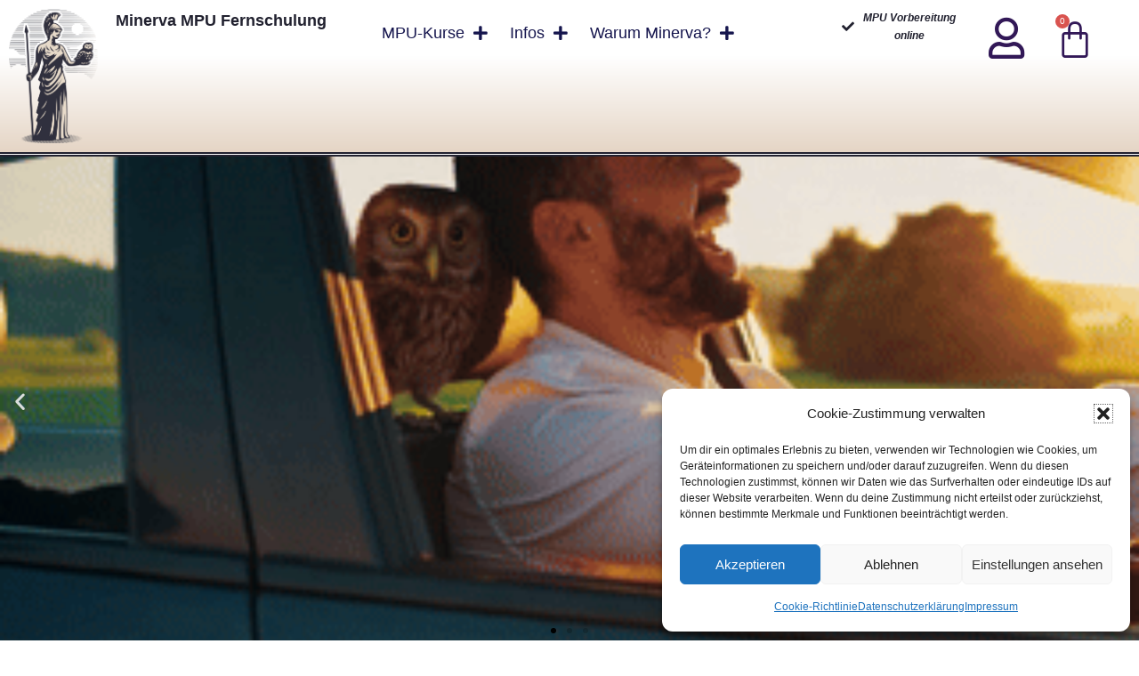

--- FILE ---
content_type: text/html; charset=UTF-8
request_url: https://minerva-mpu-fernschulung.eu/
body_size: 44085
content:
<!DOCTYPE html>
<html lang="de">
<head>
<meta charset="UTF-8">
<meta name="viewport" content="width=device-width, initial-scale=1">
<link rel="profile" href="http://gmpg.org/xfn/11">
<meta name='robots' content='index, follow, max-image-preview:large, max-snippet:-1, max-video-preview:-1' />
<script>window._wca = window._wca || [];</script>
<!-- This site is optimized with the Yoast SEO plugin v26.4 - https://yoast.com/wordpress/plugins/seo/ -->
<title>MPU Vorbereitung online mit Minvera-MPU Fernschulung</title>
<meta name="description" content="Jetzt für alle verfügbar: MPU Vorbereitung online absolvieren. Schnell, unkompliziert , kostengünstig! Teilnahmebestätigung sofort erhältlich!" />
<link rel="canonical" href="https://minerva-mpu-fernschulung.eu/" />
<meta property="og:locale" content="de_DE" />
<meta property="og:type" content="website" />
<meta property="og:title" content="MPU Vorbereitung online mit Minvera-MPU Fernschulung" />
<meta property="og:description" content="Jetzt für alle verfügbar: MPU Vorbereitung online absolvieren. Schnell, unkompliziert , kostengünstig! Teilnahmebestätigung sofort erhältlich!" />
<meta property="og:url" content="https://minerva-mpu-fernschulung.eu/" />
<meta property="og:site_name" content="Minerva MPU Fernschulung" />
<meta property="article:modified_time" content="2025-10-02T13:26:10+00:00" />
<meta property="og:image" content="https://minerva-mpu-fernschulung.eu/wp-content/uploads/2024/02/minerva-stempel.png" />
<meta property="og:image:width" content="684" />
<meta property="og:image:height" content="676" />
<meta property="og:image:type" content="image/png" />
<meta name="twitter:card" content="summary_large_image" />
<script type="application/ld+json" class="yoast-schema-graph">{"@context":"https://schema.org","@graph":[{"@type":"WebPage","@id":"https://minerva-mpu-fernschulung.eu/","url":"https://minerva-mpu-fernschulung.eu/","name":"MPU Vorbereitung online mit Minvera-MPU Fernschulung","isPartOf":{"@id":"https://minerva-mpu-fernschulung.eu/#website"},"about":{"@id":"https://minerva-mpu-fernschulung.eu/#organization"},"primaryImageOfPage":{"@id":"https://minerva-mpu-fernschulung.eu/#primaryimage"},"image":{"@id":"https://minerva-mpu-fernschulung.eu/#primaryimage"},"thumbnailUrl":"https://minerva-mpu-fernschulung.eu/wp-content/uploads/2024/02/minerva-stempel.png","datePublished":"2023-10-13T10:43:58+00:00","dateModified":"2025-10-02T13:26:10+00:00","description":"Jetzt für alle verfügbar: MPU Vorbereitung online absolvieren. Schnell, unkompliziert , kostengünstig! Teilnahmebestätigung sofort erhältlich!","breadcrumb":{"@id":"https://minerva-mpu-fernschulung.eu/#breadcrumb"},"inLanguage":"de","potentialAction":[{"@type":"ReadAction","target":["https://minerva-mpu-fernschulung.eu/"]}]},{"@type":"ImageObject","inLanguage":"de","@id":"https://minerva-mpu-fernschulung.eu/#primaryimage","url":"https://minerva-mpu-fernschulung.eu/wp-content/uploads/2024/02/minerva-stempel.png","contentUrl":"https://minerva-mpu-fernschulung.eu/wp-content/uploads/2024/02/minerva-stempel.png","width":684,"height":676},{"@type":"BreadcrumbList","@id":"https://minerva-mpu-fernschulung.eu/#breadcrumb","itemListElement":[{"@type":"ListItem","position":1,"name":"Startseite"}]},{"@type":"WebSite","@id":"https://minerva-mpu-fernschulung.eu/#website","url":"https://minerva-mpu-fernschulung.eu/","name":"Minerva MPU Fernschulung","description":"","publisher":{"@id":"https://minerva-mpu-fernschulung.eu/#organization"},"potentialAction":[{"@type":"SearchAction","target":{"@type":"EntryPoint","urlTemplate":"https://minerva-mpu-fernschulung.eu/?s={search_term_string}"},"query-input":{"@type":"PropertyValueSpecification","valueRequired":true,"valueName":"search_term_string"}}],"inLanguage":"de"},{"@type":"Organization","@id":"https://minerva-mpu-fernschulung.eu/#organization","name":"Minerva MPU Fernschulung","url":"https://minerva-mpu-fernschulung.eu/","logo":{"@type":"ImageObject","inLanguage":"de","@id":"https://minerva-mpu-fernschulung.eu/#/schema/logo/image/","url":"https://minerva-mpu-fernschulung.eu/wp-content/uploads/2023/10/Minerva-Mpu-Fernschulung-tp.png","contentUrl":"https://minerva-mpu-fernschulung.eu/wp-content/uploads/2023/10/Minerva-Mpu-Fernschulung-tp.png","width":847,"height":1275,"caption":"Minerva MPU Fernschulung"},"image":{"@id":"https://minerva-mpu-fernschulung.eu/#/schema/logo/image/"}}]}</script>
<!-- / Yoast SEO plugin. -->
<link rel='dns-prefetch' href='//www.googletagmanager.com' />
<link rel='dns-prefetch' href='//stats.wp.com' />
<link rel="alternate" type="application/rss+xml" title="Minerva MPU Fernschulung &raquo; Feed" href="https://minerva-mpu-fernschulung.eu/feed/" />
<link rel="alternate" type="application/rss+xml" title="Minerva MPU Fernschulung &raquo; Kommentar-Feed" href="https://minerva-mpu-fernschulung.eu/comments/feed/" />
<link rel="alternate" type="application/rss+xml" title="Minerva MPU Fernschulung &raquo; Home-Kommentar-Feed" href="https://minerva-mpu-fernschulung.eu/beispiel-seite/feed/" />
<link rel="alternate" title="oEmbed (JSON)" type="application/json+oembed" href="https://minerva-mpu-fernschulung.eu/wp-json/oembed/1.0/embed?url=https%3A%2F%2Fminerva-mpu-fernschulung.eu%2F" />
<link rel="alternate" title="oEmbed (XML)" type="text/xml+oembed" href="https://minerva-mpu-fernschulung.eu/wp-json/oembed/1.0/embed?url=https%3A%2F%2Fminerva-mpu-fernschulung.eu%2F&#038;format=xml" />
<style class="wpbf-google-fonts"></style>
<style id='wp-img-auto-sizes-contain-inline-css'>
img:is([sizes=auto i],[sizes^="auto," i]){contain-intrinsic-size:3000px 1500px}
/*# sourceURL=wp-img-auto-sizes-contain-inline-css */
</style>
<!-- <link rel='stylesheet' id='mediaelement-css' href='https://minerva-mpu-fernschulung.eu/wp-includes/js/mediaelement/mediaelementplayer-legacy.min.css?ver=4.2.17' media='all' /> -->
<!-- <link rel='stylesheet' id='wp-mediaelement-css' href='https://minerva-mpu-fernschulung.eu/wp-includes/js/mediaelement/wp-mediaelement.min.css?ver=6.9' media='all' /> -->
<link rel="stylesheet" type="text/css" href="//minerva-mpu-fernschulung.eu/wp-content/cache/wpfc-minified/kqcl6vnl/cagtv.css" media="all"/>
<style id='jetpack-sharing-buttons-style-inline-css'>
.jetpack-sharing-buttons__services-list{display:flex;flex-direction:row;flex-wrap:wrap;gap:0;list-style-type:none;margin:5px;padding:0}.jetpack-sharing-buttons__services-list.has-small-icon-size{font-size:12px}.jetpack-sharing-buttons__services-list.has-normal-icon-size{font-size:16px}.jetpack-sharing-buttons__services-list.has-large-icon-size{font-size:24px}.jetpack-sharing-buttons__services-list.has-huge-icon-size{font-size:36px}@media print{.jetpack-sharing-buttons__services-list{display:none!important}}.editor-styles-wrapper .wp-block-jetpack-sharing-buttons{gap:0;padding-inline-start:0}ul.jetpack-sharing-buttons__services-list.has-background{padding:1.25em 2.375em}
/*# sourceURL=https://minerva-mpu-fernschulung.eu/wp-content/plugins/jetpack/_inc/blocks/sharing-buttons/view.css */
</style>
<style id='global-styles-inline-css'>
:root{--wp--preset--aspect-ratio--square: 1;--wp--preset--aspect-ratio--4-3: 4/3;--wp--preset--aspect-ratio--3-4: 3/4;--wp--preset--aspect-ratio--3-2: 3/2;--wp--preset--aspect-ratio--2-3: 2/3;--wp--preset--aspect-ratio--16-9: 16/9;--wp--preset--aspect-ratio--9-16: 9/16;--wp--preset--color--black: #000000;--wp--preset--color--cyan-bluish-gray: #abb8c3;--wp--preset--color--white: #ffffff;--wp--preset--color--pale-pink: #f78da7;--wp--preset--color--vivid-red: #cf2e2e;--wp--preset--color--luminous-vivid-orange: #ff6900;--wp--preset--color--luminous-vivid-amber: #fcb900;--wp--preset--color--light-green-cyan: #7bdcb5;--wp--preset--color--vivid-green-cyan: #00d084;--wp--preset--color--pale-cyan-blue: #8ed1fc;--wp--preset--color--vivid-cyan-blue: #0693e3;--wp--preset--color--vivid-purple: #9b51e0;--wp--preset--gradient--vivid-cyan-blue-to-vivid-purple: linear-gradient(135deg,rgb(6,147,227) 0%,rgb(155,81,224) 100%);--wp--preset--gradient--light-green-cyan-to-vivid-green-cyan: linear-gradient(135deg,rgb(122,220,180) 0%,rgb(0,208,130) 100%);--wp--preset--gradient--luminous-vivid-amber-to-luminous-vivid-orange: linear-gradient(135deg,rgb(252,185,0) 0%,rgb(255,105,0) 100%);--wp--preset--gradient--luminous-vivid-orange-to-vivid-red: linear-gradient(135deg,rgb(255,105,0) 0%,rgb(207,46,46) 100%);--wp--preset--gradient--very-light-gray-to-cyan-bluish-gray: linear-gradient(135deg,rgb(238,238,238) 0%,rgb(169,184,195) 100%);--wp--preset--gradient--cool-to-warm-spectrum: linear-gradient(135deg,rgb(74,234,220) 0%,rgb(151,120,209) 20%,rgb(207,42,186) 40%,rgb(238,44,130) 60%,rgb(251,105,98) 80%,rgb(254,248,76) 100%);--wp--preset--gradient--blush-light-purple: linear-gradient(135deg,rgb(255,206,236) 0%,rgb(152,150,240) 100%);--wp--preset--gradient--blush-bordeaux: linear-gradient(135deg,rgb(254,205,165) 0%,rgb(254,45,45) 50%,rgb(107,0,62) 100%);--wp--preset--gradient--luminous-dusk: linear-gradient(135deg,rgb(255,203,112) 0%,rgb(199,81,192) 50%,rgb(65,88,208) 100%);--wp--preset--gradient--pale-ocean: linear-gradient(135deg,rgb(255,245,203) 0%,rgb(182,227,212) 50%,rgb(51,167,181) 100%);--wp--preset--gradient--electric-grass: linear-gradient(135deg,rgb(202,248,128) 0%,rgb(113,206,126) 100%);--wp--preset--gradient--midnight: linear-gradient(135deg,rgb(2,3,129) 0%,rgb(40,116,252) 100%);--wp--preset--font-size--small: 14px;--wp--preset--font-size--medium: 20px;--wp--preset--font-size--large: 20px;--wp--preset--font-size--x-large: 42px;--wp--preset--font-size--tiny: 12px;--wp--preset--font-size--regular: 16px;--wp--preset--font-size--larger: 32px;--wp--preset--font-size--extra: 44px;--wp--preset--spacing--20: 0.44rem;--wp--preset--spacing--30: 0.67rem;--wp--preset--spacing--40: 1rem;--wp--preset--spacing--50: 1.5rem;--wp--preset--spacing--60: 2.25rem;--wp--preset--spacing--70: 3.38rem;--wp--preset--spacing--80: 5.06rem;--wp--preset--shadow--natural: 6px 6px 9px rgba(0, 0, 0, 0.2);--wp--preset--shadow--deep: 12px 12px 50px rgba(0, 0, 0, 0.4);--wp--preset--shadow--sharp: 6px 6px 0px rgba(0, 0, 0, 0.2);--wp--preset--shadow--outlined: 6px 6px 0px -3px rgb(255, 255, 255), 6px 6px rgb(0, 0, 0);--wp--preset--shadow--crisp: 6px 6px 0px rgb(0, 0, 0);}:root { --wp--style--global--content-size: 1000px;--wp--style--global--wide-size: 1400px; }:where(body) { margin: 0; }.wp-site-blocks > .alignleft { float: left; margin-right: 2em; }.wp-site-blocks > .alignright { float: right; margin-left: 2em; }.wp-site-blocks > .aligncenter { justify-content: center; margin-left: auto; margin-right: auto; }:where(.wp-site-blocks) > * { margin-block-start: 24px; margin-block-end: 0; }:where(.wp-site-blocks) > :first-child { margin-block-start: 0; }:where(.wp-site-blocks) > :last-child { margin-block-end: 0; }:root { --wp--style--block-gap: 24px; }:root :where(.is-layout-flow) > :first-child{margin-block-start: 0;}:root :where(.is-layout-flow) > :last-child{margin-block-end: 0;}:root :where(.is-layout-flow) > *{margin-block-start: 24px;margin-block-end: 0;}:root :where(.is-layout-constrained) > :first-child{margin-block-start: 0;}:root :where(.is-layout-constrained) > :last-child{margin-block-end: 0;}:root :where(.is-layout-constrained) > *{margin-block-start: 24px;margin-block-end: 0;}:root :where(.is-layout-flex){gap: 24px;}:root :where(.is-layout-grid){gap: 24px;}.is-layout-flow > .alignleft{float: left;margin-inline-start: 0;margin-inline-end: 2em;}.is-layout-flow > .alignright{float: right;margin-inline-start: 2em;margin-inline-end: 0;}.is-layout-flow > .aligncenter{margin-left: auto !important;margin-right: auto !important;}.is-layout-constrained > .alignleft{float: left;margin-inline-start: 0;margin-inline-end: 2em;}.is-layout-constrained > .alignright{float: right;margin-inline-start: 2em;margin-inline-end: 0;}.is-layout-constrained > .aligncenter{margin-left: auto !important;margin-right: auto !important;}.is-layout-constrained > :where(:not(.alignleft):not(.alignright):not(.alignfull)){max-width: var(--wp--style--global--content-size);margin-left: auto !important;margin-right: auto !important;}.is-layout-constrained > .alignwide{max-width: var(--wp--style--global--wide-size);}body .is-layout-flex{display: flex;}.is-layout-flex{flex-wrap: wrap;align-items: center;}.is-layout-flex > :is(*, div){margin: 0;}body .is-layout-grid{display: grid;}.is-layout-grid > :is(*, div){margin: 0;}body{padding-top: 0px;padding-right: 0px;padding-bottom: 0px;padding-left: 0px;}a:where(:not(.wp-element-button)){text-decoration: underline;}:root :where(.wp-element-button, .wp-block-button__link){background-color: #32373c;border-width: 0;color: #fff;font-family: inherit;font-size: inherit;font-style: inherit;font-weight: inherit;letter-spacing: inherit;line-height: inherit;padding-top: calc(0.667em + 2px);padding-right: calc(1.333em + 2px);padding-bottom: calc(0.667em + 2px);padding-left: calc(1.333em + 2px);text-decoration: none;text-transform: inherit;}.has-black-color{color: var(--wp--preset--color--black) !important;}.has-cyan-bluish-gray-color{color: var(--wp--preset--color--cyan-bluish-gray) !important;}.has-white-color{color: var(--wp--preset--color--white) !important;}.has-pale-pink-color{color: var(--wp--preset--color--pale-pink) !important;}.has-vivid-red-color{color: var(--wp--preset--color--vivid-red) !important;}.has-luminous-vivid-orange-color{color: var(--wp--preset--color--luminous-vivid-orange) !important;}.has-luminous-vivid-amber-color{color: var(--wp--preset--color--luminous-vivid-amber) !important;}.has-light-green-cyan-color{color: var(--wp--preset--color--light-green-cyan) !important;}.has-vivid-green-cyan-color{color: var(--wp--preset--color--vivid-green-cyan) !important;}.has-pale-cyan-blue-color{color: var(--wp--preset--color--pale-cyan-blue) !important;}.has-vivid-cyan-blue-color{color: var(--wp--preset--color--vivid-cyan-blue) !important;}.has-vivid-purple-color{color: var(--wp--preset--color--vivid-purple) !important;}.has-black-background-color{background-color: var(--wp--preset--color--black) !important;}.has-cyan-bluish-gray-background-color{background-color: var(--wp--preset--color--cyan-bluish-gray) !important;}.has-white-background-color{background-color: var(--wp--preset--color--white) !important;}.has-pale-pink-background-color{background-color: var(--wp--preset--color--pale-pink) !important;}.has-vivid-red-background-color{background-color: var(--wp--preset--color--vivid-red) !important;}.has-luminous-vivid-orange-background-color{background-color: var(--wp--preset--color--luminous-vivid-orange) !important;}.has-luminous-vivid-amber-background-color{background-color: var(--wp--preset--color--luminous-vivid-amber) !important;}.has-light-green-cyan-background-color{background-color: var(--wp--preset--color--light-green-cyan) !important;}.has-vivid-green-cyan-background-color{background-color: var(--wp--preset--color--vivid-green-cyan) !important;}.has-pale-cyan-blue-background-color{background-color: var(--wp--preset--color--pale-cyan-blue) !important;}.has-vivid-cyan-blue-background-color{background-color: var(--wp--preset--color--vivid-cyan-blue) !important;}.has-vivid-purple-background-color{background-color: var(--wp--preset--color--vivid-purple) !important;}.has-black-border-color{border-color: var(--wp--preset--color--black) !important;}.has-cyan-bluish-gray-border-color{border-color: var(--wp--preset--color--cyan-bluish-gray) !important;}.has-white-border-color{border-color: var(--wp--preset--color--white) !important;}.has-pale-pink-border-color{border-color: var(--wp--preset--color--pale-pink) !important;}.has-vivid-red-border-color{border-color: var(--wp--preset--color--vivid-red) !important;}.has-luminous-vivid-orange-border-color{border-color: var(--wp--preset--color--luminous-vivid-orange) !important;}.has-luminous-vivid-amber-border-color{border-color: var(--wp--preset--color--luminous-vivid-amber) !important;}.has-light-green-cyan-border-color{border-color: var(--wp--preset--color--light-green-cyan) !important;}.has-vivid-green-cyan-border-color{border-color: var(--wp--preset--color--vivid-green-cyan) !important;}.has-pale-cyan-blue-border-color{border-color: var(--wp--preset--color--pale-cyan-blue) !important;}.has-vivid-cyan-blue-border-color{border-color: var(--wp--preset--color--vivid-cyan-blue) !important;}.has-vivid-purple-border-color{border-color: var(--wp--preset--color--vivid-purple) !important;}.has-vivid-cyan-blue-to-vivid-purple-gradient-background{background: var(--wp--preset--gradient--vivid-cyan-blue-to-vivid-purple) !important;}.has-light-green-cyan-to-vivid-green-cyan-gradient-background{background: var(--wp--preset--gradient--light-green-cyan-to-vivid-green-cyan) !important;}.has-luminous-vivid-amber-to-luminous-vivid-orange-gradient-background{background: var(--wp--preset--gradient--luminous-vivid-amber-to-luminous-vivid-orange) !important;}.has-luminous-vivid-orange-to-vivid-red-gradient-background{background: var(--wp--preset--gradient--luminous-vivid-orange-to-vivid-red) !important;}.has-very-light-gray-to-cyan-bluish-gray-gradient-background{background: var(--wp--preset--gradient--very-light-gray-to-cyan-bluish-gray) !important;}.has-cool-to-warm-spectrum-gradient-background{background: var(--wp--preset--gradient--cool-to-warm-spectrum) !important;}.has-blush-light-purple-gradient-background{background: var(--wp--preset--gradient--blush-light-purple) !important;}.has-blush-bordeaux-gradient-background{background: var(--wp--preset--gradient--blush-bordeaux) !important;}.has-luminous-dusk-gradient-background{background: var(--wp--preset--gradient--luminous-dusk) !important;}.has-pale-ocean-gradient-background{background: var(--wp--preset--gradient--pale-ocean) !important;}.has-electric-grass-gradient-background{background: var(--wp--preset--gradient--electric-grass) !important;}.has-midnight-gradient-background{background: var(--wp--preset--gradient--midnight) !important;}.has-small-font-size{font-size: var(--wp--preset--font-size--small) !important;}.has-medium-font-size{font-size: var(--wp--preset--font-size--medium) !important;}.has-large-font-size{font-size: var(--wp--preset--font-size--large) !important;}.has-x-large-font-size{font-size: var(--wp--preset--font-size--x-large) !important;}.has-tiny-font-size{font-size: var(--wp--preset--font-size--tiny) !important;}.has-regular-font-size{font-size: var(--wp--preset--font-size--regular) !important;}.has-larger-font-size{font-size: var(--wp--preset--font-size--larger) !important;}.has-extra-font-size{font-size: var(--wp--preset--font-size--extra) !important;}
:root :where(.wp-block-pullquote){font-size: 1.5em;line-height: 1.6;}
/*# sourceURL=global-styles-inline-css */
</style>
<style id='woocommerce-inline-inline-css'>
.woocommerce form .form-row .required { visibility: visible; }
/*# sourceURL=woocommerce-inline-inline-css */
</style>
<!-- <link rel='stylesheet' id='learndash_quiz_front_css-css' href='//minerva-mpu-fernschulung.eu/wp-content/plugins/sfwd-lms/themes/legacy/templates/learndash_quiz_front.min.css?ver=4.25.6' media='all' /> -->
<!-- <link rel='stylesheet' id='dashicons-css' href='https://minerva-mpu-fernschulung.eu/wp-includes/css/dashicons.min.css?ver=6.9' media='all' /> -->
<!-- <link rel='stylesheet' id='learndash-css' href='//minerva-mpu-fernschulung.eu/wp-content/plugins/sfwd-lms/src/assets/dist/css/styles.css?ver=4.25.6' media='all' /> -->
<!-- <link rel='stylesheet' id='jquery-dropdown-css-css' href='//minerva-mpu-fernschulung.eu/wp-content/plugins/sfwd-lms/assets/css/jquery.dropdown.min.css?ver=4.25.6' media='all' /> -->
<!-- <link rel='stylesheet' id='learndash_lesson_video-css' href='//minerva-mpu-fernschulung.eu/wp-content/plugins/sfwd-lms/themes/legacy/templates/learndash_lesson_video.min.css?ver=4.25.6' media='all' /> -->
<!-- <link rel='stylesheet' id='learndash-admin-bar-css' href='https://minerva-mpu-fernschulung.eu/wp-content/plugins/sfwd-lms/src/assets/dist/css/admin-bar/styles.css?ver=4.25.6' media='all' /> -->
<!-- <link rel='stylesheet' id='learndash-course-grid-skin-grid-css' href='https://minerva-mpu-fernschulung.eu/wp-content/plugins/sfwd-lms/includes/course-grid/templates/skins/grid/style.css?ver=4.25.6' media='all' /> -->
<!-- <link rel='stylesheet' id='learndash-course-grid-pagination-css' href='https://minerva-mpu-fernschulung.eu/wp-content/plugins/sfwd-lms/includes/course-grid/templates/pagination/style.css?ver=4.25.6' media='all' /> -->
<!-- <link rel='stylesheet' id='learndash-course-grid-filter-css' href='https://minerva-mpu-fernschulung.eu/wp-content/plugins/sfwd-lms/includes/course-grid/templates/filter/style.css?ver=4.25.6' media='all' /> -->
<!-- <link rel='stylesheet' id='learndash-course-grid-card-grid-1-css' href='https://minerva-mpu-fernschulung.eu/wp-content/plugins/sfwd-lms/includes/course-grid/templates/cards/grid-1/style.css?ver=4.25.6' media='all' /> -->
<!-- <link rel='stylesheet' id='cmplz-general-css' href='https://minerva-mpu-fernschulung.eu/wp-content/plugins/complianz-gdpr/assets/css/cookieblocker.min.css?ver=1767690932' media='all' /> -->
<!-- <link rel='stylesheet' id='brands-styles-css' href='https://minerva-mpu-fernschulung.eu/wp-content/plugins/woocommerce/assets/css/brands.css?ver=10.3.7' media='all' /> -->
<!-- <link rel='stylesheet' id='wpbf-icon-font-css' href='https://minerva-mpu-fernschulung.eu/wp-content/themes/page-builder-framework/css/min/iconfont-min.css?ver=2.11.8' media='all' /> -->
<!-- <link rel='stylesheet' id='wpbf-style-css' href='https://minerva-mpu-fernschulung.eu/wp-content/themes/page-builder-framework/css/min/style-min.css?ver=2.11.8' media='all' /> -->
<!-- <link rel='stylesheet' id='wpbf-responsive-css' href='https://minerva-mpu-fernschulung.eu/wp-content/themes/page-builder-framework/css/min/responsive-min.css?ver=2.11.8' media='all' /> -->
<!-- <link rel='stylesheet' id='wpbf-woocommerce-layout-css' href='https://minerva-mpu-fernschulung.eu/wp-content/themes/page-builder-framework/css/min/woocommerce-layout-min.css?ver=2.11.8' media='all' /> -->
<!-- <link rel='stylesheet' id='wpbf-woocommerce-css' href='https://minerva-mpu-fernschulung.eu/wp-content/themes/page-builder-framework/css/min/woocommerce-min.css?ver=2.11.8' media='all' /> -->
<!-- <link rel='stylesheet' id='wpbf-woocommerce-smallscreen-css' href='https://minerva-mpu-fernschulung.eu/wp-content/themes/page-builder-framework/css/min/woocommerce-smallscreen-min.css?ver=2.11.8' media='all' /> -->
<!-- <link rel='stylesheet' id='learndash-front-css' href='//minerva-mpu-fernschulung.eu/wp-content/plugins/sfwd-lms/themes/ld30/assets/css/learndash.min.css?ver=4.25.6' media='all' /> -->
<link rel="stylesheet" type="text/css" href="//minerva-mpu-fernschulung.eu/wp-content/cache/wpfc-minified/79y29h1n/cagtv.css" media="all"/>
<style id='learndash-front-inline-css'>
.learndash-wrapper .ld-item-list .ld-item-list-item.ld-is-next,
.learndash-wrapper .wpProQuiz_content .wpProQuiz_questionListItem label:focus-within {
border-color: #15154d;
}
/*
.learndash-wrapper a:not(.ld-button):not(#quiz_continue_link):not(.ld-focus-menu-link):not(.btn-blue):not(#quiz_continue_link):not(.ld-js-register-account):not(#ld-focus-mode-course-heading):not(#btn-join):not(.ld-item-name):not(.ld-table-list-item-preview):not(.ld-lesson-item-preview-heading),
*/
.learndash-wrapper .ld-breadcrumbs a,
.learndash-wrapper .ld-lesson-item.ld-is-current-lesson .ld-lesson-item-preview-heading,
.learndash-wrapper .ld-lesson-item.ld-is-current-lesson .ld-lesson-title,
.learndash-wrapper .ld-primary-color-hover:hover,
.learndash-wrapper .ld-primary-color,
.learndash-wrapper .ld-primary-color-hover:hover,
.learndash-wrapper .ld-primary-color,
.learndash-wrapper .ld-tabs .ld-tabs-navigation .ld-tab.ld-active,
.learndash-wrapper .ld-button.ld-button-transparent,
.learndash-wrapper .ld-button.ld-button-reverse,
.learndash-wrapper .ld-icon-certificate,
.learndash-wrapper .ld-login-modal .ld-login-modal-login .ld-modal-heading,
#wpProQuiz_user_content a,
.learndash-wrapper .ld-item-list .ld-item-list-item a.ld-item-name:hover,
.learndash-wrapper .ld-focus-comments__heading-actions .ld-expand-button,
.learndash-wrapper .ld-focus-comments__heading a,
.learndash-wrapper .ld-focus-comments .comment-respond a,
.learndash-wrapper .ld-focus-comment .ld-comment-reply a.comment-reply-link:hover,
.learndash-wrapper .ld-expand-button.ld-button-alternate {
color: #15154d !important;
}
.learndash-wrapper .ld-focus-comment.bypostauthor>.ld-comment-wrapper,
.learndash-wrapper .ld-focus-comment.role-group_leader>.ld-comment-wrapper,
.learndash-wrapper .ld-focus-comment.role-administrator>.ld-comment-wrapper {
background-color:rgba(21, 21, 77, 0.03) !important;
}
.learndash-wrapper .ld-primary-background,
.learndash-wrapper .ld-tabs .ld-tabs-navigation .ld-tab.ld-active:after {
background: #15154d !important;
}
.learndash-wrapper .ld-course-navigation .ld-lesson-item.ld-is-current-lesson .ld-status-incomplete,
.learndash-wrapper .ld-focus-comment.bypostauthor:not(.ptype-sfwd-assignment) >.ld-comment-wrapper>.ld-comment-avatar img,
.learndash-wrapper .ld-focus-comment.role-group_leader>.ld-comment-wrapper>.ld-comment-avatar img,
.learndash-wrapper .ld-focus-comment.role-administrator>.ld-comment-wrapper>.ld-comment-avatar img {
border-color: #15154d !important;
}
.learndash-wrapper .ld-loading::before {
border-top:3px solid #15154d !important;
}
.learndash-wrapper .ld-button:hover:not([disabled]):not(.ld-button-transparent):not(.ld--ignore-inline-css),
#learndash-tooltips .ld-tooltip:after,
#learndash-tooltips .ld-tooltip,
.ld-tooltip:not(.ld-tooltip--modern) [role="tooltip"],
.learndash-wrapper .ld-primary-background,
.learndash-wrapper .btn-join:not(.ld--ignore-inline-css),
.learndash-wrapper #btn-join:not(.ld--ignore-inline-css),
.learndash-wrapper .ld-button:not([disabled]):not(.ld-button-reverse):not(.ld-button-transparent):not(.ld--ignore-inline-css),
.learndash-wrapper .ld-expand-button:not([disabled]),
.learndash-wrapper .wpProQuiz_content .wpProQuiz_button:not([disabled]):not(.wpProQuiz_button_reShowQuestion):not(.wpProQuiz_button_restartQuiz),
.learndash-wrapper .wpProQuiz_content .wpProQuiz_button2:not([disabled]),
.learndash-wrapper .ld-focus .ld-focus-sidebar .ld-course-navigation-heading,
.learndash-wrapper .ld-focus-comments .form-submit #submit,
.learndash-wrapper .ld-login-modal input[type='submit']:not([disabled]),
.learndash-wrapper .ld-login-modal .ld-login-modal-register:not([disabled]),
.learndash-wrapper .wpProQuiz_content .wpProQuiz_certificate a.btn-blue:not([disabled]),
.learndash-wrapper .ld-focus .ld-focus-header .ld-user-menu .ld-user-menu-items a:not([disabled]),
#wpProQuiz_user_content table.wp-list-table thead th,
#wpProQuiz_overlay_close:not([disabled]),
.learndash-wrapper .ld-expand-button.ld-button-alternate:not([disabled]) .ld-icon {
background-color: #15154d !important;
color: #ffffff;
}
.learndash-wrapper .ld-focus .ld-focus-sidebar .ld-focus-sidebar-trigger:not([disabled]):not(:hover):not(:focus) .ld-icon {
background-color: #15154d;
}
.learndash-wrapper .ld-focus .ld-focus-sidebar .ld-focus-sidebar-trigger:hover .ld-icon,
.learndash-wrapper .ld-focus .ld-focus-sidebar .ld-focus-sidebar-trigger:focus .ld-icon {
border-color: #15154d;
color: #15154d;
}
.learndash-wrapper .ld-button:focus:not(.ld-button-transparent):not(.ld--ignore-inline-css),
.learndash-wrapper .btn-join:focus:not(.ld--ignore-inline-css),
.learndash-wrapper #btn-join:focus:not(.ld--ignore-inline-css),
.learndash-wrapper .ld-expand-button:focus,
.learndash-wrapper .wpProQuiz_content .wpProQuiz_button:not(.wpProQuiz_button_reShowQuestion):focus:not(.wpProQuiz_button_restartQuiz),
.learndash-wrapper .wpProQuiz_content .wpProQuiz_button2:focus,
.learndash-wrapper .ld-focus-comments .form-submit #submit,
.learndash-wrapper .ld-login-modal input[type='submit']:focus,
.learndash-wrapper .ld-login-modal .ld-login-modal-register:focus,
.learndash-wrapper .wpProQuiz_content .wpProQuiz_certificate a.btn-blue:focus {
opacity: 0.75; /* Replicates the hover/focus states pre-4.21.3. */
outline-color: #15154d;
}
.learndash-wrapper .ld-button:hover:not(.ld-button-transparent):not(.ld--ignore-inline-css),
.learndash-wrapper .btn-join:hover:not(.ld--ignore-inline-css),
.learndash-wrapper #btn-join:hover:not(.ld--ignore-inline-css),
.learndash-wrapper .ld-expand-button:hover,
.learndash-wrapper .wpProQuiz_content .wpProQuiz_button:not(.wpProQuiz_button_reShowQuestion):hover:not(.wpProQuiz_button_restartQuiz),
.learndash-wrapper .wpProQuiz_content .wpProQuiz_button2:hover,
.learndash-wrapper .ld-focus-comments .form-submit #submit,
.learndash-wrapper .ld-login-modal input[type='submit']:hover,
.learndash-wrapper .ld-login-modal .ld-login-modal-register:hover,
.learndash-wrapper .wpProQuiz_content .wpProQuiz_certificate a.btn-blue:hover {
background-color: #15154d; /* Replicates the hover/focus states pre-4.21.3. */
opacity: 0.85; /* Replicates the hover/focus states pre-4.21.3. */
}
.learndash-wrapper .ld-item-list .ld-item-search .ld-closer:focus {
border-color: #15154d;
}
.learndash-wrapper .ld-focus .ld-focus-header .ld-user-menu .ld-user-menu-items:before {
border-bottom-color: #15154d !important;
}
.learndash-wrapper .ld-button.ld-button-transparent:hover {
background: transparent !important;
}
.learndash-wrapper .ld-button.ld-button-transparent:focus {
outline-color: #15154d;
}
.learndash-wrapper .ld-focus .ld-focus-header .sfwd-mark-complete .learndash_mark_complete_button:not(.ld--ignore-inline-css),
.learndash-wrapper .ld-focus .ld-focus-header #sfwd-mark-complete #learndash_mark_complete_button,
.learndash-wrapper .ld-button.ld-button-transparent,
.learndash-wrapper .ld-button.ld-button-alternate,
.learndash-wrapper .ld-expand-button.ld-button-alternate {
background-color:transparent !important;
}
.learndash-wrapper .ld-focus-header .ld-user-menu .ld-user-menu-items a,
.learndash-wrapper .ld-button.ld-button-reverse:hover,
.learndash-wrapper .ld-alert-success .ld-alert-icon.ld-icon-certificate,
.learndash-wrapper .ld-alert-warning .ld-button,
.learndash-wrapper .ld-primary-background.ld-status {
color:white !important;
}
.learndash-wrapper .ld-status.ld-status-unlocked {
background-color: rgba(21,21,77,0.2) !important;
color: #15154d !important;
}
.learndash-wrapper .wpProQuiz_content .wpProQuiz_addToplist {
background-color: rgba(21,21,77,0.1) !important;
border: 1px solid #15154d !important;
}
.learndash-wrapper .wpProQuiz_content .wpProQuiz_toplistTable th {
background: #15154d !important;
}
.learndash-wrapper .wpProQuiz_content .wpProQuiz_toplistTrOdd {
background-color: rgba(21,21,77,0.1) !important;
}
.learndash-wrapper .wpProQuiz_content .wpProQuiz_time_limit .wpProQuiz_progress {
background-color: #15154d !important;
}
.learndash-wrapper #quiz_continue_link,
.learndash-wrapper .ld-secondary-background,
.learndash-wrapper .learndash_mark_complete_button:not(.ld--ignore-inline-css),
.learndash-wrapper #learndash_mark_complete_button,
.learndash-wrapper .ld-status-complete,
.learndash-wrapper .ld-alert-success .ld-button,
.learndash-wrapper .ld-alert-success .ld-alert-icon {
background-color: #15154d !important;
}
.learndash-wrapper #quiz_continue_link:focus,
.learndash-wrapper .learndash_mark_complete_button:focus:not(.ld--ignore-inline-css),
.learndash-wrapper #learndash_mark_complete_button:focus,
.learndash-wrapper .ld-alert-success .ld-button:focus {
outline-color: #15154d;
}
.learndash-wrapper .wpProQuiz_content a#quiz_continue_link {
background-color: #15154d !important;
}
.learndash-wrapper .wpProQuiz_content a#quiz_continue_link:focus {
outline-color: #15154d;
}
.learndash-wrapper .course_progress .sending_progress_bar {
background: #15154d !important;
}
.learndash-wrapper .wpProQuiz_content .wpProQuiz_button_reShowQuestion:hover, .learndash-wrapper .wpProQuiz_content .wpProQuiz_button_restartQuiz:hover {
background-color: #15154d !important;
opacity: 0.75;
}
.learndash-wrapper .wpProQuiz_content .wpProQuiz_button_reShowQuestion:focus,
.learndash-wrapper .wpProQuiz_content .wpProQuiz_button_restartQuiz:focus {
outline-color: #15154d;
}
.learndash-wrapper .ld-secondary-color-hover:hover,
.learndash-wrapper .ld-secondary-color,
.learndash-wrapper .ld-focus .ld-focus-header .sfwd-mark-complete .learndash_mark_complete_button:not(.ld--ignore-inline-css),
.learndash-wrapper .ld-focus .ld-focus-header #sfwd-mark-complete #learndash_mark_complete_button,
.learndash-wrapper .ld-focus .ld-focus-header .sfwd-mark-complete:after {
color: #15154d !important;
}
.learndash-wrapper .ld-secondary-in-progress-icon {
border-left-color: #15154d !important;
border-top-color: #15154d !important;
}
.learndash-wrapper .ld-alert-success {
border-color: #15154d;
background-color: transparent !important;
color: #15154d;
}
/*# sourceURL=learndash-front-inline-css */
</style>
<!-- <link rel='stylesheet' id='elementor-frontend-css' href='https://minerva-mpu-fernschulung.eu/wp-content/plugins/elementor/assets/css/frontend.min.css?ver=3.34.0' media='all' /> -->
<!-- <link rel='stylesheet' id='widget-image-css' href='https://minerva-mpu-fernschulung.eu/wp-content/plugins/elementor/assets/css/widget-image.min.css?ver=3.34.0' media='all' /> -->
<!-- <link rel='stylesheet' id='widget-heading-css' href='https://minerva-mpu-fernschulung.eu/wp-content/plugins/elementor/assets/css/widget-heading.min.css?ver=3.34.0' media='all' /> -->
<!-- <link rel='stylesheet' id='widget-nav-menu-css' href='https://minerva-mpu-fernschulung.eu/wp-content/plugins/elementor-pro/assets/css/widget-nav-menu.min.css?ver=3.33.1' media='all' /> -->
<!-- <link rel='stylesheet' id='widget-icon-list-css' href='https://minerva-mpu-fernschulung.eu/wp-content/plugins/elementor/assets/css/widget-icon-list.min.css?ver=3.34.0' media='all' /> -->
<!-- <link rel='stylesheet' id='widget-woocommerce-menu-cart-css' href='https://minerva-mpu-fernschulung.eu/wp-content/plugins/elementor-pro/assets/css/widget-woocommerce-menu-cart.min.css?ver=3.33.1' media='all' /> -->
<!-- <link rel='stylesheet' id='elementor-icons-css' href='https://minerva-mpu-fernschulung.eu/wp-content/plugins/elementor/assets/lib/eicons/css/elementor-icons.min.css?ver=5.45.0' media='all' /> -->
<link rel="stylesheet" type="text/css" href="//minerva-mpu-fernschulung.eu/wp-content/cache/wpfc-minified/7yiwf4zk/cagtv.css" media="all"/>
<link rel='stylesheet' id='elementor-post-6-css' href='https://minerva-mpu-fernschulung.eu/wp-content/uploads/elementor/css/post-6.css?ver=1768949120' media='all' />
<!-- <link rel='stylesheet' id='swiper-css' href='https://minerva-mpu-fernschulung.eu/wp-content/plugins/elementor/assets/lib/swiper/v8/css/swiper.min.css?ver=8.4.5' media='all' /> -->
<!-- <link rel='stylesheet' id='e-swiper-css' href='https://minerva-mpu-fernschulung.eu/wp-content/plugins/elementor/assets/css/conditionals/e-swiper.min.css?ver=3.34.0' media='all' /> -->
<!-- <link rel='stylesheet' id='widget-slides-css' href='https://minerva-mpu-fernschulung.eu/wp-content/plugins/elementor-pro/assets/css/widget-slides.min.css?ver=3.33.1' media='all' /> -->
<!-- <link rel='stylesheet' id='widget-icon-box-css' href='https://minerva-mpu-fernschulung.eu/wp-content/plugins/elementor/assets/css/widget-icon-box.min.css?ver=3.34.0' media='all' /> -->
<!-- <link rel='stylesheet' id='widget-video-css' href='https://minerva-mpu-fernschulung.eu/wp-content/plugins/elementor/assets/css/widget-video.min.css?ver=3.34.0' media='all' /> -->
<!-- <link rel='stylesheet' id='widget-woocommerce-products-css' href='https://minerva-mpu-fernschulung.eu/wp-content/plugins/elementor-pro/assets/css/widget-woocommerce-products.min.css?ver=3.33.1' media='all' /> -->
<!-- <link rel='stylesheet' id='widget-image-box-css' href='https://minerva-mpu-fernschulung.eu/wp-content/plugins/elementor/assets/css/widget-image-box.min.css?ver=3.34.0' media='all' /> -->
<!-- <link rel='stylesheet' id='widget-spacer-css' href='https://minerva-mpu-fernschulung.eu/wp-content/plugins/elementor/assets/css/widget-spacer.min.css?ver=3.34.0' media='all' /> -->
<link rel="stylesheet" type="text/css" href="//minerva-mpu-fernschulung.eu/wp-content/cache/wpfc-minified/d5luc1tw/cagtv.css" media="all"/>
<link rel='stylesheet' id='elementor-post-2-css' href='https://minerva-mpu-fernschulung.eu/wp-content/uploads/elementor/css/post-2.css?ver=1768949121' media='all' />
<link rel='stylesheet' id='elementor-post-19-css' href='https://minerva-mpu-fernschulung.eu/wp-content/uploads/elementor/css/post-19.css?ver=1768949121' media='all' />
<link rel='stylesheet' id='elementor-post-218-css' href='https://minerva-mpu-fernschulung.eu/wp-content/uploads/elementor/css/post-218.css?ver=1768949121' media='all' />
<!-- <link rel='stylesheet' id='wpbf-premium-css' href='https://minerva-mpu-fernschulung.eu/wp-content/plugins/wpbf-premium/css/wpbf-premium.css?ver=2.10.3' media='all' /> -->
<!-- <link rel='stylesheet' id='wpbf-premium-woocommerce-css' href='https://minerva-mpu-fernschulung.eu/wp-content/plugins/wpbf-premium/css/wpbf-premium-woocommerce.css?ver=2.10.3' media='all' /> -->
<link rel="stylesheet" type="text/css" href="//minerva-mpu-fernschulung.eu/wp-content/cache/wpfc-minified/lw2k8z1g/cagtv.css" media="all"/>
<style id='wpbf-premium-woocommerce-inline-css'>
:root{--accent-color:#351b5c;}@media screen and (max-width:768px){.scrolltop{right:10px;bottom:10px;}}.scrolltop{background-color:#3f444a;border-radius:29px;}.scrolltop:hover{background-color:#3f444a;}.wpbf-archive-content .wpbf-post{text-align:left;}.woocommerce span.onsale{border-radius:0;}@media screen and (max-width:768px){.wpbf-woo-menu-item .wpbf-woo-sub-menu{display:none !important;}}
/*# sourceURL=wpbf-premium-woocommerce-inline-css */
</style>
<!-- <link rel='stylesheet' id='wpbf-style-child-css' href='https://minerva-mpu-fernschulung.eu/wp-content/themes/mpu/style.css?ver=1.2' media='all' /> -->
<!-- <link rel='stylesheet' id='elementor-icons-shared-0-css' href='https://minerva-mpu-fernschulung.eu/wp-content/plugins/elementor/assets/lib/font-awesome/css/fontawesome.min.css?ver=5.15.3' media='all' /> -->
<!-- <link rel='stylesheet' id='elementor-icons-fa-solid-css' href='https://minerva-mpu-fernschulung.eu/wp-content/plugins/elementor/assets/lib/font-awesome/css/solid.min.css?ver=5.15.3' media='all' /> -->
<!-- <link rel='stylesheet' id='elementor-icons-fa-regular-css' href='https://minerva-mpu-fernschulung.eu/wp-content/plugins/elementor/assets/lib/font-awesome/css/regular.min.css?ver=5.15.3' media='all' /> -->
<link rel="stylesheet" type="text/css" href="//minerva-mpu-fernschulung.eu/wp-content/cache/wpfc-minified/qwliafco/cagtv.css" media="all"/>
<script id="woocommerce-google-analytics-integration-gtag-js-after">
/* Google Analytics for WooCommerce (gtag.js) */
window.dataLayer = window.dataLayer || [];
function gtag(){dataLayer.push(arguments);}
// Set up default consent state.
for ( const mode of [{"analytics_storage":"denied","ad_storage":"denied","ad_user_data":"denied","ad_personalization":"denied","region":["AT","BE","BG","HR","CY","CZ","DK","EE","FI","FR","DE","GR","HU","IS","IE","IT","LV","LI","LT","LU","MT","NL","NO","PL","PT","RO","SK","SI","ES","SE","GB","CH"]}] || [] ) {
gtag( "consent", "default", { "wait_for_update": 500, ...mode } );
}
gtag("js", new Date());
gtag("set", "developer_id.dOGY3NW", true);
gtag("config", "G-CL273821M7", {"track_404":true,"allow_google_signals":true,"logged_in":false,"linker":{"domains":[],"allow_incoming":false},"custom_map":{"dimension1":"logged_in"}});
//# sourceURL=woocommerce-google-analytics-integration-gtag-js-after
</script>
<script src='//minerva-mpu-fernschulung.eu/wp-content/cache/wpfc-minified/14uayy34/cagtv.js' type="text/javascript"></script>
<!-- <script src="https://minerva-mpu-fernschulung.eu/wp-includes/js/jquery/jquery.min.js?ver=3.7.1" id="jquery-core-js"></script> -->
<!-- <script src="https://minerva-mpu-fernschulung.eu/wp-includes/js/jquery/jquery-migrate.min.js?ver=3.4.1" id="jquery-migrate-js"></script> -->
<!-- <script src="https://minerva-mpu-fernschulung.eu/wp-content/plugins/woocommerce/assets/js/jquery-blockui/jquery.blockUI.min.js?ver=2.7.0-wc.10.3.7" id="wc-jquery-blockui-js" defer data-wp-strategy="defer"></script> -->
<!-- <script src="https://minerva-mpu-fernschulung.eu/wp-content/plugins/woocommerce/assets/js/js-cookie/js.cookie.min.js?ver=2.1.4-wc.10.3.7" id="wc-js-cookie-js" defer data-wp-strategy="defer"></script> -->
<script id="woocommerce-js-extra">
var woocommerce_params = {"ajax_url":"/wp-admin/admin-ajax.php","wc_ajax_url":"/?wc-ajax=%%endpoint%%","i18n_password_show":"Passwort anzeigen","i18n_password_hide":"Passwort ausblenden"};
//# sourceURL=woocommerce-js-extra
</script>
<script src='//minerva-mpu-fernschulung.eu/wp-content/cache/wpfc-minified/fdx4e4d7/cagtv.js' type="text/javascript"></script>
<!-- <script src="https://minerva-mpu-fernschulung.eu/wp-content/plugins/woocommerce/assets/js/frontend/woocommerce.min.js?ver=10.3.7" id="woocommerce-js" defer data-wp-strategy="defer"></script> -->
<script id="WCPAY_ASSETS-js-extra">
var wcpayAssets = {"url":"https://minerva-mpu-fernschulung.eu/wp-content/plugins/woocommerce-payments/dist/"};
//# sourceURL=WCPAY_ASSETS-js-extra
</script>
<script type="text/plain" data-service="jetpack-statistics" data-category="statistics" data-cmplz-src="https://stats.wp.com/s-202604.js" id="woocommerce-analytics-js" defer data-wp-strategy="defer"></script>
<link rel="https://api.w.org/" href="https://minerva-mpu-fernschulung.eu/wp-json/" /><link rel="alternate" title="JSON" type="application/json" href="https://minerva-mpu-fernschulung.eu/wp-json/wp/v2/pages/2" /><link rel="EditURI" type="application/rsd+xml" title="RSD" href="https://minerva-mpu-fernschulung.eu/xmlrpc.php?rsd" />
<meta name="generator" content="WordPress 6.9" />
<meta name="generator" content="WooCommerce 10.3.7" />
<link rel='shortlink' href='https://minerva-mpu-fernschulung.eu/' />
<meta name="generator" content="Site Kit by Google 1.168.0" />	<style>img#wpstats{display:none}</style>
<style>.cmplz-hidden {
display: none !important;
}</style><link rel="pingback" href="https://minerva-mpu-fernschulung.eu/xmlrpc.php"><meta name="theme-color" content="#351b5c">	<noscript><style>.woocommerce-product-gallery{ opacity: 1 !important; }</style></noscript>
<meta name="generator" content="Elementor 3.34.0; features: additional_custom_breakpoints; settings: css_print_method-external, google_font-disabled, font_display-swap">
<style>
.e-con.e-parent:nth-of-type(n+4):not(.e-lazyloaded):not(.e-no-lazyload),
.e-con.e-parent:nth-of-type(n+4):not(.e-lazyloaded):not(.e-no-lazyload) * {
background-image: none !important;
}
@media screen and (max-height: 1024px) {
.e-con.e-parent:nth-of-type(n+3):not(.e-lazyloaded):not(.e-no-lazyload),
.e-con.e-parent:nth-of-type(n+3):not(.e-lazyloaded):not(.e-no-lazyload) * {
background-image: none !important;
}
}
@media screen and (max-height: 640px) {
.e-con.e-parent:nth-of-type(n+2):not(.e-lazyloaded):not(.e-no-lazyload),
.e-con.e-parent:nth-of-type(n+2):not(.e-lazyloaded):not(.e-no-lazyload) * {
background-image: none !important;
}
}
</style>
<!-- Von Site Kit hinzugefügtes Google-Tag-Manager-Snippet -->
<script>
( function( w, d, s, l, i ) {
w[l] = w[l] || [];
w[l].push( {'gtm.start': new Date().getTime(), event: 'gtm.js'} );
var f = d.getElementsByTagName( s )[0],
j = d.createElement( s ), dl = l != 'dataLayer' ? '&l=' + l : '';
j.async = true;
j.src = 'https://www.googletagmanager.com/gtm.js?id=' + i + dl;
f.parentNode.insertBefore( j, f );
} )( window, document, 'script', 'dataLayer', 'GTM-WJVQFX8M' );
</script>
<!-- Ende des von Site Kit hinzugefügten Google-Tag-Manager-Snippets -->
<link rel="icon" href="https://minerva-mpu-fernschulung.eu/wp-content/uploads/2024/02/favicon-150x150.png" sizes="32x32" />
<link rel="icon" href="https://minerva-mpu-fernschulung.eu/wp-content/uploads/2024/02/favicon.png" sizes="192x192" />
<link rel="apple-touch-icon" href="https://minerva-mpu-fernschulung.eu/wp-content/uploads/2024/02/favicon.png" />
<meta name="msapplication-TileImage" content="https://minerva-mpu-fernschulung.eu/wp-content/uploads/2024/02/favicon.png" />
<style id="wpbf-elementor-woocommerce-product-loop-fix">.products.elementor-grid { display:  flex }</style></head>
<body data-cmplz=1 class="home wp-singular page-template page-template-elementor_header_footer page page-id-2 wp-custom-logo wp-theme-page-builder-framework wp-child-theme-mpu theme-page-builder-framework woocommerce-no-js wpbf wpbf-beispiel-seite wpbf-no-sidebar elementor-default elementor-template-full-width elementor-kit-6 elementor-page elementor-page-2" itemscope="itemscope" itemtype="https://schema.org/WebPage">
<a class="screen-reader-text skip-link" href="#content" title="Zum Inhalt springen">Zum Inhalt springen</a>
<!-- Von Site Kit hinzugefügtes Google-Tag-Manager-(noscript)-Snippet -->
<noscript>
<iframe src="https://www.googletagmanager.com/ns.html?id=GTM-WJVQFX8M" height="0" width="0" style="display:none;visibility:hidden"></iframe>
</noscript>
<!-- Ende des von Site Kit hinzugefügten Google-Tag-Manager-(noscript)-Snippets -->
<div id="container" class="hfeed wpbf-page">
<header data-elementor-type="header" data-elementor-id="19" class="elementor elementor-19 elementor-location-header" data-elementor-post-type="elementor_library">
<header class="elementor-element elementor-element-aa41ee8 e-con-full e-flex e-con e-parent" data-id="aa41ee8" data-element_type="container" data-settings="{&quot;background_background&quot;:&quot;gradient&quot;}">
<div class="elementor-element elementor-element-cdba89c e-con-full e-flex e-con e-child" data-id="cdba89c" data-element_type="container">
<div class="elementor-element elementor-element-261d329 e-con-full e-flex e-con e-child" data-id="261d329" data-element_type="container">
<div class="elementor-element elementor-element-155235c elementor-widget__width-initial elementor-widget elementor-widget-theme-site-logo elementor-widget-image" data-id="155235c" data-element_type="widget" data-widget_type="theme-site-logo.default">
<div class="elementor-widget-container">
<a href="https://minerva-mpu-fernschulung.eu">
<img fetchpriority="high" width="847" height="1275" src="https://minerva-mpu-fernschulung.eu/wp-content/uploads/2023/10/Minerva-Mpu-Fernschulung-tp.png" class="attachment-full size-full wp-image-1490" alt="" srcset="https://minerva-mpu-fernschulung.eu/wp-content/uploads/2023/10/Minerva-Mpu-Fernschulung-tp.png 847w, https://minerva-mpu-fernschulung.eu/wp-content/uploads/2023/10/Minerva-Mpu-Fernschulung-tp-199x300.png 199w, https://minerva-mpu-fernschulung.eu/wp-content/uploads/2023/10/Minerva-Mpu-Fernschulung-tp-680x1024.png 680w, https://minerva-mpu-fernschulung.eu/wp-content/uploads/2023/10/Minerva-Mpu-Fernschulung-tp-768x1156.png 768w, https://minerva-mpu-fernschulung.eu/wp-content/uploads/2023/10/Minerva-Mpu-Fernschulung-tp-800x1204.png 800w" sizes="(max-width: 847px) 100vw, 847px" />				</a>
</div>
</div>
</div>
<div class="elementor-element elementor-element-f0d246d e-con-full elementor-hidden-mobile e-flex e-con e-child" data-id="f0d246d" data-element_type="container">
<div class="elementor-element elementor-element-c372641 elementor-widget__width-initial elementor-widget elementor-widget-theme-site-title elementor-widget-heading" data-id="c372641" data-element_type="widget" data-widget_type="theme-site-title.default">
<div class="elementor-widget-container">
<span class="elementor-heading-title elementor-size-default"><a href="https://minerva-mpu-fernschulung.eu">Minerva MPU Fernschulung</a></span>				</div>
</div>
</div>
</div>
<div class="elementor-element elementor-element-05d3b08 e-con-full e-flex e-con e-child" data-id="05d3b08" data-element_type="container">
<div class="elementor-element elementor-element-0d9baec elementor-nav-menu--stretch elementor-nav-menu__text-align-center elementor-nav-menu__align-center elementor-nav-menu--dropdown-tablet elementor-nav-menu--toggle elementor-nav-menu--burger elementor-widget elementor-widget-nav-menu" data-id="0d9baec" data-element_type="widget" data-settings="{&quot;full_width&quot;:&quot;stretch&quot;,&quot;submenu_icon&quot;:{&quot;value&quot;:&quot;&lt;i class=\&quot;fas fa-plus\&quot; aria-hidden=\&quot;true\&quot;&gt;&lt;\/i&gt;&quot;,&quot;library&quot;:&quot;fa-solid&quot;},&quot;layout&quot;:&quot;horizontal&quot;,&quot;toggle&quot;:&quot;burger&quot;}" data-widget_type="nav-menu.default">
<div class="elementor-widget-container">
<nav aria-label="Menü" class="elementor-nav-menu--main elementor-nav-menu__container elementor-nav-menu--layout-horizontal e--pointer-underline e--animation-fade">
<ul id="menu-1-0d9baec" class="elementor-nav-menu"><li class="menu-item menu-item-type-post_type menu-item-object-page menu-item-has-children menu-item-361"><a href="https://minerva-mpu-fernschulung.eu/mpu-kurse/" class="elementor-item">MPU-Kurse</a>
<ul class="sub-menu elementor-nav-menu--dropdown">
<li class="menu-item menu-item-type-custom menu-item-object-custom menu-item-387"><a href="https://minerva-mpu-fernschulung.eu/mpu-vorbereitung/verschiedene-straftaten/" class="elementor-sub-item">Verschiedene Straftaten</a></li>
<li class="menu-item menu-item-type-custom menu-item-object-custom menu-item-388"><a href="https://minerva-mpu-fernschulung.eu/mpu-vorbereitung/verstoesse-gegen-verkehrsrechtliche-vorschriften/" class="elementor-sub-item">Verstöße Gegen Verkehrsrechtliche Vorschriften</a></li>
<li class="menu-item menu-item-type-custom menu-item-object-custom menu-item-389"><a href="https://minerva-mpu-fernschulung.eu/mpu-vorbereitung/verstoss-gegen-btmg-und-alkoholmissbrauch/" class="elementor-sub-item">Verstoß Gegen BtmG Und Alkoholmissbrauch</a></li>
<li class="menu-item menu-item-type-custom menu-item-object-custom menu-item-390"><a href="https://minerva-mpu-fernschulung.eu/mpu-vorbereitung/verstoss-gegen-btmg/" class="elementor-sub-item">Verstoß Gegen BtmG</a></li>
<li class="menu-item menu-item-type-custom menu-item-object-custom menu-item-391"><a href="https://minerva-mpu-fernschulung.eu/mpu-vorbereitung/alkoholabhaengigkeit/" class="elementor-sub-item">Alkoholabhängigkeit</a></li>
<li class="menu-item menu-item-type-custom menu-item-object-custom menu-item-392"><a href="https://minerva-mpu-fernschulung.eu/mpu-vorbereitung/alkoholmissbrauch/" class="elementor-sub-item">Alkoholmissbrauch</a></li>
</ul>
</li>
<li class="menu-item menu-item-type-custom menu-item-object-custom menu-item-has-children menu-item-1802"><a href="#" class="elementor-item elementor-item-anchor">Infos</a>
<ul class="sub-menu elementor-nav-menu--dropdown">
<li class="menu-item menu-item-type-post_type menu-item-object-page menu-item-789"><a href="https://minerva-mpu-fernschulung.eu/ablauf-mpu-fernschulung/" class="elementor-sub-item">Ablauf</a></li>
<li class="menu-item menu-item-type-post_type menu-item-object-page menu-item-1798"><a href="https://minerva-mpu-fernschulung.eu/tipps-fuer-die-mpu/" class="elementor-sub-item">Tipps für die MPU</a></li>
<li class="menu-item menu-item-type-post_type menu-item-object-page menu-item-1803"><a href="https://minerva-mpu-fernschulung.eu/umgang-teilnahmebestaetigung/" class="elementor-sub-item">Umgang Teilnahmebestätigung</a></li>
<li class="menu-item menu-item-type-post_type menu-item-object-page menu-item-1280"><a href="https://minerva-mpu-fernschulung.eu/faq/" class="elementor-sub-item">FAQ</a></li>
<li class="menu-item menu-item-type-post_type menu-item-object-page menu-item-1908"><a href="https://minerva-mpu-fernschulung.eu/erlaeuterungen-zu-den-minerva-mpu-kursen/" class="elementor-sub-item">Erläuterungen zu den MINERVA-MPU-Kursen</a></li>
<li class="menu-item menu-item-type-taxonomy menu-item-object-category menu-item-1827"><a href="https://minerva-mpu-fernschulung.eu/category/mpu-ratgeber/" class="elementor-sub-item">MPU Ratgeber</a></li>
<li class="menu-item menu-item-type-post_type menu-item-object-post menu-item-1993"><a href="https://minerva-mpu-fernschulung.eu/support/" class="elementor-sub-item">Support – Fragen &amp; Antworten zur MPU-Vorbereitung</a></li>
</ul>
</li>
<li class="menu-item menu-item-type-post_type menu-item-object-page menu-item-has-children menu-item-168"><a href="https://minerva-mpu-fernschulung.eu/warum-minerva/" class="elementor-item">Warum Minerva?</a>
<ul class="sub-menu elementor-nav-menu--dropdown">
<li class="menu-item menu-item-type-post_type menu-item-object-page menu-item-1659"><a href="https://minerva-mpu-fernschulung.eu/wir-ueber-uns/" class="elementor-sub-item">Über uns</a></li>
</ul>
</li>
</ul>			</nav>
<div class="elementor-menu-toggle" role="button" tabindex="0" aria-label="Menü Umschalter" aria-expanded="false">
<i aria-hidden="true" role="presentation" class="elementor-menu-toggle__icon--open eicon-menu-bar"></i><i aria-hidden="true" role="presentation" class="elementor-menu-toggle__icon--close eicon-close"></i>		</div>
<nav class="elementor-nav-menu--dropdown elementor-nav-menu__container" aria-hidden="true">
<ul id="menu-2-0d9baec" class="elementor-nav-menu"><li class="menu-item menu-item-type-post_type menu-item-object-page menu-item-has-children menu-item-361"><a href="https://minerva-mpu-fernschulung.eu/mpu-kurse/" class="elementor-item" tabindex="-1">MPU-Kurse</a>
<ul class="sub-menu elementor-nav-menu--dropdown">
<li class="menu-item menu-item-type-custom menu-item-object-custom menu-item-387"><a href="https://minerva-mpu-fernschulung.eu/mpu-vorbereitung/verschiedene-straftaten/" class="elementor-sub-item" tabindex="-1">Verschiedene Straftaten</a></li>
<li class="menu-item menu-item-type-custom menu-item-object-custom menu-item-388"><a href="https://minerva-mpu-fernschulung.eu/mpu-vorbereitung/verstoesse-gegen-verkehrsrechtliche-vorschriften/" class="elementor-sub-item" tabindex="-1">Verstöße Gegen Verkehrsrechtliche Vorschriften</a></li>
<li class="menu-item menu-item-type-custom menu-item-object-custom menu-item-389"><a href="https://minerva-mpu-fernschulung.eu/mpu-vorbereitung/verstoss-gegen-btmg-und-alkoholmissbrauch/" class="elementor-sub-item" tabindex="-1">Verstoß Gegen BtmG Und Alkoholmissbrauch</a></li>
<li class="menu-item menu-item-type-custom menu-item-object-custom menu-item-390"><a href="https://minerva-mpu-fernschulung.eu/mpu-vorbereitung/verstoss-gegen-btmg/" class="elementor-sub-item" tabindex="-1">Verstoß Gegen BtmG</a></li>
<li class="menu-item menu-item-type-custom menu-item-object-custom menu-item-391"><a href="https://minerva-mpu-fernschulung.eu/mpu-vorbereitung/alkoholabhaengigkeit/" class="elementor-sub-item" tabindex="-1">Alkoholabhängigkeit</a></li>
<li class="menu-item menu-item-type-custom menu-item-object-custom menu-item-392"><a href="https://minerva-mpu-fernschulung.eu/mpu-vorbereitung/alkoholmissbrauch/" class="elementor-sub-item" tabindex="-1">Alkoholmissbrauch</a></li>
</ul>
</li>
<li class="menu-item menu-item-type-custom menu-item-object-custom menu-item-has-children menu-item-1802"><a href="#" class="elementor-item elementor-item-anchor" tabindex="-1">Infos</a>
<ul class="sub-menu elementor-nav-menu--dropdown">
<li class="menu-item menu-item-type-post_type menu-item-object-page menu-item-789"><a href="https://minerva-mpu-fernschulung.eu/ablauf-mpu-fernschulung/" class="elementor-sub-item" tabindex="-1">Ablauf</a></li>
<li class="menu-item menu-item-type-post_type menu-item-object-page menu-item-1798"><a href="https://minerva-mpu-fernschulung.eu/tipps-fuer-die-mpu/" class="elementor-sub-item" tabindex="-1">Tipps für die MPU</a></li>
<li class="menu-item menu-item-type-post_type menu-item-object-page menu-item-1803"><a href="https://minerva-mpu-fernschulung.eu/umgang-teilnahmebestaetigung/" class="elementor-sub-item" tabindex="-1">Umgang Teilnahmebestätigung</a></li>
<li class="menu-item menu-item-type-post_type menu-item-object-page menu-item-1280"><a href="https://minerva-mpu-fernschulung.eu/faq/" class="elementor-sub-item" tabindex="-1">FAQ</a></li>
<li class="menu-item menu-item-type-post_type menu-item-object-page menu-item-1908"><a href="https://minerva-mpu-fernschulung.eu/erlaeuterungen-zu-den-minerva-mpu-kursen/" class="elementor-sub-item" tabindex="-1">Erläuterungen zu den MINERVA-MPU-Kursen</a></li>
<li class="menu-item menu-item-type-taxonomy menu-item-object-category menu-item-1827"><a href="https://minerva-mpu-fernschulung.eu/category/mpu-ratgeber/" class="elementor-sub-item" tabindex="-1">MPU Ratgeber</a></li>
<li class="menu-item menu-item-type-post_type menu-item-object-post menu-item-1993"><a href="https://minerva-mpu-fernschulung.eu/support/" class="elementor-sub-item" tabindex="-1">Support – Fragen &amp; Antworten zur MPU-Vorbereitung</a></li>
</ul>
</li>
<li class="menu-item menu-item-type-post_type menu-item-object-page menu-item-has-children menu-item-168"><a href="https://minerva-mpu-fernschulung.eu/warum-minerva/" class="elementor-item" tabindex="-1">Warum Minerva?</a>
<ul class="sub-menu elementor-nav-menu--dropdown">
<li class="menu-item menu-item-type-post_type menu-item-object-page menu-item-1659"><a href="https://minerva-mpu-fernschulung.eu/wir-ueber-uns/" class="elementor-sub-item" tabindex="-1">Über uns</a></li>
</ul>
</li>
</ul>			</nav>
</div>
</div>
</div>
<div class="elementor-element elementor-element-f9067b4 elementor-hidden-mobile e-con-full e-flex e-con e-child" data-id="f9067b4" data-element_type="container">
<div class="elementor-element elementor-element-2e996e7 elementor-icon-list--layout-inline elementor-align-center elementor-list-item-link-full_width elementor-widget elementor-widget-icon-list" data-id="2e996e7" data-element_type="widget" data-widget_type="icon-list.default">
<div class="elementor-widget-container">
<ul class="elementor-icon-list-items elementor-inline-items">
<li class="elementor-icon-list-item elementor-inline-item">
<span class="elementor-icon-list-icon">
<i aria-hidden="true" class="fas fa-check"></i>						</span>
<span class="elementor-icon-list-text">MPU Vorbereitung online</span>
</li>
</ul>
</div>
</div>
</div>
<div class="elementor-element elementor-element-7dd1a2e e-con-full e-flex e-con e-child" data-id="7dd1a2e" data-element_type="container">
<div class="elementor-element elementor-element-bcee0ec e-con-full e-flex e-con e-child" data-id="bcee0ec" data-element_type="container">
<div class="elementor-element elementor-element-f578623 elementor-view-default elementor-widget elementor-widget-icon" data-id="f578623" data-element_type="widget" data-widget_type="icon.default">
<div class="elementor-widget-container">
<div class="elementor-icon-wrapper">
<a class="elementor-icon" href="/mein-konto/">
<i aria-hidden="true" class="far fa-user"></i>			</a>
</div>
</div>
</div>
</div>
<div class="elementor-element elementor-element-d217b48 e-con-full e-flex e-con e-child" data-id="d217b48" data-element_type="container">
<div class="elementor-element elementor-element-7ae2b41 toggle-icon--bag-medium elementor-widget__width-auto elementor-menu-cart--items-indicator-bubble elementor-menu-cart--cart-type-side-cart elementor-widget elementor-widget-woocommerce-menu-cart" data-id="7ae2b41" data-element_type="widget" data-settings="{&quot;cart_type&quot;:&quot;side-cart&quot;,&quot;open_cart&quot;:&quot;click&quot;,&quot;automatically_open_cart&quot;:&quot;no&quot;}" data-widget_type="woocommerce-menu-cart.default">
<div class="elementor-widget-container">
<div class="elementor-menu-cart__wrapper">
<div class="elementor-menu-cart__toggle_wrapper">
<div class="elementor-menu-cart__container elementor-lightbox" aria-hidden="true">
<div class="elementor-menu-cart__main" aria-hidden="true">
<div class="elementor-menu-cart__close-button">
</div>
<div class="widget_shopping_cart_content">
</div>
</div>
</div>
<div class="elementor-menu-cart__toggle elementor-button-wrapper">
<a id="elementor-menu-cart__toggle_button" href="#" class="elementor-menu-cart__toggle_button elementor-button elementor-size-sm" aria-expanded="false">
<span class="elementor-button-text"><span class="woocommerce-Price-amount amount"><bdi>0,00&nbsp;<span class="woocommerce-Price-currencySymbol">&euro;</span></bdi></span></span>
<span class="elementor-button-icon">
<span class="elementor-button-icon-qty" data-counter="0">0</span>
<i class="eicon-bag-medium"></i>					<span class="elementor-screen-only">Warenkorb</span>
</span>
</a>
</div>
</div>
</div> <!-- close elementor-menu-cart__wrapper -->
</div>
</div>
</div>
</div>
</header>
</header>
<div data-elementor-type="wp-page" data-elementor-id="2" class="elementor elementor-2" data-elementor-post-type="page">
<div class="elementor-element elementor-element-59250c5 e-con-full e-flex e-con e-parent" data-id="59250c5" data-element_type="container">
<div class="elementor-element elementor-element-85470b9 e-con-full e-flex e-con e-child" data-id="85470b9" data-element_type="container">
<div class="elementor-element elementor-element-048d952 elementor--h-position-left elementor--v-position-middle elementor-arrows-position-inside elementor-pagination-position-inside elementor-widget elementor-widget-slides" data-id="048d952" data-element_type="widget" data-settings="{&quot;navigation&quot;:&quot;both&quot;,&quot;autoplay&quot;:&quot;yes&quot;,&quot;pause_on_hover&quot;:&quot;yes&quot;,&quot;pause_on_interaction&quot;:&quot;yes&quot;,&quot;autoplay_speed&quot;:5000,&quot;infinite&quot;:&quot;yes&quot;,&quot;transition&quot;:&quot;slide&quot;,&quot;transition_speed&quot;:500}" data-widget_type="slides.default">
<div class="elementor-widget-container">
<div class="elementor-swiper">
<div class="elementor-slides-wrapper elementor-main-swiper swiper" role="region" aria-roledescription="carousel" aria-label="Slider" dir="ltr" data-animation="">
<div class="swiper-wrapper elementor-slides">
<div class="elementor-repeater-item-7b55dd1 swiper-slide" role="group" aria-roledescription="slide"><div class="swiper-slide-bg" role="img" aria-label="MPU-Fernschulung-Online"></div><a class="swiper-slide-inner" href="https://minerva-mpu-fernschulung.eu/mpu-kurse/"><div class="swiper-slide-contents"><div class="elementor-slide-heading">Die MPU Fernschule mit der Eule</div><div class="elementor-slide-description">Entspannt zum Führerschein - einfach von zu Hause aus die Vorbereitung erledigen! Die Teilnahmebestätigung gibt's bei uns digital!</div><div  class="elementor-button elementor-slide-button elementor-size-sm">zu den MPU Vorbereitungskursen</div></div></a></div><div class="elementor-repeater-item-f11357e swiper-slide" role="group" aria-roledescription="slide"><div class="swiper-slide-bg" role="img" aria-label="Slide-1-AdobeStock_343511261"></div><div class="elementor-background-overlay"></div><a class="swiper-slide-inner" href="https://minerva-mpu-fernschulung.eu/mpu-kurse/"><div class="swiper-slide-contents"><div class="elementor-slide-heading">Dein Weg zur erfolgreichen MPU, bequem von zu Hause aus!</div><div  class="elementor-button elementor-slide-button elementor-size-sm">Zu unseren MPU Kursen</div></div></a></div><div class="elementor-repeater-item-1f98da9 swiper-slide" role="group" aria-roledescription="slide"><div class="swiper-slide-bg" role="img" aria-label="Slide-2-AdobeStock_235279439"></div><div class="elementor-background-overlay"></div><a class="swiper-slide-inner" href="https://minerva-mpu-fernschulung.eu/mpu-kurse/"><div class="swiper-slide-contents"><div class="elementor-slide-heading">Zertifizierte Kompetenz. MPU Vorbereitung - einfach online</div><div  class="elementor-button elementor-slide-button elementor-size-sm">Zur MPU Vorbereitung</div></div></a></div>				</div>
<div class="elementor-swiper-button elementor-swiper-button-prev" role="button" tabindex="0" aria-label="Vorheriger Slide">
<i aria-hidden="true" class="eicon-chevron-left"></i>						</div>
<div class="elementor-swiper-button elementor-swiper-button-next" role="button" tabindex="0" aria-label="Nächster Slide">
<i aria-hidden="true" class="eicon-chevron-right"></i>						</div>
<div class="swiper-pagination"></div>
</div>
</div>
</div>
</div>
<div class="elementor-element elementor-element-077db34 e-con-full e-flex e-con e-child" data-id="077db34" data-element_type="container">
<div class="elementor-element elementor-element-cfe1fa0 elementor-widget elementor-widget-html" data-id="cfe1fa0" data-element_type="widget" data-widget_type="html.default">
<div class="elementor-widget-container">
<section class="mmpu-wrap">
<!-- Abschnitt 1: 5–6 Hauptvorteile, hervorstechend -->
<div class="mmpu-eyecatch" aria-labelledby="mmpu-top-title">
<h2 id="mmpu-top-title">Vorteile auf einen Blick</h2>
<p class="mmpu-sub">Die wichtigsten Argumente direkt sichtbar – kompakt, klar, überzeugend.</p>
<div class="mmpu-grid">
<!-- 1 -->
<div class="mmpu-card">
<span class="mmpu-icon" aria-hidden="true">
<!-- Check Icon -->
<svg width="18" height="18" viewBox="0 0 24 24" fill="none"><path d="M20 6L9 17l-5-5" stroke="#1e7f5a" stroke-width="2" stroke-linecap="round" stroke-linejoin="round"/></svg>
</span>
<div>
<b>Sofort Zugang & Teilnahmebestätigung</b>
<p>Direkt nach der Buchung starten – Bestätigung abrufbar.</p>
</div>
</div>
<!-- 2 -->
<div class="mmpu-card">
<span class="mmpu-icon" aria-hidden="true">
<!-- Paper-plane -->
<svg width="18" height="18" viewBox="0 0 24 24" fill="none"><path d="M22 2L11 13" stroke="#1e7f5a" stroke-width="2" stroke-linecap="round"/><path d="M22 2l-7 20-4-9-9-4 20-7Z" stroke="#1e7f5a" stroke-width="2" stroke-linejoin="round" fill="none"/></svg>
</span>
<div>
<b>Versand an die Begutachtungsstelle</b>
<p>Teilnahmebestätigung verschlüsselt direkt über die Plattform senden.</p>
</div>
</div>
<!-- 3 -->
<div class="mmpu-card">
<span class="mmpu-icon" aria-hidden="true">
<!-- Clock -->
<svg width="18" height="18" viewBox="0 0 24 24" fill="none"><circle cx="12" cy="12" r="9" stroke="#1e7f5a" stroke-width="2"/><path d="M12 7v6l4 2" stroke="#1e7f5a" stroke-width="2" stroke-linecap="round"/></svg>
</span>
<div>
<b>24/7 – mobil & ohne Termindruck</b>
<p>Lernen Sie jederzeit – Smartphone, Tablet oder PC.</p>
</div>
</div>
<!-- 4 -->
<div class="mmpu-card">
<span class="mmpu-icon" aria-hidden="true">
<!-- Q/A -->
<svg width="18" height="18" viewBox="0 0 24 24" fill="none"><path d="M4 4h16v12H7l-3 3V4Z" stroke="#1e7f5a" stroke-width="2"/><circle cx="10" cy="10" r="1" fill="#1e7f5a"/><circle cx="14" cy="10" r="1" fill="#1e7f5a"/><path d="M9 13h6" stroke="#1e7f5a" stroke-width="2" stroke-linecap="round"/></svg>
</span>
<div>
<b>Klar strukturierte Fragen & Antworten</b>
<p>Bis zu 67 Fragen mit Beispielantworten – verständlich erklärt.</p>
</div>
</div>
<!-- 5 -->
<div class="mmpu-card">
<span class="mmpu-icon" aria-hidden="true">
<!-- Progress -->
<svg width="18" height="18" viewBox="0 0 24 24" fill="none"><path d="M4 20V10" stroke="#1e7f5a" stroke-width="2" stroke-linecap="round"/><path d="M10 20V6" stroke="#1e7f5a" stroke-width="2" stroke-linecap="round"/><path d="M16 20V12" stroke="#1e7f5a" stroke-width="2" stroke-linecap="round"/><path d="M2 20h20" stroke="#1e7f5a" stroke-width="2"/></svg>
</span>
<div>
<b>Lernfortschritt mit LearnDash</b>
<p>Automatisch dort weiterlernen, wo Sie aufgehört haben.</p>
</div>
</div>
<!-- 6 -->
<div class="mmpu-card">
<span class="mmpu-icon" aria-hidden="true">
<!-- Euro -->
<svg width="18" height="18" viewBox="0 0 24 24" fill="none"><path d="M18 7c-1.2-1.3-3-2-5-2-3.9 0-7 3.1-7 7s3.1 7 7 7c2 0 3.8-.7 5-2" stroke="#1e7f5a" stroke-width="2"/><path d="M5 12h9M5 9h7" stroke="#1e7f5a" stroke-width="2" stroke-linecap="round"/></svg>
</span>
<div>
<b>Fairer Preis: 300&nbsp;€</b></span>
<p>PayPal Rate: erst in 30 Tagen zahlen</p>
<p>Transparent & überregional nutzbar.</p>
</div>
</div>
<!-- 7 (neu) -->
<div class="mmpu-card">
<span class="mmpu-icon" aria-hidden="true">
<!-- Balance Scale (Recht) -->
<svg width="20" height="20" viewBox="0 0 24 24" fill="none">
<path d="M12 3v18M5 9l7 3 7-3M5 9l-3 6h6l-3-6Zm14 0l-3 6h6l-3-6Z" stroke="#1e7f5a" stroke-width="2" stroke-linecap="round" stroke-linejoin="round"/>
</svg>
</span>
<div>
<b>Rechtliche Abklärung</b>
<p>Dank Kooperation mit 
<a href="https://www.sos-verkehrsrecht.de/" target="_blank" style="color:#1d3557; font-weight:bold; text-decoration:underline;">
SOS-Verkehrsrecht
</a>.
</p>
</div>
</div>
</div>
</div>
<!-- Abschnitt 2: Weitere Details (Akkordeon) -->
<div class="mmpu-more">
<h3>Darum Minerva MPU</h3>
<div class="mmpu-list">
<details>
<summary>Alle Inhalte zur MPU – kompakt & verständlich</summary>
<div class="content">
Sämtliches Wissen zum Ablauf: medizinische/ärztliche Untersuchung, psychophysischer Leistungstest (Reaktionstest), psychologisches Gespräch mit dem Gutachter. Gesprächsschema, wie auf Fragen geantwortet werden sollte.
</div>
</details>
<details>
<summary>Lernen unterwegs – Beispiele & Offline-Nutzung</summary>
<div class="content">
Wartezimmer beim Arzt, Bus/Bahn/Taxi, Pausen bei der Arbeit, Wochenenden. Durch Herunterladen auch im Urlaub nutzbar.
</div>
</details>
<details>
<summary>Kein Termindruck, eigene Geschwindigkeit</summary>
<div class="content">
Keine starre Kurszeit (im Gegensatz zu herkömmlichen 10–15-Stunden-Kursen). Lernen im eigenen Rhythmus – ohne Druck.
</div>
</details>
<details>
<summary>Fehlverhalten aufarbeiten & künftiges Verhalten sichern</summary>
<div class="content">
Delikte und Bedingungen reflektieren, stabile Strategien entwickeln, um den Führerschein langfristig zu behalten.
</div>
</details>
<details>
<summary>Zusatzinhalte: Fangfragen, Zusatzbeantwortungen, Alkoholseminar</summary>
<div class="content">
Antworten auf Fangfragen, Zusatzbeantwortungen aus anderen Kursen, alkoholbezogene Fragen im separaten Seminar.
</div>
</details>
<details>
<summary>Abstinenz & Formalitäten – praxisnah erklärt</summary>
<div class="content">
Hinweise zu Abstinenzkontrollprogrammen und sinnvolle Abstimmung mit der Begutachtungsstelle für Fahreignung.
</div>
</details>
<details>
<summary>Umweltschonend & papierlos</summary>
<div class="content">
Digitale Unterlagen statt Papier – ressourcenschonend, kein Abfall.
</div>
</details>
</div>
</div>
</section>				</div>
</div>
</div>
</div>
</div>
<div class="elementor-element elementor-element-0083bcf e-flex e-con-boxed e-con e-parent" data-id="0083bcf" data-element_type="container">
<div class="e-con-inner">
<div class="elementor-element elementor-element-20e73d9 e-con-full e-flex e-con e-child" data-id="20e73d9" data-element_type="container">
<div class="elementor-element elementor-element-9eae87a elementor-widget elementor-widget-heading" data-id="9eae87a" data-element_type="widget" data-widget_type="heading.default">
<div class="elementor-widget-container">
<h1 class="elementor-heading-title elementor-size-default">Hallo und herzlich willkommen bei der Minerva MPU-Fernschulung. 
</h1>				</div>
</div>
<div class="elementor-element elementor-element-325fbe4 elementor-view-framed elementor-position-inline-start elementor-mobile-position-inline-start elementor-shape-circle elementor-widget elementor-widget-icon-box" data-id="325fbe4" data-element_type="widget" data-widget_type="icon-box.default">
<div class="elementor-widget-container">
<div class="elementor-icon-box-wrapper">
<div class="elementor-icon-box-icon">
<span  class="elementor-icon">
<i aria-hidden="true" class="fas fa-check"></i>				</span>
</div>
<div class="elementor-icon-box-content">
<h3 class="elementor-icon-box-title">
<span  >
Minerva MPU ist das erste und einzige Lernsystem, mit dem Sie nun in der Lage sind, Ihre MPU-Vorbereitung an jedem Ort und zu jeder Zeit durchzuführen. Das macht Sie unabhängig vom Termindruck herkömmlicher MPU-Vorbereitungskurse.						</span>
</h3>
</div>
</div>
</div>
</div>
<div class="elementor-element elementor-element-e6e4d26 e-con-full e-flex e-con e-child" data-id="e6e4d26" data-element_type="container">
<div class="elementor-element elementor-element-298b9ee e-con-full e-flex e-con e-child" data-id="298b9ee" data-element_type="container">
<div class="elementor-element elementor-element-29003e1 elementor-widget elementor-widget-text-editor" data-id="29003e1" data-element_type="widget" data-widget_type="text-editor.default">
<div class="elementor-widget-container">
<p>Sie können sich mit diesem System bequem vom Sofa aus oder an einem sonnigen Platz auf Ihre MPU vorbereiten. Sie müssen Ihren Urlaub nicht absagen oder für den Vorbereitungskurs extra einen nehmen. Minerva MPU liegen Rückmeldungen vor, bei denen sich Klienten am Baggersee, im Urlaub am Strand und sogar während der Arbeit in den Pausen mit dem Lernsystem auf die MPU vorbereitet haben.</p><p><a style="display: inline-block; background-color: #0056b3; color: white; padding: 10px 20px; border-radius: 5px; text-decoration: none; font-weight: bold;" href="https://minerva-mpu-fernschulung.eu/mpu-kurse/">MPU-Kurse ansehen →</a></p><h2>Minerva MPU ist völlig anonym.</h2><p>Minerva MPU ist auch das einzige MPU-Vorbereitungssystem, bei dem Sie sich Ihre Teilnahmebestätigung jederzeit digital ansehen oder downloaden können. <strong>Aber Vorsicht!</strong> Eine Teilnahmebestätigung allein reicht nicht aus, um eine MPU erfolgreich zu bestehen. Daher ist das System von Minerva MPU so aufgebaut, dass Sie, um zu dieser Teilnahmebestätigung zu gelangen, in der Fragestellung herunterscrollen müssen. Dadurch werden Sie unweigerlich an der fachlichen und informativen Ausarbeitung hängenbleiben, Ihnen werden dadurch eigene Wissensdefizite auffallen und Ihre Bereitschaft und Einstellung zum Lernen wird noch einmal von Ihnen überdacht.</p><p><a style="display: inline-block; background-color: #0056b3; color: white; padding: 10px 20px; border-radius: 5px; text-decoration: none; font-weight: bold;" href="https://minerva-mpu-fernschulung.eu/mpu-kurse/">MPU-Kurse ansehen →</a></p>								</div>
</div>
<div class="elementor-element elementor-element-1b477f7 elementor-widget elementor-widget-heading" data-id="1b477f7" data-element_type="widget" data-widget_type="heading.default">
<div class="elementor-widget-container">
<h2 class="elementor-heading-title elementor-size-default">Unsere Kurse</h2>				</div>
</div>
<div class="elementor-element elementor-element-7980c29 e-grid e-con-full e-con e-child" data-id="7980c29" data-element_type="container" data-settings="{&quot;background_background&quot;:&quot;classic&quot;}">
<div class="elementor-element elementor-element-4f85862 elementor-widget elementor-widget-button" data-id="4f85862" data-element_type="widget" data-widget_type="button.default">
<div class="elementor-widget-container">
<div class="elementor-button-wrapper">
<a class="elementor-button elementor-button-link elementor-size-sm" href="https://minerva-mpu-fernschulung.eu/mpu-vorbereitung/verschiedene-straftaten/">
<span class="elementor-button-content-wrapper">
<span class="elementor-button-text">Verschiedene Straftaten</span>
</span>
</a>
</div>
</div>
</div>
<div class="elementor-element elementor-element-0467255 elementor-widget elementor-widget-button" data-id="0467255" data-element_type="widget" data-widget_type="button.default">
<div class="elementor-widget-container">
<div class="elementor-button-wrapper">
<a class="elementor-button elementor-button-link elementor-size-sm" href="https://minerva-mpu-fernschulung.eu/mpu-vorbereitung/verstoesse-gegen-verkehrsrechtliche-vorschriften/">
<span class="elementor-button-content-wrapper">
<span class="elementor-button-text">Verstöße gegen verkehrsrechtliche Vorschriften</span>
</span>
</a>
</div>
</div>
</div>
<div class="elementor-element elementor-element-e191445 elementor-widget elementor-widget-button" data-id="e191445" data-element_type="widget" data-widget_type="button.default">
<div class="elementor-widget-container">
<div class="elementor-button-wrapper">
<a class="elementor-button elementor-button-link elementor-size-sm" href="https://minerva-mpu-fernschulung.eu/mpu-vorbereitung/verstoss-gegen-btmg-und-alkoholmissbrauch/">
<span class="elementor-button-content-wrapper">
<span class="elementor-button-text">Verstoß gegen BtmG und Alkoholmissbrauch</span>
</span>
</a>
</div>
</div>
</div>
<div class="elementor-element elementor-element-de2b8e5 elementor-widget elementor-widget-button" data-id="de2b8e5" data-element_type="widget" data-widget_type="button.default">
<div class="elementor-widget-container">
<div class="elementor-button-wrapper">
<a class="elementor-button elementor-button-link elementor-size-sm" href="https://minerva-mpu-fernschulung.eu/mpu-vorbereitung/verstoss-gegen-btmg/">
<span class="elementor-button-content-wrapper">
<span class="elementor-button-text">Verstoß gegen BtmG</span>
</span>
</a>
</div>
</div>
</div>
<div class="elementor-element elementor-element-b977403 elementor-widget elementor-widget-button" data-id="b977403" data-element_type="widget" data-widget_type="button.default">
<div class="elementor-widget-container">
<div class="elementor-button-wrapper">
<a class="elementor-button elementor-button-link elementor-size-sm" href="https://minerva-mpu-fernschulung.eu/mpu-vorbereitung/alkoholabhaengigkeit/">
<span class="elementor-button-content-wrapper">
<span class="elementor-button-text"> Alkoholabhängigkeit</span>
</span>
</a>
</div>
</div>
</div>
<div class="elementor-element elementor-element-b94a5fa elementor-widget elementor-widget-button" data-id="b94a5fa" data-element_type="widget" data-widget_type="button.default">
<div class="elementor-widget-container">
<div class="elementor-button-wrapper">
<a class="elementor-button elementor-button-link elementor-size-sm" href="https://minerva-mpu-fernschulung.eu/mpu-vorbereitung/alkoholmissbrauch/">
<span class="elementor-button-content-wrapper">
<span class="elementor-button-text">Alkoholmissbrauch</span>
</span>
</a>
</div>
</div>
</div>
</div>
</div>
<div class="elementor-element elementor-element-0f338e4 e-con-full e-flex e-con e-child" data-id="0f338e4" data-element_type="container">
<div class="elementor-element elementor-element-7fcc86f elementor-widget elementor-widget-video" data-id="7fcc86f" data-element_type="widget" data-settings="{&quot;youtube_url&quot;:&quot;https:\/\/youtu.be\/y-AU16Z5jvI&quot;,&quot;video_type&quot;:&quot;youtube&quot;,&quot;controls&quot;:&quot;yes&quot;}" data-widget_type="video.default">
<div class="elementor-widget-container">
<div class="elementor-wrapper elementor-open-inline">
<div class="elementor-video"></div>		</div>
</div>
</div>
</div>
</div>
</div>
</div>
</div>
<div class="elementor-element elementor-element-7f072d8 e-flex e-con-boxed e-con e-parent" data-id="7f072d8" data-element_type="container">
<div class="e-con-inner">
<div class="elementor-element elementor-element-e6f18ad e-con-full e-flex e-con e-child" data-id="e6f18ad" data-element_type="container">
<div class="elementor-element elementor-element-523d780 elementor-widget elementor-widget-text-editor" data-id="523d780" data-element_type="widget" data-widget_type="text-editor.default">
<div class="elementor-widget-container">
<p>Mit der Teilnahmebestätigung ist der Vorgang bei Minerva MPU-Fernschulung abgeschlossen, und Sie kommen ohne das Entrichten einer erneuten Gebühr nicht mehr in das Lernsystem. Daher lernen Sie vorher ausreichend oder laden Sie sich das Lernsystem vorher herunter.</p><p>Sie finden auf der Leiste das Muster zur Teilnahmebestätigung. Anhand dieser Teilnahmebestätigung können Sie erkennen, wie Ihre personenbezogenen Daten von Minerva MPU eingesetzt werden. Diese Daten dienen ausschließlich der Erstellung Ihrer Teilnahmebestätigung und werden &#8211; mit dem Versand der Teilnahmebestätigung &#8211; sofort gelöscht, nicht an Dritte weitergegeben oder für andere Zwecke missbraucht.</p><p><a style="display: inline-block; background-color: #0056b3; color: white; padding: 10px 20px; border-radius: 5px; text-decoration: none; font-weight: bold;" href="https://minerva-mpu-fernschulung.eu/mpu-kurse/">MPU-Kurse ansehen →</a></p>								</div>
</div>
<div class="elementor-element elementor-element-2cf2989 elementor-widget elementor-widget-text-editor" data-id="2cf2989" data-element_type="widget" data-widget_type="text-editor.default">
<div class="elementor-widget-container">
<h2>Unsere MPU Vorbereitungskurse</h2>								</div>
</div>
<div class="elementor-element elementor-element-2027d08 elementor-hidden-desktop elementor-hidden-tablet elementor-hidden-mobile elementor-widget elementor-widget-shortcode" data-id="2027d08" data-element_type="widget" data-widget_type="shortcode.default">
<div class="elementor-widget-container">
<div class="elementor-shortcode">    <div class="my-list-view-products-wrapper">
<!-- Search Form -->
<ul class="my-list-view-products" style="list-style:none; padding:0; margin:0;">
<li class="product-item" style="border:1px solid #ddd; padding:10px; margin-bottom:20px;">
<div style="display:flex; align-items:center;">
<a href="https://minerva-mpu-fernschulung.eu/mpu-vorbereitung/verschiedene-straftaten/" style="display:flex; align-items:center; text-decoration:none; flex-grow:1;">
<div class="product-image" style="margin-right:20px;">
<img decoding="async" width="150" height="150" src="https://minerva-mpu-fernschulung.eu/wp-content/uploads/2024/01/Verschiedene-Straftaten-1-150x150.jpg" class="attachment-thumbnail size-thumbnail wp-post-image" alt="" srcset="https://minerva-mpu-fernschulung.eu/wp-content/uploads/2024/01/Verschiedene-Straftaten-1-150x150.jpg 150w, https://minerva-mpu-fernschulung.eu/wp-content/uploads/2024/01/Verschiedene-Straftaten-1-300x300.jpg 300w, https://minerva-mpu-fernschulung.eu/wp-content/uploads/2024/01/Verschiedene-Straftaten-1-1024x1024.jpg 1024w, https://minerva-mpu-fernschulung.eu/wp-content/uploads/2024/01/Verschiedene-Straftaten-1-768x768.jpg 768w, https://minerva-mpu-fernschulung.eu/wp-content/uploads/2024/01/Verschiedene-Straftaten-1-1536x1536.jpg 1536w, https://minerva-mpu-fernschulung.eu/wp-content/uploads/2024/01/Verschiedene-Straftaten-1-800x800.jpg 800w, https://minerva-mpu-fernschulung.eu/wp-content/uploads/2024/01/Verschiedene-Straftaten-1.jpg 2000w" sizes="(max-width: 150px) 100vw, 150px" />                                </div>
<div class="product-details">
<span class="woocommerce-loop-product__title" style="margin:0;"><h2>MPU Vorbereitungskurs: Verschiedene Straftaten</h2></span>
<div class="price">
<span class="woocommerce-Price-amount amount"><bdi>347,00&nbsp;<span class="woocommerce-Price-currencySymbol">&euro;</span></bdi></span> <small class="woocommerce-price-suffix">inkl. Mwst.</small>*
</div>
<div class="categories" style="font-size:0.9em; color:#555;">
Kategorie: MPU Vorbereitungskurse                                        </div>
</div>
</a>
<!-- Button group: Two similarly styled buttons with slightly different colors -->
<div class="action-buttons" style="display:flex; gap:10px;">
<!-- Add-to-Cart Button -->
<a href="/?add-to-cart=346" 
class="custom-button add-to-cart-button" 
style="padding:8px 12px; background:#00a8a8; color:#fff; text-decoration:none; display:inline-block;">
Kurs buchen                                </a>
<!-- Product Page Link Button -->
<a href="https://minerva-mpu-fernschulung.eu/mpu-vorbereitung/verschiedene-straftaten/" 
class="custom-button show-product-link" 
style="padding:8px 12px; background:#e5d5c5; color:#fff; text-decoration:none; display:inline-block;">
Zum Kurs                                </a>
</div>
</div>
<!-- Always visible short description -->
<div class="product-extra" style="margin-top:10px;">
<p>Eine MPU steht an, wenn eine der folgenden Voraussetzungen vorliegt:
Nötigung, Körperverletzung, Fahrerflucht, unterlassene Hilfeleistung
illegale Autorennen, Fahren ohne gültige Fahrerlaubnis
Starten Sie Ihre Reise zu einem positiven E...</p></div>
</li>
<li class="product-item" style="border:1px solid #ddd; padding:10px; margin-bottom:20px;">
<div style="display:flex; align-items:center;">
<a href="https://minerva-mpu-fernschulung.eu/mpu-vorbereitung/verstoesse-gegen-verkehrsrechtliche-vorschriften/" style="display:flex; align-items:center; text-decoration:none; flex-grow:1;">
<div class="product-image" style="margin-right:20px;">
<img decoding="async" width="150" height="150" src="https://minerva-mpu-fernschulung.eu/wp-content/uploads/2024/01/Verstoesse-gegen-verkehrsrechtliche-Vorschriften-1-150x150.jpg" class="attachment-thumbnail size-thumbnail wp-post-image" alt="" srcset="https://minerva-mpu-fernschulung.eu/wp-content/uploads/2024/01/Verstoesse-gegen-verkehrsrechtliche-Vorschriften-1-150x150.jpg 150w, https://minerva-mpu-fernschulung.eu/wp-content/uploads/2024/01/Verstoesse-gegen-verkehrsrechtliche-Vorschriften-1-300x300.jpg 300w, https://minerva-mpu-fernschulung.eu/wp-content/uploads/2024/01/Verstoesse-gegen-verkehrsrechtliche-Vorschriften-1-1024x1024.jpg 1024w, https://minerva-mpu-fernschulung.eu/wp-content/uploads/2024/01/Verstoesse-gegen-verkehrsrechtliche-Vorschriften-1-768x768.jpg 768w, https://minerva-mpu-fernschulung.eu/wp-content/uploads/2024/01/Verstoesse-gegen-verkehrsrechtliche-Vorschriften-1-1536x1536.jpg 1536w, https://minerva-mpu-fernschulung.eu/wp-content/uploads/2024/01/Verstoesse-gegen-verkehrsrechtliche-Vorschriften-1-800x800.jpg 800w, https://minerva-mpu-fernschulung.eu/wp-content/uploads/2024/01/Verstoesse-gegen-verkehrsrechtliche-Vorschriften-1.jpg 2000w" sizes="(max-width: 150px) 100vw, 150px" />                                </div>
<div class="product-details">
<span class="woocommerce-loop-product__title" style="margin:0;"><h2>MPU Vorbereitungskurs: Verstöße gegen verkehrsrechtliche Vorschriften</h2></span>
<div class="price">
<span class="woocommerce-Price-amount amount"><bdi>347,00&nbsp;<span class="woocommerce-Price-currencySymbol">&euro;</span></bdi></span> <small class="woocommerce-price-suffix">inkl. Mwst.</small>*
</div>
<div class="categories" style="font-size:0.9em; color:#555;">
Kategorie: MPU Vorbereitungskurse                                        </div>
</div>
</a>
<!-- Button group: Two similarly styled buttons with slightly different colors -->
<div class="action-buttons" style="display:flex; gap:10px;">
<!-- Add-to-Cart Button -->
<a href="/?add-to-cart=342" 
class="custom-button add-to-cart-button" 
style="padding:8px 12px; background:#00a8a8; color:#fff; text-decoration:none; display:inline-block;">
Kurs buchen                                </a>
<!-- Product Page Link Button -->
<a href="https://minerva-mpu-fernschulung.eu/mpu-vorbereitung/verstoesse-gegen-verkehrsrechtliche-vorschriften/" 
class="custom-button show-product-link" 
style="padding:8px 12px; background:#e5d5c5; color:#fff; text-decoration:none; display:inline-block;">
Zum Kurs                                </a>
</div>
</div>
<!-- Always visible short description -->
<div class="product-extra" style="margin-top:10px;">
<p>Eine MPU steht an, wenn die folgenden Voraussetzungen vorliegt:
Erreichen von 8 Punkte
Starten Sie Ihre Reise zu einem positiven Ergebnis in verschiedenen verkehrsrechtlichen Bereichen mit Minerva....</p></div>
</li>
<li class="product-item" style="border:1px solid #ddd; padding:10px; margin-bottom:20px;">
<div style="display:flex; align-items:center;">
<a href="https://minerva-mpu-fernschulung.eu/mpu-vorbereitung/verstoss-gegen-btmg-und-alkoholmissbrauch/" style="display:flex; align-items:center; text-decoration:none; flex-grow:1;">
<div class="product-image" style="margin-right:20px;">
<img loading="lazy" decoding="async" width="150" height="150" src="https://minerva-mpu-fernschulung.eu/wp-content/uploads/2024/01/Verstoss-gegen-BtmG-und-Alkoholmissbrauch-1-150x150.jpg" class="attachment-thumbnail size-thumbnail wp-post-image" alt="" srcset="https://minerva-mpu-fernschulung.eu/wp-content/uploads/2024/01/Verstoss-gegen-BtmG-und-Alkoholmissbrauch-1-150x150.jpg 150w, https://minerva-mpu-fernschulung.eu/wp-content/uploads/2024/01/Verstoss-gegen-BtmG-und-Alkoholmissbrauch-1-300x300.jpg 300w, https://minerva-mpu-fernschulung.eu/wp-content/uploads/2024/01/Verstoss-gegen-BtmG-und-Alkoholmissbrauch-1-1024x1024.jpg 1024w, https://minerva-mpu-fernschulung.eu/wp-content/uploads/2024/01/Verstoss-gegen-BtmG-und-Alkoholmissbrauch-1-768x768.jpg 768w, https://minerva-mpu-fernschulung.eu/wp-content/uploads/2024/01/Verstoss-gegen-BtmG-und-Alkoholmissbrauch-1-1536x1536.jpg 1536w, https://minerva-mpu-fernschulung.eu/wp-content/uploads/2024/01/Verstoss-gegen-BtmG-und-Alkoholmissbrauch-1-800x800.jpg 800w, https://minerva-mpu-fernschulung.eu/wp-content/uploads/2024/01/Verstoss-gegen-BtmG-und-Alkoholmissbrauch-1.jpg 2000w" sizes="(max-width: 150px) 100vw, 150px" />                                </div>
<div class="product-details">
<span class="woocommerce-loop-product__title" style="margin:0;"><h2>MPU Vorbereitungskurs: Verstoß gegen BtmG und Alkoholmissbrauch</h2></span>
<div class="price">
<span class="woocommerce-Price-amount amount"><bdi>347,00&nbsp;<span class="woocommerce-Price-currencySymbol">&euro;</span></bdi></span> <small class="woocommerce-price-suffix">inkl. Mwst.</small>*
</div>
<div class="categories" style="font-size:0.9em; color:#555;">
Kategorie: MPU Vorbereitungskurse                                        </div>
</div>
</a>
<!-- Button group: Two similarly styled buttons with slightly different colors -->
<div class="action-buttons" style="display:flex; gap:10px;">
<!-- Add-to-Cart Button -->
<a href="/?add-to-cart=336" 
class="custom-button add-to-cart-button" 
style="padding:8px 12px; background:#00a8a8; color:#fff; text-decoration:none; display:inline-block;">
Kurs buchen                                </a>
<!-- Product Page Link Button -->
<a href="https://minerva-mpu-fernschulung.eu/mpu-vorbereitung/verstoss-gegen-btmg-und-alkoholmissbrauch/" 
class="custom-button show-product-link" 
style="padding:8px 12px; background:#e5d5c5; color:#fff; text-decoration:none; display:inline-block;">
Zum Kurs                                </a>
</div>
</div>
<!-- Always visible short description -->
<div class="product-extra" style="margin-top:10px;">
<p>
Eine MPU steht an, wenn die folgenden Voraussetzungen vorliegt:
Fahrt unter dem Einfluss von Alkohol und Betäubungsmittel
Beginnen Sie Ihre Reise zu einem positiven Ergebnis in beiden Bereichen mit Minerva.
Teilnahmebestätigung i...</p></div>
</li>
<li class="product-item" style="border:1px solid #ddd; padding:10px; margin-bottom:20px;">
<div style="display:flex; align-items:center;">
<a href="https://minerva-mpu-fernschulung.eu/mpu-vorbereitung/verstoss-gegen-btmg/" style="display:flex; align-items:center; text-decoration:none; flex-grow:1;">
<div class="product-image" style="margin-right:20px;">
<img loading="lazy" decoding="async" width="150" height="150" src="https://minerva-mpu-fernschulung.eu/wp-content/uploads/2024/01/Verstoss-gegen-BtmG-1-150x150.jpg" class="attachment-thumbnail size-thumbnail wp-post-image" alt="" srcset="https://minerva-mpu-fernschulung.eu/wp-content/uploads/2024/01/Verstoss-gegen-BtmG-1-150x150.jpg 150w, https://minerva-mpu-fernschulung.eu/wp-content/uploads/2024/01/Verstoss-gegen-BtmG-1-300x300.jpg 300w, https://minerva-mpu-fernschulung.eu/wp-content/uploads/2024/01/Verstoss-gegen-BtmG-1-1024x1024.jpg 1024w, https://minerva-mpu-fernschulung.eu/wp-content/uploads/2024/01/Verstoss-gegen-BtmG-1-768x768.jpg 768w, https://minerva-mpu-fernschulung.eu/wp-content/uploads/2024/01/Verstoss-gegen-BtmG-1-1536x1536.jpg 1536w, https://minerva-mpu-fernschulung.eu/wp-content/uploads/2024/01/Verstoss-gegen-BtmG-1-800x800.jpg 800w, https://minerva-mpu-fernschulung.eu/wp-content/uploads/2024/01/Verstoss-gegen-BtmG-1.jpg 2000w" sizes="(max-width: 150px) 100vw, 150px" />                                </div>
<div class="product-details">
<span class="woocommerce-loop-product__title" style="margin:0;"><h2>MPU Vorbereitungskurs: Verstoß gegen BtmG</h2></span>
<div class="price">
<span class="woocommerce-Price-amount amount"><bdi>347,00&nbsp;<span class="woocommerce-Price-currencySymbol">&euro;</span></bdi></span> <small class="woocommerce-price-suffix">inkl. Mwst.</small>*
</div>
<div class="categories" style="font-size:0.9em; color:#555;">
Kategorie: MPU Vorbereitungskurse                                        </div>
</div>
</a>
<!-- Button group: Two similarly styled buttons with slightly different colors -->
<div class="action-buttons" style="display:flex; gap:10px;">
<!-- Add-to-Cart Button -->
<a href="/?add-to-cart=331" 
class="custom-button add-to-cart-button" 
style="padding:8px 12px; background:#00a8a8; color:#fff; text-decoration:none; display:inline-block;">
Kurs buchen                                </a>
<!-- Product Page Link Button -->
<a href="https://minerva-mpu-fernschulung.eu/mpu-vorbereitung/verstoss-gegen-btmg/" 
class="custom-button show-product-link" 
style="padding:8px 12px; background:#e5d5c5; color:#fff; text-decoration:none; display:inline-block;">
Zum Kurs                                </a>
</div>
</div>
<!-- Always visible short description -->
<div class="product-extra" style="margin-top:10px;">
<p>Eine MPU steht an, wenn die folgende Voraussetzung vorliegt:
Fahrt unter dem Einfluss von Betäubungsmitteln
Starten Sie Ihre Reise zu einem positiven Ergebnis mit Minerva....</p></div>
</li>
<li class="product-item" style="border:1px solid #ddd; padding:10px; margin-bottom:20px;">
<div style="display:flex; align-items:center;">
<a href="https://minerva-mpu-fernschulung.eu/mpu-vorbereitung/alkoholabhaengigkeit/" style="display:flex; align-items:center; text-decoration:none; flex-grow:1;">
<div class="product-image" style="margin-right:20px;">
<img loading="lazy" decoding="async" width="150" height="150" src="https://minerva-mpu-fernschulung.eu/wp-content/uploads/2024/01/Alkoholabhaengigkeit-1-150x150.jpg" class="attachment-thumbnail size-thumbnail wp-post-image" alt="" srcset="https://minerva-mpu-fernschulung.eu/wp-content/uploads/2024/01/Alkoholabhaengigkeit-1-150x150.jpg 150w, https://minerva-mpu-fernschulung.eu/wp-content/uploads/2024/01/Alkoholabhaengigkeit-1-300x300.jpg 300w, https://minerva-mpu-fernschulung.eu/wp-content/uploads/2024/01/Alkoholabhaengigkeit-1-1024x1024.jpg 1024w, https://minerva-mpu-fernschulung.eu/wp-content/uploads/2024/01/Alkoholabhaengigkeit-1-768x768.jpg 768w, https://minerva-mpu-fernschulung.eu/wp-content/uploads/2024/01/Alkoholabhaengigkeit-1-1536x1536.jpg 1536w, https://minerva-mpu-fernschulung.eu/wp-content/uploads/2024/01/Alkoholabhaengigkeit-1-800x800.jpg 800w, https://minerva-mpu-fernschulung.eu/wp-content/uploads/2024/01/Alkoholabhaengigkeit-1.jpg 2000w" sizes="(max-width: 150px) 100vw, 150px" />                                </div>
<div class="product-details">
<span class="woocommerce-loop-product__title" style="margin:0;"><h2>MPU Vorbereitungskurs: Alkoholabhängigkeit</h2></span>
<div class="price">
<span class="woocommerce-Price-amount amount"><bdi>347,00&nbsp;<span class="woocommerce-Price-currencySymbol">&euro;</span></bdi></span> <small class="woocommerce-price-suffix">inkl. Mwst.</small>*
</div>
<div class="categories" style="font-size:0.9em; color:#555;">
Kategorie: MPU Vorbereitungskurse                                        </div>
</div>
</a>
<!-- Button group: Two similarly styled buttons with slightly different colors -->
<div class="action-buttons" style="display:flex; gap:10px;">
<!-- Add-to-Cart Button -->
<a href="/?add-to-cart=326" 
class="custom-button add-to-cart-button" 
style="padding:8px 12px; background:#00a8a8; color:#fff; text-decoration:none; display:inline-block;">
Kurs buchen                                </a>
<!-- Product Page Link Button -->
<a href="https://minerva-mpu-fernschulung.eu/mpu-vorbereitung/alkoholabhaengigkeit/" 
class="custom-button show-product-link" 
style="padding:8px 12px; background:#e5d5c5; color:#fff; text-decoration:none; display:inline-block;">
Zum Kurs                                </a>
</div>
</div>
<!-- Always visible short description -->
<div class="product-extra" style="margin-top:10px;">
<p>Eine MPU steht an, wenn eine der folgenden Voraussetzungen vorliegt:
Eine Trunkenheitsfahrt ab 1,6 Promille oder eine Trunkenheitsfahrt von 1,3 Promille ohne Ausfallerscheinungen
Trunkenheitsfahrt mit Fahrrad von 1,6 Promille
Beginnen Sie ...</p></div>
</li>
<li class="product-item" style="border:1px solid #ddd; padding:10px; margin-bottom:20px;">
<div style="display:flex; align-items:center;">
<a href="https://minerva-mpu-fernschulung.eu/mpu-vorbereitung/alkoholmissbrauch/" style="display:flex; align-items:center; text-decoration:none; flex-grow:1;">
<div class="product-image" style="margin-right:20px;">
<img loading="lazy" decoding="async" width="150" height="150" src="https://minerva-mpu-fernschulung.eu/wp-content/uploads/2024/01/Alkoholmissbrauch-1-150x150.jpg" class="attachment-thumbnail size-thumbnail wp-post-image" alt="MPU Vorbereitung nach Alkoholmissbrauch" srcset="https://minerva-mpu-fernschulung.eu/wp-content/uploads/2024/01/Alkoholmissbrauch-1-150x150.jpg 150w, https://minerva-mpu-fernschulung.eu/wp-content/uploads/2024/01/Alkoholmissbrauch-1-300x300.jpg 300w, https://minerva-mpu-fernschulung.eu/wp-content/uploads/2024/01/Alkoholmissbrauch-1-1024x1024.jpg 1024w, https://minerva-mpu-fernschulung.eu/wp-content/uploads/2024/01/Alkoholmissbrauch-1-768x768.jpg 768w, https://minerva-mpu-fernschulung.eu/wp-content/uploads/2024/01/Alkoholmissbrauch-1-1536x1536.jpg 1536w, https://minerva-mpu-fernschulung.eu/wp-content/uploads/2024/01/Alkoholmissbrauch-1-800x800.jpg 800w, https://minerva-mpu-fernschulung.eu/wp-content/uploads/2024/01/Alkoholmissbrauch-1.jpg 2000w" sizes="(max-width: 150px) 100vw, 150px" />                                </div>
<div class="product-details">
<span class="woocommerce-loop-product__title" style="margin:0;"><h2>MPU Vorbereitungskurs: Alkoholmissbrauch</h2></span>
<div class="price">
<span class="woocommerce-Price-amount amount"><bdi>347,00&nbsp;<span class="woocommerce-Price-currencySymbol">&euro;</span></bdi></span> <small class="woocommerce-price-suffix">inkl. Mwst.</small>*
</div>
<div class="categories" style="font-size:0.9em; color:#555;">
Kategorie: MPU Vorbereitungskurse                                        </div>
</div>
</a>
<!-- Button group: Two similarly styled buttons with slightly different colors -->
<div class="action-buttons" style="display:flex; gap:10px;">
<!-- Add-to-Cart Button -->
<a href="/?add-to-cart=306" 
class="custom-button add-to-cart-button" 
style="padding:8px 12px; background:#00a8a8; color:#fff; text-decoration:none; display:inline-block;">
Kurs buchen                                </a>
<!-- Product Page Link Button -->
<a href="https://minerva-mpu-fernschulung.eu/mpu-vorbereitung/alkoholmissbrauch/" 
class="custom-button show-product-link" 
style="padding:8px 12px; background:#e5d5c5; color:#fff; text-decoration:none; display:inline-block;">
Zum Kurs                                </a>
</div>
</div>
<!-- Always visible short description -->
<div class="product-extra" style="margin-top:10px;">
<p>Eine MPU steht an, wenn eine der folgenden Voraussetzungen vorliegt:
Zwei Trunkenheitsfahrten zwischen 0,5 und 1,6 Promille
Trunkenheitsfahrt mit Fahrrad von 1,6 Promille
Bereiten Sie sich mit Minerva auf eine positive Veränderung vor....</p></div>
</li>
</ul>
</div>
</div>
</div>
</div>
<div class="elementor-element elementor-element-e247160 elementor-product-loop-item--align-left elementor-grid-mobile-1 elementor-hidden-desktop elementor-hidden-tablet elementor-hidden-mobile elementor-grid-4 elementor-grid-tablet-3 elementor-products-grid elementor-wc-products elementor-show-pagination-border-yes elementor-widget elementor-widget-woocommerce-products" data-id="e247160" data-element_type="widget" data-widget_type="woocommerce-products.default">
<div class="elementor-widget-container">
<div class="woocommerce columns-4 "><div class="woocommerce-notices-wrapper"></div><ul class="wpbf-grid wpbf-grid-small wpbf-grid-1-1 wpbf-grid-small-1-2 wpbf-grid-large-1-3 products elementor-grid columns-3"><li class="wpbf-post product type-product post-346 status-publish first instock product_cat-mpukurse has-post-thumbnail taxable shipping-taxable purchasable product-type-simple">
<div class="wpbf-woo-product-wrapper wpbf-clearfix"><div class="wpbf-woo-loop-thumbnail-wrapper"><a href="https://minerva-mpu-fernschulung.eu/mpu-vorbereitung/verschiedene-straftaten/" class="woocommerce-LoopProduct-link woocommerce-loop-product__link"><img loading="lazy" decoding="async" width="800" height="800" src="https://minerva-mpu-fernschulung.eu/wp-content/uploads/2024/01/Verschiedene-Straftaten-1-800x800.jpg" class="attachment-woocommerce_thumbnail size-woocommerce_thumbnail" alt="Verschiedene Straftaten" srcset="https://minerva-mpu-fernschulung.eu/wp-content/uploads/2024/01/Verschiedene-Straftaten-1-800x800.jpg 800w, https://minerva-mpu-fernschulung.eu/wp-content/uploads/2024/01/Verschiedene-Straftaten-1-300x300.jpg 300w, https://minerva-mpu-fernschulung.eu/wp-content/uploads/2024/01/Verschiedene-Straftaten-1-1024x1024.jpg 1024w, https://minerva-mpu-fernschulung.eu/wp-content/uploads/2024/01/Verschiedene-Straftaten-1-150x150.jpg 150w, https://minerva-mpu-fernschulung.eu/wp-content/uploads/2024/01/Verschiedene-Straftaten-1-768x768.jpg 768w, https://minerva-mpu-fernschulung.eu/wp-content/uploads/2024/01/Verschiedene-Straftaten-1-1536x1536.jpg 1536w, https://minerva-mpu-fernschulung.eu/wp-content/uploads/2024/01/Verschiedene-Straftaten-1.jpg 2000w" sizes="(max-width: 800px) 100vw, 800px" /><a href="javascript:void(0)" id="product_id_346" class="wpbf-woo-quick-view" data-product_id="346" aria-hidden="true">Quick View</a></a></div><div class="wpbf-woo-loop-summary">	<span class="wpbf-woo-product-category">
MPU Vorbereitungskurse	</span>
<a href="https://minerva-mpu-fernschulung.eu/mpu-vorbereitung/verschiedene-straftaten/" class="woocommerce-LoopProduct-link woocommerce-loop-product__link"><h3 class="woocommerce-loop-product__title">Verschiedene Straftaten</h3></a>
<span class="price"><span class="woocommerce-Price-amount amount"><bdi>347,00&nbsp;<span class="woocommerce-Price-currencySymbol">&euro;</span></bdi></span> <small class="woocommerce-price-suffix">inkl. Mwst.</small></span>
</div></div></li>
<li class="wpbf-post product type-product post-342 status-publish instock product_cat-mpukurse has-post-thumbnail taxable shipping-taxable purchasable product-type-simple">
<div class="wpbf-woo-product-wrapper wpbf-clearfix"><div class="wpbf-woo-loop-thumbnail-wrapper"><a href="https://minerva-mpu-fernschulung.eu/mpu-vorbereitung/verstoesse-gegen-verkehrsrechtliche-vorschriften/" class="woocommerce-LoopProduct-link woocommerce-loop-product__link"><img loading="lazy" decoding="async" width="800" height="800" src="https://minerva-mpu-fernschulung.eu/wp-content/uploads/2024/01/Verstoesse-gegen-verkehrsrechtliche-Vorschriften-1-800x800.jpg" class="attachment-woocommerce_thumbnail size-woocommerce_thumbnail" alt="Verstöße gegen verkehrsrechtliche Vorschriften" srcset="https://minerva-mpu-fernschulung.eu/wp-content/uploads/2024/01/Verstoesse-gegen-verkehrsrechtliche-Vorschriften-1-800x800.jpg 800w, https://minerva-mpu-fernschulung.eu/wp-content/uploads/2024/01/Verstoesse-gegen-verkehrsrechtliche-Vorschriften-1-300x300.jpg 300w, https://minerva-mpu-fernschulung.eu/wp-content/uploads/2024/01/Verstoesse-gegen-verkehrsrechtliche-Vorschriften-1-1024x1024.jpg 1024w, https://minerva-mpu-fernschulung.eu/wp-content/uploads/2024/01/Verstoesse-gegen-verkehrsrechtliche-Vorschriften-1-150x150.jpg 150w, https://minerva-mpu-fernschulung.eu/wp-content/uploads/2024/01/Verstoesse-gegen-verkehrsrechtliche-Vorschriften-1-768x768.jpg 768w, https://minerva-mpu-fernschulung.eu/wp-content/uploads/2024/01/Verstoesse-gegen-verkehrsrechtliche-Vorschriften-1-1536x1536.jpg 1536w, https://minerva-mpu-fernschulung.eu/wp-content/uploads/2024/01/Verstoesse-gegen-verkehrsrechtliche-Vorschriften-1.jpg 2000w" sizes="(max-width: 800px) 100vw, 800px" /><a href="javascript:void(0)" id="product_id_342" class="wpbf-woo-quick-view" data-product_id="342" aria-hidden="true">Quick View</a></a></div><div class="wpbf-woo-loop-summary">	<span class="wpbf-woo-product-category">
MPU Vorbereitungskurse	</span>
<a href="https://minerva-mpu-fernschulung.eu/mpu-vorbereitung/verstoesse-gegen-verkehrsrechtliche-vorschriften/" class="woocommerce-LoopProduct-link woocommerce-loop-product__link"><h3 class="woocommerce-loop-product__title">Verstöße gegen verkehrsrechtliche Vorschriften</h3></a>
<span class="price"><span class="woocommerce-Price-amount amount"><bdi>347,00&nbsp;<span class="woocommerce-Price-currencySymbol">&euro;</span></bdi></span> <small class="woocommerce-price-suffix">inkl. Mwst.</small></span>
</div></div></li>
<li class="wpbf-post product type-product post-336 status-publish instock product_cat-mpukurse product_tag-btm has-post-thumbnail virtual sold-individually taxable purchasable product-type-course">
<div class="wpbf-woo-product-wrapper wpbf-clearfix"><div class="wpbf-woo-loop-thumbnail-wrapper"><a href="https://minerva-mpu-fernschulung.eu/mpu-vorbereitung/verstoss-gegen-btmg-und-alkoholmissbrauch/" class="woocommerce-LoopProduct-link woocommerce-loop-product__link"><img loading="lazy" decoding="async" width="800" height="800" src="https://minerva-mpu-fernschulung.eu/wp-content/uploads/2024/01/Verstoss-gegen-BtmG-und-Alkoholmissbrauch-1-800x800.jpg" class="attachment-woocommerce_thumbnail size-woocommerce_thumbnail" alt="Verstoß gegen BtmG und Alkoholmissbrauch" srcset="https://minerva-mpu-fernschulung.eu/wp-content/uploads/2024/01/Verstoss-gegen-BtmG-und-Alkoholmissbrauch-1-800x800.jpg 800w, https://minerva-mpu-fernschulung.eu/wp-content/uploads/2024/01/Verstoss-gegen-BtmG-und-Alkoholmissbrauch-1-300x300.jpg 300w, https://minerva-mpu-fernschulung.eu/wp-content/uploads/2024/01/Verstoss-gegen-BtmG-und-Alkoholmissbrauch-1-1024x1024.jpg 1024w, https://minerva-mpu-fernschulung.eu/wp-content/uploads/2024/01/Verstoss-gegen-BtmG-und-Alkoholmissbrauch-1-150x150.jpg 150w, https://minerva-mpu-fernschulung.eu/wp-content/uploads/2024/01/Verstoss-gegen-BtmG-und-Alkoholmissbrauch-1-768x768.jpg 768w, https://minerva-mpu-fernschulung.eu/wp-content/uploads/2024/01/Verstoss-gegen-BtmG-und-Alkoholmissbrauch-1-1536x1536.jpg 1536w, https://minerva-mpu-fernschulung.eu/wp-content/uploads/2024/01/Verstoss-gegen-BtmG-und-Alkoholmissbrauch-1.jpg 2000w" sizes="(max-width: 800px) 100vw, 800px" /><a href="javascript:void(0)" id="product_id_336" class="wpbf-woo-quick-view" data-product_id="336" aria-hidden="true">Quick View</a></a></div><div class="wpbf-woo-loop-summary">	<span class="wpbf-woo-product-category">
MPU Vorbereitungskurse	</span>
<a href="https://minerva-mpu-fernschulung.eu/mpu-vorbereitung/verstoss-gegen-btmg-und-alkoholmissbrauch/" class="woocommerce-LoopProduct-link woocommerce-loop-product__link"><h3 class="woocommerce-loop-product__title">Verstoß gegen BtmG und Alkoholmissbrauch</h3></a>
<span class="price"><span class="woocommerce-Price-amount amount"><bdi>347,00&nbsp;<span class="woocommerce-Price-currencySymbol">&euro;</span></bdi></span> <small class="woocommerce-price-suffix">inkl. Mwst.</small></span>
</div></div></li>
<li class="wpbf-post product type-product post-331 status-publish last instock product_cat-mpukurse product_tag-btm has-post-thumbnail taxable shipping-taxable purchasable product-type-simple">
<div class="wpbf-woo-product-wrapper wpbf-clearfix"><div class="wpbf-woo-loop-thumbnail-wrapper"><a href="https://minerva-mpu-fernschulung.eu/mpu-vorbereitung/verstoss-gegen-btmg/" class="woocommerce-LoopProduct-link woocommerce-loop-product__link"><img loading="lazy" decoding="async" width="800" height="800" src="https://minerva-mpu-fernschulung.eu/wp-content/uploads/2024/01/Verstoss-gegen-BtmG-1-800x800.jpg" class="attachment-woocommerce_thumbnail size-woocommerce_thumbnail" alt="Verstoß gegen BtmG" srcset="https://minerva-mpu-fernschulung.eu/wp-content/uploads/2024/01/Verstoss-gegen-BtmG-1-800x800.jpg 800w, https://minerva-mpu-fernschulung.eu/wp-content/uploads/2024/01/Verstoss-gegen-BtmG-1-300x300.jpg 300w, https://minerva-mpu-fernschulung.eu/wp-content/uploads/2024/01/Verstoss-gegen-BtmG-1-1024x1024.jpg 1024w, https://minerva-mpu-fernschulung.eu/wp-content/uploads/2024/01/Verstoss-gegen-BtmG-1-150x150.jpg 150w, https://minerva-mpu-fernschulung.eu/wp-content/uploads/2024/01/Verstoss-gegen-BtmG-1-768x768.jpg 768w, https://minerva-mpu-fernschulung.eu/wp-content/uploads/2024/01/Verstoss-gegen-BtmG-1-1536x1536.jpg 1536w, https://minerva-mpu-fernschulung.eu/wp-content/uploads/2024/01/Verstoss-gegen-BtmG-1.jpg 2000w" sizes="(max-width: 800px) 100vw, 800px" /><a href="javascript:void(0)" id="product_id_331" class="wpbf-woo-quick-view" data-product_id="331" aria-hidden="true">Quick View</a></a></div><div class="wpbf-woo-loop-summary">	<span class="wpbf-woo-product-category">
MPU Vorbereitungskurse	</span>
<a href="https://minerva-mpu-fernschulung.eu/mpu-vorbereitung/verstoss-gegen-btmg/" class="woocommerce-LoopProduct-link woocommerce-loop-product__link"><h3 class="woocommerce-loop-product__title">Verstoß gegen BtmG</h3></a>
<span class="price"><span class="woocommerce-Price-amount amount"><bdi>347,00&nbsp;<span class="woocommerce-Price-currencySymbol">&euro;</span></bdi></span> <small class="woocommerce-price-suffix">inkl. Mwst.</small></span>
</div></div></li>
<li class="wpbf-post product type-product post-326 status-publish first instock product_cat-mpukurse has-post-thumbnail taxable shipping-taxable purchasable product-type-simple">
<div class="wpbf-woo-product-wrapper wpbf-clearfix"><div class="wpbf-woo-loop-thumbnail-wrapper"><a href="https://minerva-mpu-fernschulung.eu/mpu-vorbereitung/alkoholabhaengigkeit/" class="woocommerce-LoopProduct-link woocommerce-loop-product__link"><img loading="lazy" decoding="async" width="800" height="800" src="https://minerva-mpu-fernschulung.eu/wp-content/uploads/2024/01/Alkoholabhaengigkeit-1-800x800.jpg" class="attachment-woocommerce_thumbnail size-woocommerce_thumbnail" alt="Alkoholabhängigkeit" srcset="https://minerva-mpu-fernschulung.eu/wp-content/uploads/2024/01/Alkoholabhaengigkeit-1-800x800.jpg 800w, https://minerva-mpu-fernschulung.eu/wp-content/uploads/2024/01/Alkoholabhaengigkeit-1-300x300.jpg 300w, https://minerva-mpu-fernschulung.eu/wp-content/uploads/2024/01/Alkoholabhaengigkeit-1-1024x1024.jpg 1024w, https://minerva-mpu-fernschulung.eu/wp-content/uploads/2024/01/Alkoholabhaengigkeit-1-150x150.jpg 150w, https://minerva-mpu-fernschulung.eu/wp-content/uploads/2024/01/Alkoholabhaengigkeit-1-768x768.jpg 768w, https://minerva-mpu-fernschulung.eu/wp-content/uploads/2024/01/Alkoholabhaengigkeit-1-1536x1536.jpg 1536w, https://minerva-mpu-fernschulung.eu/wp-content/uploads/2024/01/Alkoholabhaengigkeit-1.jpg 2000w" sizes="(max-width: 800px) 100vw, 800px" /><a href="javascript:void(0)" id="product_id_326" class="wpbf-woo-quick-view" data-product_id="326" aria-hidden="true">Quick View</a></a></div><div class="wpbf-woo-loop-summary">	<span class="wpbf-woo-product-category">
MPU Vorbereitungskurse	</span>
<a href="https://minerva-mpu-fernschulung.eu/mpu-vorbereitung/alkoholabhaengigkeit/" class="woocommerce-LoopProduct-link woocommerce-loop-product__link"><h3 class="woocommerce-loop-product__title">Alkoholabhängigkeit</h3></a>
<span class="price"><span class="woocommerce-Price-amount amount"><bdi>347,00&nbsp;<span class="woocommerce-Price-currencySymbol">&euro;</span></bdi></span> <small class="woocommerce-price-suffix">inkl. Mwst.</small></span>
</div></div></li>
<li class="wpbf-post product type-product post-306 status-publish instock product_cat-mpukurse product_tag-alkoholmissbrauch has-post-thumbnail virtual sold-individually taxable purchasable product-type-course">
<div class="wpbf-woo-product-wrapper wpbf-clearfix"><div class="wpbf-woo-loop-thumbnail-wrapper"><a href="https://minerva-mpu-fernschulung.eu/mpu-vorbereitung/alkoholmissbrauch/" class="woocommerce-LoopProduct-link woocommerce-loop-product__link"><img loading="lazy" decoding="async" width="800" height="800" src="https://minerva-mpu-fernschulung.eu/wp-content/uploads/2024/01/Alkoholmissbrauch-1-800x800.jpg" class="attachment-woocommerce_thumbnail size-woocommerce_thumbnail" alt="MPU Vorbereitung nach Alkoholmissbrauch" srcset="https://minerva-mpu-fernschulung.eu/wp-content/uploads/2024/01/Alkoholmissbrauch-1-800x800.jpg 800w, https://minerva-mpu-fernschulung.eu/wp-content/uploads/2024/01/Alkoholmissbrauch-1-300x300.jpg 300w, https://minerva-mpu-fernschulung.eu/wp-content/uploads/2024/01/Alkoholmissbrauch-1-1024x1024.jpg 1024w, https://minerva-mpu-fernschulung.eu/wp-content/uploads/2024/01/Alkoholmissbrauch-1-150x150.jpg 150w, https://minerva-mpu-fernschulung.eu/wp-content/uploads/2024/01/Alkoholmissbrauch-1-768x768.jpg 768w, https://minerva-mpu-fernschulung.eu/wp-content/uploads/2024/01/Alkoholmissbrauch-1-1536x1536.jpg 1536w, https://minerva-mpu-fernschulung.eu/wp-content/uploads/2024/01/Alkoholmissbrauch-1.jpg 2000w" sizes="(max-width: 800px) 100vw, 800px" /><a href="javascript:void(0)" id="product_id_306" class="wpbf-woo-quick-view" data-product_id="306" aria-hidden="true">Quick View</a></a></div><div class="wpbf-woo-loop-summary">	<span class="wpbf-woo-product-category">
MPU Vorbereitungskurse	</span>
<a href="https://minerva-mpu-fernschulung.eu/mpu-vorbereitung/alkoholmissbrauch/" class="woocommerce-LoopProduct-link woocommerce-loop-product__link"><h3 class="woocommerce-loop-product__title">Alkoholmissbrauch</h3></a>
<span class="price"><span class="woocommerce-Price-amount amount"><bdi>347,00&nbsp;<span class="woocommerce-Price-currencySymbol">&euro;</span></bdi></span> <small class="woocommerce-price-suffix">inkl. Mwst.</small></span>
</div></div></li>
</ul></div>				</div>
</div>
<div class="elementor-element elementor-element-3713fec elementor-widget elementor-widget-text-editor" data-id="3713fec" data-element_type="widget" data-widget_type="text-editor.default">
<div class="elementor-widget-container">
<h3>Minerva MPU-Fernschulung untersteht der gesetzlichen Schweigepflicht.</h3><p>Um Betrug auszuschließen, werden am Tag Ihrer MPU die Daten aus der Teilnahmebestätigung mit den Daten aus Ihrem Pass/Personalausweis abgeglichen. Sollten hier Daten auf Ihrer Teilnahmebestätigung fehlen, kann dies dazu führen, dass die Teilnahmebestätigung nicht akzeptiert wird. Es darf zu keinen widersprüchlichen Angaben kommen. Ein MPU-Gutachter geht immer davon aus, belogen und betrogen zu werden. Also liefern Sie dem Gutachter keine unnötigen Gründe. Ihre Teilnahmebestätigung ist umfangreich und ausführlich und findet bei den Begutachtungsstellen für Fahreignung besondere Beachtung und ist anerkannt.</p><p><a style="display: inline-block; background-color: #0056b3; color: white; padding: 10px 20px; border-radius: 5px; text-decoration: none; font-weight: bold;" href="https://minerva-mpu-fernschulung.eu/mpu-kurse/">MPU-Kurse ansehen →</a></p><p>Minerva MPU ist nicht neu, sondern eine Weiterentwicklung eines bereits seit 19 Jahren bestehenden MPU-Vorbereitungs-Konzepts, das ständig weiterentwickelt wurde und dadurch sehr erfolgreich ist.</p><p><strong>Aufgrund der Kundenzufriedenheit, Fairness und den außerordentlichen Kenntnissen auf dem Gebiet der Verkehrspsychologie wurde Minerva MPU im Jahr 2015 von der Fahrerlaubnisbehörde der Landes- und Welfenstadt Hannover zum Partner ernannt. </strong></p><p>Das war Auszeichnung und Ansporn zugleich, nun allen dieses Vorbereitungssystem Minerva MPU-Fernschulung zur Verfügung zu stellen. Minerva MPU nimmt Sie bereits an die Hand, wenn Sie das Schreiben der Fahrerlaubnisbehörde mit Anordnung zur MPU erreicht hat.</p><h3>Sie erfahren hier alles zu Ihrem Thema MPU.</h3><p>Sie erfahren, wie Sie an die Auflistung Ihrer aktuellen Delikte gelangen, was eine Einsichtnahme in Ihre Führerscheinakte überflüssig macht. Sie erfahren, aus welchen Testverfahren die MPU besteht und wie Sie sich hier verhalten sollten. Wie Sie sich nicht verhalten und was Sie lieber lassen sollten. Das Minerva MPU-Lernsystem besteht aus insgesamt 61 Lerneinheiten, also einem gewaltigen Wissenspool. Dieses Lernsystem überwacht Ihren Lernfortschritt. Das heißt, wann immer Sie das System verlassen, werden Sie nach dem Einloggen genau wieder an die Stelle geleitet, bei der Sie das letzte Mal aufgehört haben. Das Lernsystem ist übersichtlich und aufgrund der Menge an Lernmaterial in Lerneinheiten unterteilt.</p><p>Sollten Sie sich wegen Alkohol einer MPU unterziehen müssen, dann finden Sie in der Fragestellung <a href="https://minerva-mpu-fernschulung.eu/courses/alkoholabhaengigkeit/">Alkoholabhängigkeit</a> und <a href="https://minerva-mpu-fernschulung.eu/courses/alkoholmissbrauch/">Alkoholmissbrauch</a> ein Alkoholseminar. Alles zum Thema Alkohol-Auf- und -Abbau, Trinkeinheiten, Alkoholberechnung und Metabolismus. In den jeweiligen Fragestellungen befinden sich immer auch beantwortete Zusatzfragen. Das heißt, Sie müssen also keine Extrakurse buchen, um die Frage beantwortet zu bekommen, zum Beispiel warum es bei Ihnen zu einer Fahrt ohne Führerschein kam. Auch allgemeine Fragen zu Verkehrsdelikten sind beantwortet.<br /><a style="display: inline-block; background-color: #0056b3; color: white; padding: 10px 20px; border-radius: 5px; text-decoration: none; font-weight: bold;" href="https://minerva-mpu-fernschulung.eu/mpu-kurse/">MPU-Kurse ansehen →</a></p>								</div>
</div>
</div>
</div>
</div>
<div class="elementor-element elementor-element-aca97fc e-flex e-con-boxed e-con e-parent" data-id="aca97fc" data-element_type="container" data-settings="{&quot;background_background&quot;:&quot;classic&quot;}">
<div class="e-con-inner">
<div class="elementor-element elementor-element-e55e968 e-con-full e-flex e-con e-child" data-id="e55e968" data-element_type="container">
<div class="elementor-element elementor-element-5c1614e elementor-position-left elementor-vertical-align-middle elementor-widget elementor-widget-image-box" data-id="5c1614e" data-element_type="widget" data-widget_type="image-box.default">
<div class="elementor-widget-container">
<div class="elementor-image-box-wrapper"><figure class="elementor-image-box-img"><a href="#elementor-action%3Aaction%3Dpopup%3Aopen%26settings%3DeyJpZCI6IjE0MDgiLCJ0b2dnbGUiOmZhbHNlfQ%3D%3D" tabindex="-1"><img loading="lazy" decoding="async" width="252" height="252" src="https://minerva-mpu-fernschulung.eu/wp-content/uploads/2024/02/favicon.png" class="attachment-full size-full wp-image-962" alt="" srcset="https://minerva-mpu-fernschulung.eu/wp-content/uploads/2024/02/favicon.png 252w, https://minerva-mpu-fernschulung.eu/wp-content/uploads/2024/02/favicon-150x150.png 150w" sizes="(max-width: 252px) 100vw, 252px" /></a></figure><div class="elementor-image-box-content"><p class="elementor-image-box-title"><a href="#elementor-action%3Aaction%3Dpopup%3Aopen%26settings%3DeyJpZCI6IjE0MDgiLCJ0b2dnbGUiOmZhbHNlfQ%3D%3D">Wie sieht die fertige Teilnahmebestätigung aus? </a></p><p class="elementor-image-box-description">Klicken Sie hier, um sich das Muster einer Teilnahmebestätigung anzusehen. </p></div></div>				</div>
</div>
<div class="elementor-element elementor-element-779c9e8 elementor-widget elementor-widget-video" data-id="779c9e8" data-element_type="widget" data-settings="{&quot;youtube_url&quot;:&quot;https:\/\/youtu.be\/FLgkq_ic0sk&quot;,&quot;video_type&quot;:&quot;youtube&quot;,&quot;controls&quot;:&quot;yes&quot;}" data-widget_type="video.default">
<div class="elementor-widget-container">
<div class="elementor-wrapper elementor-open-inline">
<div class="elementor-video"></div>		</div>
</div>
</div>
<div class="elementor-element elementor-element-2e949e5 elementor-widget elementor-widget-spacer" data-id="2e949e5" data-element_type="widget" data-widget_type="spacer.default">
<div class="elementor-widget-container">
<div class="elementor-spacer">
<div class="elementor-spacer-inner"></div>
</div>
</div>
</div>
<div class="elementor-element elementor-element-3bdf1ab elementor-widget__width-initial elementor-widget elementor-widget-text-editor" data-id="3bdf1ab" data-element_type="widget" data-widget_type="text-editor.default">
<div class="elementor-widget-container">
<h3>Das vielleicht wichtigste Testverfahren ist das psychologische Gespräch mit dem Gutachter.</h3><p>Minerva MPU stellt Ihnen hier über 50 Fragen, die so auch vom Gutachter gestellt werden, und dazugehörige Beispielantworten bereit. Anhand dieser Frage-Antwort-Auflistung können Sie den eigentlichen Sinn, der hinter der MPU steckt, einfach erkennen und verstehen lernen. Denn auf das Verstehen dieses Sinnes kommt es an, nicht auf das Aufsagen einstudierter Antworten.</p><h3>Es geht bei der MPU um Ihre gesamte Einstellung.</h3><p>Das heißt, Sie müssen den Gutachter davon überzeugen, dass Sie Ihr Fehlverhalten, welches zu dem Entzug Ihrer Fahrerlaubnis führte, eingesehen haben. Dazu gehört auch, dass Sie erklären können, worauf sich dieses Fehlverhalten bei Ihnen gründet. „Ich habe mein Fehlverhalten eingesehen“ ist ein guter Anfang, reicht aber lange nicht aus. Jeder Wirkung geht eine Ursache voraus. In den meisten Fällen verhält es sich so, dass diesem Fehlverhalten eine Überforderung vorausgeht. Diese Überforderung resultiert aus der Unzufriedenheit mit der eigenen Lebenssituation. Gewohnte Spielregeln sind durcheinandergeraten. Diese Unzufriedenheit kann bereits in der Kindheit wurzeln, hat sich im jugendlichen Alter oder später ergeben. Bisher war der Umgang mit diesen Problemen halbwegs machbar, doch nun ist vielleicht noch so etwas wie Arbeitsplatzverlust, Scheidung oder ein anderes gravierendes Problem dazugekommen, das nicht zusätzlich emotional verarbeitet werden kann.</p><p>Verzweiflung, Hilflosigkeit, Wut, Trauer usw. bestimmen den Alltag, das Denken und das Handeln. Hier werden nun anstatt Hilfe in Form eines Psychologen oder Therapeuten verkehrte Abwehrmechanismen bedient. Auf der Suche nach Ruhe und weil sie auch mal abschalten und nicht ständig über ihre Probleme nachdenken wollen, werden dann Alkohol oder Drogen konsumiert. Dabei steht die Berauschung im Vordergrund. Es findet also ein Missbrauch statt. Oder der Frust wird auf der Straße durch ein gefährliches und riskantes Fahrverhalten abgebaut. Durch ihre emotionale Überbelastung fühlen sie sich auch schnell von anderen provoziert und reagieren darauf nicht adäquat. Aber manche sind nach wie vor der Meinung, dass ihre Probleme keine emotionale Belastung dargestellt haben und leugnen dies weiterhin. Dabei ist die tiefgründige Aufarbeitung der Probleme von essenzieller Bedeutung für die Zukunft.</p><h3>Heute ist das aber alles anders.</h3><p>Auch durch die Hilfe von Minerva MPU-Fernschulung sind Sie heute zu einer anderen Überzeugung, Sicht- und Denkweise gelangt. Sie können heute nicht nur offen und ehrlich Auskunft über Ihr damaliges Fehlverhalten geben, sondern dieses auch selbstkritisch einschätzen. Jetzt müssen Sie sich nur noch bei Minerva MPU-Fernschulung darüber informieren, wie Sie zur Einsicht gelangt sind, warum diese Einsicht nicht schon früher bestanden hat und wie Sie glaubhaft versichern können, dass es bei Ihnen künftig zu keinen Verstößen gegen verkehrsrechtliche Bestimmungen mehr kommt. Das Minerva MPU-Lernsystem enthält darüber hinaus auch ein Schema, mit dem aufgezeigt wird, wie das Gespräch mit dem Gutachter geführt werden kann und sollte. Sie brauchen hier nur Ihre eigene Lebensgeschichte daran anzupassen. Halten Sie sich dabei aber unbedingt an die Wahrheit. Durch Lügen verstricken Sie sich nur, werden unruhig und enttarnen sich gegenüber dem Gutachter als Lügner. Ganz schlecht. <strong>Bleiben Sie also ehrlich.</strong></p><p>Hinsichtlich Ihres MPU-Tests rät Ihnen Minerva MPU hier, eine Begutachtungsstelle für Fahreignung in der Nähe aufzusuchen, also in einer Stadt, in der Sie sich auskennen. Das hat den Vorteil, dass, falls Sie im psychophysischen Leistungstest (Reaktionstest) nicht genügen sollten, Sie nicht gleich durchgefallen sind, sondern zu einem späteren Zeitpunkt an einem Fahrtest zusammen mit Gutachter und Fahrlehrer teilnehmen müssen. Hier wird aber nur Ihre Reaktion innerhalb des Straßenverkehrs geprüft. Es handelt sich dabei um keine Fahrprüfung im herkömmlichen Sinne. Da ist es natürlich schon besser, wenn Sie sich in dieser Stadt ein wenig auskennen. Außerdem läuft die MPU überall nach den gleichen Kriterien ab. Also wozu weit fahren?</p><p>Falls Sie eine Alkohol- und/oder Drogenabstinenz nachweisen müssen, ist die Durchführung dieses Programms bei der Begutachtungsstelle für Fahreignung auch in der nahen und bekannten Stadt anzuraten, bei der Sie später Ihre MPU absolvieren möchten. Der Vorteil hierbei ist, dass Sie, wenn Sie an einem sogenannten Abstinenzkontrollprogramm teilnehmen, mehrmals zur Probenentnahme (Urin, Haar) in die Begutachtungsstelle eingeladen werden. So machen Sie sich nicht nur mit den Räumlichkeiten vertraut, sondern auch mit den Mitarbeitern – und diese mit Ihnen. Das macht Sie am Tag Ihrer MPU weniger nervös. Sie sind viel entspannter und konzentrieren sich auf sich.</p><p>Minerva MPU-Fernschulung empfiehlt, natürlich nur bei Vorhandensein, die Abstinenz mittels Haaranalyse durchzuführen. Das erspart Ihnen die unvorhersehbare und kurzfristige Einbestellung innerhalb von 24 Stunden. Das spart auch eventuelle unnötige und lästige Nachfragen und Erklärungen beim Arbeitgeber.</p><h3>Denken Sie auch daran, dass der ganze Tag MPU sein kann.</h3><p>Gehen Sie hier also nicht davon aus, schnell fertig zu sein. Das wäre auch ungünstig. Nehmen Sie sich für diesen Tag auch nichts weiter vor. Lassen Sie Ihre Uhr zu Hause und das Handy ausgeschaltet und tief in Ihrer Tasche. Glauben Sie nicht, dass Pausen Pausen sind. Sie stehen hier unter ständiger Beobachtung und Ihr Verhalten wird geprüft. Es kann zum Beispiel sein, dass Sie Ihren MPU-Termin um 9:00 Uhr haben, aber um 11:00 Uhr immer noch nicht dran sind. Dann hat man Sie nicht einfach vergessen, sondern es handelt sich um einen Test. Es wird geprüft, ob Sie trotz einer Stresssituation ruhig bleiben können. Also bleiben Sie nicht nur ruhig, sondern auch freundlich und respektvoll. Wenn Sie Raucher sind, vermeiden Sie es, ständig rauchen zu gehen. Rauchen ist ein Zeichen von Nervosität. Nur jemand, der etwas zu verbergen hat oder lügt, ist nervös. So sieht es jedenfalls die MPU. Falls Sie wegen Alkohol eine MPU machen müssen, gehen Sie nicht ins Sonnenstudio. Und falls doch und der Arzt spricht Sie darauf an, dann waren Sie im Urlaub. Ein Sonnenstudio ist ein Zeichen dafür, dass Sie die vom Alkohol entstandenen roten Stellen im Gesicht zu überdecken versuchen. Das wäre ungünstig.</p><p><a style="display: inline-block; background-color: #0056b3; color: white; padding: 10px 20px; border-radius: 5px; text-decoration: none; font-weight: bold;" href="https://minerva-mpu-fernschulung.eu/mpu-kurse/">MPU-Kurse ansehen →</a></p>								</div>
</div>
<div class="elementor-element elementor-element-f30b7b5 elementor-widget__width-initial elementor-widget elementor-widget-text-editor" data-id="f30b7b5" data-element_type="widget" data-widget_type="text-editor.default">
<div class="elementor-widget-container">
<p>Hinsichtlich der zu erwartenden Fangfragen steht Ihnen auch hier Minerva MPU-Fernschulung hilfreich zur Seite.</p><p>Fragen wie zum Beispiel: <strong>„Warum sind Sie heute hier?”</strong><br />Oder: <strong>„Wozu brauchen Sie Ihren Führerschein?”</strong></p><p>Minerva MPU möchte Ihnen diese Frage hier mal so beantworten, wie sie vom Gutachter erwartet wird:<br />„Ich brauche meinen Führerschein eigentlich nicht. Ich habe mich nach der Entziehung meiner Fahrerlaubnis umorientiert und angefangen, mich und mein Leben zu planen. Das heißt, ich weiß immer, wann ich wohin muss. Ich benutze öffentliche Verkehrsmittel oder frage in der Familie oder Freunde, ob diese mich fahren. Heute ist das alles kein Problem für mich. Aber ich habe meinen Führerschein einmal gemacht und würde diesen ganz gern wieder haben!”</p><p>Sie dürfen hier also dem Gutachter nicht zeigen, dass Sie dringend auf Ihren Führerschein angewiesen sind und diesen nötig brauchen. Das weiß der Gutachter selbst. Sie können dem Gutachter nicht sagen, dass Sie ohne Ihren Führerschein zum Beispiel Ihren Arbeitsplatz verlieren. Das interessiert den Gutachter nicht. Denn der Gutachter ist nicht schuld an der Entziehung Ihrer Fahrerlaubnis. Das waren schon Sie selbst.</p><p>Nun zum Schluss noch einige Hinweise, die Minerva MPU-Fernschulung wichtig sind. Es ist gut möglich, dass die hier aufgeführten Punkte bereits angesprochen wurden. Falls dies der Fall sein sollte, dann erkennen Sie daran, wie wichtig Minerva MPU diese Hinweise nimmt.</p><p><strong>Nochmal: Das Minerva MPU-Lernsystem enthält alle Informationen, die für das Erreichen eines positiven Gutachtens nötig sind und mehr.</strong></p><p>Aber es liegt hier ganz an Ihnen selbst. Sie müssen wissen, wie wichtig Ihnen ein positives Gutachten ist. Sie müssen bereit sein zum Lernen.</p><p>Dabei geht es, wie bereits erwähnt, nicht um das sture Einpauken der Testfragen und deren Beispielantworten.</p><p>Das Lernsystem von Minerva MPU-Fernschulung versetzt Sie in die Lage, Zusammenhänge zu erkennen und somit die gesamte Logik der MPU zu verstehen. Und Sie werden diese Logik begreifen, so wie es noch jeder Klient in den letzten 19 Jahren verstanden hat. Das Lernsystem wird Sie in die Lage versetzen, auf jede Frage des Gutachters adäquat zu antworten. Das Minerva MPU-Konzept ist aber eigentlich nicht auf Frage-Antwort ausgerichtet, sondern so, dass es zwischen Ihnen und dem Gutachter zu so etwas wie einem persönlichen Gespräch kommt.</p><p>Das möchte der Gutachter im Prinzip eigentlich auch. Versetzen Sie sich doch mal in die Lage eines Gutachters. Vielleicht 10 Prüfungen am Tag. Immer die gleichen Lügen und Ausflüchte. Betteln um den Führerschein. Meinen Sie da nicht auch, dass sich der Gutachter freut, wenn Sie mit ihm ein vernünftiges Gespräch führen? Ohne einem Gutachter zu nahe zu treten, aber ein Gutachter ist nun mal ein neugieriger Mensch, der schon wissen möchte, wer vor ihm sitzt und wie der überhaupt hierher kommt. Das heißt, der Gutachter ist interessiert an Ihrer Lebensgeschichte und möchte Sie kennenlernen. Nicht abfragen. Also machen Sie doch dem Gutachter diese Freude. Mit Minerva MPU-Fernschulung gelingt Ihnen das. Denn wenn Sie vernünftig lernen und dadurch richtig gut sind, dann wird Ihnen der Gutachter bereits im Anschluss an die Befragung von sich aus bestätigen, dass Sie bestanden haben. Vorausgesetzt, Sie haben den medizinischen und psychophysischen Test auch bestanden. Es geht hier um die Wiedererlangung Ihrer Freiheit. Das Minerva MPU-Lernsystem hat 19 Jahre erfolgreich mit diesem Prinzip gearbeitet.<br />Aufgrund des Erfolgs wurde Minerva MPU stets weiterempfohlen und war aus diesem Grund nicht auf Werbung angewiesen. Das spricht doch für sich. Abschließend bittet Sie Minerva MPU-Fernschulung hier um Ihre Bewertungen.</p><p>Da es sich bei Minerva MPU-Fernschulung um ein in sich abgeschlossenes System handelt, werden Anregungen und Hinweise dazu benutzt, das Lernsystem weiter zu verbessern.</p><h3>Minerva MPU-Fernschulung wünscht Ihnen nun viel Spaß beim Lernen und viel Freude mit Ihrem positiven Gutachten.</h3><p><a style="display: inline-block; background-color: #0056b3; color: white; padding: 10px 20px; border-radius: 5px; text-decoration: none; font-weight: bold;" href="https://minerva-mpu-fernschulung.eu/mpu-kurse/">MPU-Kurse ansehen →</a></p>								</div>
</div>
</div>
</div>
</div>
</div>
		<footer data-elementor-type="footer" data-elementor-id="218" class="elementor elementor-218 elementor-location-footer" data-elementor-post-type="elementor_library">
<section class="elementor-section elementor-top-section elementor-element elementor-element-fe404b4 elementor-section-full_width elementor-section-content-middle elementor-section-height-default elementor-section-height-default" data-id="fe404b4" data-element_type="section" data-settings="{&quot;background_background&quot;:&quot;gradient&quot;}">
<div class="elementor-container elementor-column-gap-default">
<div class="elementor-column elementor-col-100 elementor-top-column elementor-element elementor-element-be94dec" data-id="be94dec" data-element_type="column">
<div class="elementor-widget-wrap elementor-element-populated">
<section class="elementor-section elementor-inner-section elementor-element elementor-element-1d083a1 elementor-section-content-bottom elementor-section-boxed elementor-section-height-default elementor-section-height-default" data-id="1d083a1" data-element_type="section">
<div class="elementor-container elementor-column-gap-default">
<div class="elementor-column elementor-col-50 elementor-inner-column elementor-element elementor-element-31f0f64" data-id="31f0f64" data-element_type="column">
<div class="elementor-widget-wrap elementor-element-populated">
<div class="elementor-element elementor-element-0eae704 elementor-widget elementor-widget-heading" data-id="0eae704" data-element_type="widget" data-widget_type="heading.default">
<div class="elementor-widget-container">
<p class="elementor-heading-title elementor-size-default">Unsere MPU Vorbereitungskurse bereiten Sie optimal auf die MPU vor:</p>				</div>
</div>
<div class="elementor-element elementor-element-1a83600 elementor-align-start elementor-icon-list--layout-traditional elementor-list-item-link-full_width elementor-widget elementor-widget-icon-list" data-id="1a83600" data-element_type="widget" data-widget_type="icon-list.default">
<div class="elementor-widget-container">
<ul class="elementor-icon-list-items">
<li class="elementor-icon-list-item">
<a href="https://minerva-mpu-fernschulung.eu/mpu-vorbereitung/alkoholmissbrauch/">
<span class="elementor-icon-list-icon">
<i aria-hidden="true" class="fas fa-long-arrow-alt-right"></i>						</span>
<span class="elementor-icon-list-text">Alkoholmissbrauch</span>
</a>
</li>
<li class="elementor-icon-list-item">
<a href="https://minerva-mpu-fernschulung.eu/mpu-vorbereitung/alkoholabhaengigkeit/">
<span class="elementor-icon-list-icon">
<i aria-hidden="true" class="fas fa-long-arrow-alt-right"></i>						</span>
<span class="elementor-icon-list-text">Alkoholabhängigkeit</span>
</a>
</li>
<li class="elementor-icon-list-item">
<a href="https://minerva-mpu-fernschulung.eu/mpu-vorbereitung/verstoss-gegen-btmg/">
<span class="elementor-icon-list-icon">
<i aria-hidden="true" class="fas fa-long-arrow-alt-right"></i>						</span>
<span class="elementor-icon-list-text">Verstoß gegen BtmG (Betäubungsmittelgesetz)</span>
</a>
</li>
<li class="elementor-icon-list-item">
<a href="https://minerva-mpu-fernschulung.eu/mpu-vorbereitung/verstoss-gegen-btmg-und-alkoholmissbrauch/">
<span class="elementor-icon-list-icon">
<i aria-hidden="true" class="fas fa-long-arrow-alt-right"></i>						</span>
<span class="elementor-icon-list-text">Verstoß gegen BtmG und Alkoholmissbrauch</span>
</a>
</li>
<li class="elementor-icon-list-item">
<a href="https://minerva-mpu-fernschulung.eu/mpu-vorbereitung/verstoesse-gegen-verkehrsrechtliche-vorschriften/">
<span class="elementor-icon-list-icon">
<i aria-hidden="true" class="fas fa-long-arrow-alt-right"></i>						</span>
<span class="elementor-icon-list-text">Verstöße gegen verkehrsrechtliche Vorschriften</span>
</a>
</li>
<li class="elementor-icon-list-item">
<a href="https://minerva-mpu-fernschulung.eu/mpu-vorbereitung/verschiedene-straftaten/">
<span class="elementor-icon-list-icon">
<i aria-hidden="true" class="fas fa-long-arrow-alt-right"></i>						</span>
<span class="elementor-icon-list-text">Verschiedene Straftaten</span>
</a>
</li>
</ul>
</div>
</div>
<div class="elementor-element elementor-element-2508320 elementor-widget elementor-widget-text-editor" data-id="2508320" data-element_type="widget" data-widget_type="text-editor.default">
<div class="elementor-widget-container">
<p>* Alle Preise inkl. gesetzl. Mehrwertsteuer </p>								</div>
</div>
</div>
</div>
<div class="elementor-column elementor-col-50 elementor-inner-column elementor-element elementor-element-164dd1a" data-id="164dd1a" data-element_type="column">
<div class="elementor-widget-wrap elementor-element-populated">
<div class="elementor-element elementor-element-9c1ce53 elementor-nav-menu__align-center elementor-nav-menu--dropdown-tablet elementor-nav-menu__text-align-aside elementor-nav-menu--toggle elementor-nav-menu--burger elementor-widget elementor-widget-nav-menu" data-id="9c1ce53" data-element_type="widget" data-settings="{&quot;layout&quot;:&quot;horizontal&quot;,&quot;submenu_icon&quot;:{&quot;value&quot;:&quot;&lt;i class=\&quot;fas fa-caret-down\&quot; aria-hidden=\&quot;true\&quot;&gt;&lt;\/i&gt;&quot;,&quot;library&quot;:&quot;fa-solid&quot;},&quot;toggle&quot;:&quot;burger&quot;}" data-widget_type="nav-menu.default">
<div class="elementor-widget-container">
<nav aria-label="Menü" class="elementor-nav-menu--main elementor-nav-menu__container elementor-nav-menu--layout-horizontal e--pointer-underline e--animation-fade">
<ul id="menu-1-9c1ce53" class="elementor-nav-menu"><li class="menu-item menu-item-type-post_type menu-item-object-page menu-item-931"><a href="https://minerva-mpu-fernschulung.eu/agb/" class="elementor-item">AGB</a></li>
<li class="menu-item menu-item-type-post_type menu-item-object-page menu-item-226"><a href="https://minerva-mpu-fernschulung.eu/impressum/" class="elementor-item">Impressum</a></li>
<li class="menu-item menu-item-type-post_type menu-item-object-page menu-item-privacy-policy menu-item-227"><a rel="privacy-policy" href="https://minerva-mpu-fernschulung.eu/datenschutzerklaerung/" class="elementor-item">Datenschutzerklärung</a></li>
</ul>			</nav>
<div class="elementor-menu-toggle" role="button" tabindex="0" aria-label="Menü Umschalter" aria-expanded="false">
<i aria-hidden="true" role="presentation" class="elementor-menu-toggle__icon--open eicon-menu-bar"></i><i aria-hidden="true" role="presentation" class="elementor-menu-toggle__icon--close eicon-close"></i>		</div>
<nav class="elementor-nav-menu--dropdown elementor-nav-menu__container" aria-hidden="true">
<ul id="menu-2-9c1ce53" class="elementor-nav-menu"><li class="menu-item menu-item-type-post_type menu-item-object-page menu-item-931"><a href="https://minerva-mpu-fernschulung.eu/agb/" class="elementor-item" tabindex="-1">AGB</a></li>
<li class="menu-item menu-item-type-post_type menu-item-object-page menu-item-226"><a href="https://minerva-mpu-fernschulung.eu/impressum/" class="elementor-item" tabindex="-1">Impressum</a></li>
<li class="menu-item menu-item-type-post_type menu-item-object-page menu-item-privacy-policy menu-item-227"><a rel="privacy-policy" href="https://minerva-mpu-fernschulung.eu/datenschutzerklaerung/" class="elementor-item" tabindex="-1">Datenschutzerklärung</a></li>
</ul>			</nav>
</div>
</div>
</div>
</div>
</div>
</section>
</div>
</div>
</div>
</section>
</footer>
</div>
<script type="speculationrules">
{"prefetch":[{"source":"document","where":{"and":[{"href_matches":"/*"},{"not":{"href_matches":["/wp-*.php","/wp-admin/*","/wp-content/uploads/*","/wp-content/*","/wp-content/plugins/*","/wp-content/themes/mpu/*","/wp-content/themes/page-builder-framework/*","/*\\?(.+)"]}},{"not":{"selector_matches":"a[rel~=\"nofollow\"]"}},{"not":{"selector_matches":".no-prefetch, .no-prefetch a"}}]},"eagerness":"conservative"}]}
</script>
<!-- Consent Management powered by Complianz | GDPR/CCPA Cookie Consent https://wordpress.org/plugins/complianz-gdpr -->
<div id="cmplz-cookiebanner-container"><div class="cmplz-cookiebanner cmplz-hidden banner-1 bottom-right-view-preferences optin cmplz-bottom-right cmplz-categories-type-view-preferences" aria-modal="true" data-nosnippet="true" role="dialog" aria-live="polite" aria-labelledby="cmplz-header-1-optin" aria-describedby="cmplz-message-1-optin">
<div class="cmplz-header">
<div class="cmplz-logo"></div>
<div class="cmplz-title" id="cmplz-header-1-optin">Cookie-Zustimmung verwalten</div>
<div class="cmplz-close" tabindex="0" role="button" aria-label="Dialog schließen">
<svg aria-hidden="true" focusable="false" data-prefix="fas" data-icon="times" class="svg-inline--fa fa-times fa-w-11" role="img" xmlns="http://www.w3.org/2000/svg" viewBox="0 0 352 512"><path fill="currentColor" d="M242.72 256l100.07-100.07c12.28-12.28 12.28-32.19 0-44.48l-22.24-22.24c-12.28-12.28-32.19-12.28-44.48 0L176 189.28 75.93 89.21c-12.28-12.28-32.19-12.28-44.48 0L9.21 111.45c-12.28 12.28-12.28 32.19 0 44.48L109.28 256 9.21 356.07c-12.28 12.28-12.28 32.19 0 44.48l22.24 22.24c12.28 12.28 32.2 12.28 44.48 0L176 322.72l100.07 100.07c12.28 12.28 32.2 12.28 44.48 0l22.24-22.24c12.28-12.28 12.28-32.19 0-44.48L242.72 256z"></path></svg>
</div>
</div>
<div class="cmplz-divider cmplz-divider-header"></div>
<div class="cmplz-body">
<div class="cmplz-message" id="cmplz-message-1-optin">Um dir ein optimales Erlebnis zu bieten, verwenden wir Technologien wie Cookies, um Geräteinformationen zu speichern und/oder darauf zuzugreifen. Wenn du diesen Technologien zustimmst, können wir Daten wie das Surfverhalten oder eindeutige IDs auf dieser Website verarbeiten. Wenn du deine Zustimmung nicht erteilst oder zurückziehst, können bestimmte Merkmale und Funktionen beeinträchtigt werden.</div>
<!-- categories start -->
<div class="cmplz-categories">
<details class="cmplz-category cmplz-functional" >
<summary>
<span class="cmplz-category-header">
<span class="cmplz-category-title">Funktional</span>
<span class='cmplz-always-active'>
<span class="cmplz-banner-checkbox">
<input type="checkbox"
id="cmplz-functional-optin"
data-category="cmplz_functional"
class="cmplz-consent-checkbox cmplz-functional"
size="40"
value="1"/>
<label class="cmplz-label" for="cmplz-functional-optin"><span class="screen-reader-text">Funktional</span></label>
</span>
Immer aktiv							</span>
<span class="cmplz-icon cmplz-open">
<svg xmlns="http://www.w3.org/2000/svg" viewBox="0 0 448 512"  height="18" ><path d="M224 416c-8.188 0-16.38-3.125-22.62-9.375l-192-192c-12.5-12.5-12.5-32.75 0-45.25s32.75-12.5 45.25 0L224 338.8l169.4-169.4c12.5-12.5 32.75-12.5 45.25 0s12.5 32.75 0 45.25l-192 192C240.4 412.9 232.2 416 224 416z"/></svg>
</span>
</span>
</summary>
<div class="cmplz-description">
<span class="cmplz-description-functional">Die technische Speicherung oder der Zugang ist unbedingt erforderlich für den rechtmäßigen Zweck, die Nutzung eines bestimmten Dienstes zu ermöglichen, der vom Teilnehmer oder Nutzer ausdrücklich gewünscht wird, oder für den alleinigen Zweck, die Übertragung einer Nachricht über ein elektronisches Kommunikationsnetz durchzuführen.</span>
</div>
</details>
<details class="cmplz-category cmplz-preferences" >
<summary>
<span class="cmplz-category-header">
<span class="cmplz-category-title">Vorlieben</span>
<span class="cmplz-banner-checkbox">
<input type="checkbox"
id="cmplz-preferences-optin"
data-category="cmplz_preferences"
class="cmplz-consent-checkbox cmplz-preferences"
size="40"
value="1"/>
<label class="cmplz-label" for="cmplz-preferences-optin"><span class="screen-reader-text">Vorlieben</span></label>
</span>
<span class="cmplz-icon cmplz-open">
<svg xmlns="http://www.w3.org/2000/svg" viewBox="0 0 448 512"  height="18" ><path d="M224 416c-8.188 0-16.38-3.125-22.62-9.375l-192-192c-12.5-12.5-12.5-32.75 0-45.25s32.75-12.5 45.25 0L224 338.8l169.4-169.4c12.5-12.5 32.75-12.5 45.25 0s12.5 32.75 0 45.25l-192 192C240.4 412.9 232.2 416 224 416z"/></svg>
</span>
</span>
</summary>
<div class="cmplz-description">
<span class="cmplz-description-preferences">Die technische Speicherung oder der Zugriff ist für den rechtmäßigen Zweck der Speicherung von Präferenzen erforderlich, die nicht vom Abonnenten oder Benutzer angefordert wurden.</span>
</div>
</details>
<details class="cmplz-category cmplz-statistics" >
<summary>
<span class="cmplz-category-header">
<span class="cmplz-category-title">Statistiken</span>
<span class="cmplz-banner-checkbox">
<input type="checkbox"
id="cmplz-statistics-optin"
data-category="cmplz_statistics"
class="cmplz-consent-checkbox cmplz-statistics"
size="40"
value="1"/>
<label class="cmplz-label" for="cmplz-statistics-optin"><span class="screen-reader-text">Statistiken</span></label>
</span>
<span class="cmplz-icon cmplz-open">
<svg xmlns="http://www.w3.org/2000/svg" viewBox="0 0 448 512"  height="18" ><path d="M224 416c-8.188 0-16.38-3.125-22.62-9.375l-192-192c-12.5-12.5-12.5-32.75 0-45.25s32.75-12.5 45.25 0L224 338.8l169.4-169.4c12.5-12.5 32.75-12.5 45.25 0s12.5 32.75 0 45.25l-192 192C240.4 412.9 232.2 416 224 416z"/></svg>
</span>
</span>
</summary>
<div class="cmplz-description">
<span class="cmplz-description-statistics">Die technische Speicherung oder der Zugriff, der ausschließlich zu statistischen Zwecken erfolgt.</span>
<span class="cmplz-description-statistics-anonymous">Die technische Speicherung oder der Zugriff, der ausschließlich zu anonymen statistischen Zwecken verwendet wird. Ohne eine Vorladung, die freiwillige Zustimmung deines Internetdienstanbieters oder zusätzliche Aufzeichnungen von Dritten können die zu diesem Zweck gespeicherten oder abgerufenen Informationen allein in der Regel nicht dazu verwendet werden, dich zu identifizieren.</span>
</div>
</details>
<details class="cmplz-category cmplz-marketing" >
<summary>
<span class="cmplz-category-header">
<span class="cmplz-category-title">Marketing</span>
<span class="cmplz-banner-checkbox">
<input type="checkbox"
id="cmplz-marketing-optin"
data-category="cmplz_marketing"
class="cmplz-consent-checkbox cmplz-marketing"
size="40"
value="1"/>
<label class="cmplz-label" for="cmplz-marketing-optin"><span class="screen-reader-text">Marketing</span></label>
</span>
<span class="cmplz-icon cmplz-open">
<svg xmlns="http://www.w3.org/2000/svg" viewBox="0 0 448 512"  height="18" ><path d="M224 416c-8.188 0-16.38-3.125-22.62-9.375l-192-192c-12.5-12.5-12.5-32.75 0-45.25s32.75-12.5 45.25 0L224 338.8l169.4-169.4c12.5-12.5 32.75-12.5 45.25 0s12.5 32.75 0 45.25l-192 192C240.4 412.9 232.2 416 224 416z"/></svg>
</span>
</span>
</summary>
<div class="cmplz-description">
<span class="cmplz-description-marketing">Die technische Speicherung oder der Zugriff ist erforderlich, um Nutzerprofile zu erstellen, um Werbung zu versenden oder um den Nutzer auf einer Website oder über mehrere Websites hinweg zu ähnlichen Marketingzwecken zu verfolgen.</span>
</div>
</details>
</div><!-- categories end -->
</div>
<div class="cmplz-links cmplz-information">
<ul>
<li><a class="cmplz-link cmplz-manage-options cookie-statement" href="#" data-relative_url="#cmplz-manage-consent-container">Optionen verwalten</a></li>
<li><a class="cmplz-link cmplz-manage-third-parties cookie-statement" href="#" data-relative_url="#cmplz-cookies-overview">Dienste verwalten</a></li>
<li><a class="cmplz-link cmplz-manage-vendors tcf cookie-statement" href="#" data-relative_url="#cmplz-tcf-wrapper">Verwalten von {vendor_count}-Lieferanten</a></li>
<li><a class="cmplz-link cmplz-external cmplz-read-more-purposes tcf" target="_blank" rel="noopener noreferrer nofollow" href="https://cookiedatabase.org/tcf/purposes/" aria-label="Weitere Informationen zu den Zwecken von TCF findest du in der Cookie-Datenbank.">Lese mehr über diese Zwecke</a></li>
</ul>
</div>
<div class="cmplz-divider cmplz-footer"></div>
<div class="cmplz-buttons">
<button class="cmplz-btn cmplz-accept">Akzeptieren</button>
<button class="cmplz-btn cmplz-deny">Ablehnen</button>
<button class="cmplz-btn cmplz-view-preferences">Einstellungen ansehen</button>
<button class="cmplz-btn cmplz-save-preferences">Einstellungen speichern</button>
<a class="cmplz-btn cmplz-manage-options tcf cookie-statement" href="#" data-relative_url="#cmplz-manage-consent-container">Einstellungen ansehen</a>
</div>
<div class="cmplz-documents cmplz-links">
<ul>
<li><a class="cmplz-link cookie-statement" href="#" data-relative_url="">{title}</a></li>
<li><a class="cmplz-link privacy-statement" href="#" data-relative_url="">{title}</a></li>
<li><a class="cmplz-link impressum" href="#" data-relative_url="">{title}</a></li>
</ul>
</div>
</div>
</div>
<div id="cmplz-manage-consent" data-nosnippet="true"><button class="cmplz-btn cmplz-hidden cmplz-manage-consent manage-consent-1">Zustimmung verwalten</button>
</div>
<div class="wpbf-woo-quick-view-modal wpbf-clearfix">
<i class="wpbf-close wpbff wpbff-times" arial-hidden="true"></i>
<div class="wpbf-woo-quick-view-modal-content">
<div class="wpbf-woo-quick-view-modal-main">
<div id="wpbf-woo-quick-view-content" class="woocommerce single-product"></div>
</div>
</div>
</div>
<a class="scrolltop" rel="nofollow" href="javascript:void(0)" data-scrolltop-value="400"><span class="screen-reader-text">Nach oben</span><i class="wpbff wpbff-arrow-up"></i></a>		<div data-elementor-type="popup" data-elementor-id="1408" class="elementor elementor-1408 elementor-location-popup" data-elementor-settings="{&quot;a11y_navigation&quot;:&quot;yes&quot;,&quot;timing&quot;:[]}" data-elementor-post-type="elementor_library">
<section class="elementor-section elementor-top-section elementor-element elementor-element-82ed494 elementor-section-boxed elementor-section-height-default elementor-section-height-default" data-id="82ed494" data-element_type="section">
<div class="elementor-container elementor-column-gap-default">
<div class="elementor-column elementor-col-100 elementor-top-column elementor-element elementor-element-c0f52d0" data-id="c0f52d0" data-element_type="column">
<div class="elementor-widget-wrap elementor-element-populated">
<div class="elementor-element elementor-element-2ad23bb elementor-widget elementor-widget-heading" data-id="2ad23bb" data-element_type="widget" data-widget_type="heading.default">
<div class="elementor-widget-container">
<p class="elementor-heading-title elementor-size-default">Hier sehen Sie, wie eine von Minerva ausgestellte Teilnahmebestätigung aussieht. <br><br></p>				</div>
</div>
<div class="elementor-element elementor-element-5b09724 elementor-widget elementor-widget-image" data-id="5b09724" data-element_type="widget" data-widget_type="image.default">
<div class="elementor-widget-container">
<img width="1600" height="1000" src="https://minerva-mpu-fernschulung.eu/wp-content/uploads/2024/09/Muster-Teilnahmebestaetigung.jpg" class="attachment-full size-full wp-image-1409" alt="" srcset="https://minerva-mpu-fernschulung.eu/wp-content/uploads/2024/09/Muster-Teilnahmebestaetigung.jpg 1600w, https://minerva-mpu-fernschulung.eu/wp-content/uploads/2024/09/Muster-Teilnahmebestaetigung-300x188.jpg 300w, https://minerva-mpu-fernschulung.eu/wp-content/uploads/2024/09/Muster-Teilnahmebestaetigung-1024x640.jpg 1024w, https://minerva-mpu-fernschulung.eu/wp-content/uploads/2024/09/Muster-Teilnahmebestaetigung-768x480.jpg 768w, https://minerva-mpu-fernschulung.eu/wp-content/uploads/2024/09/Muster-Teilnahmebestaetigung-1536x960.jpg 1536w, https://minerva-mpu-fernschulung.eu/wp-content/uploads/2024/09/Muster-Teilnahmebestaetigung-800x500.jpg 800w" sizes="(max-width: 1600px) 100vw, 1600px" />															</div>
</div>
</div>
</div>
</div>
</section>
</div>
<script>
const lazyloadRunObserver = () => {
const lazyloadBackgrounds = document.querySelectorAll( `.e-con.e-parent:not(.e-lazyloaded)` );
const lazyloadBackgroundObserver = new IntersectionObserver( ( entries ) => {
entries.forEach( ( entry ) => {
if ( entry.isIntersecting ) {
let lazyloadBackground = entry.target;
if( lazyloadBackground ) {
lazyloadBackground.classList.add( 'e-lazyloaded' );
}
lazyloadBackgroundObserver.unobserve( entry.target );
}
});
}, { rootMargin: '200px 0px 200px 0px' } );
lazyloadBackgrounds.forEach( ( lazyloadBackground ) => {
lazyloadBackgroundObserver.observe( lazyloadBackground );
} );
};
const events = [
'DOMContentLoaded',
'elementor/lazyload/observe',
];
events.forEach( ( event ) => {
document.addEventListener( event, lazyloadRunObserver );
} );
</script>
<script>
(function () {
var c = document.body.className;
c = c.replace(/woocommerce-no-js/, 'woocommerce-js');
document.body.className = c;
})();
</script>
<div id="photoswipe-fullscreen-dialog" class="pswp" tabindex="-1" role="dialog" aria-modal="true" aria-hidden="true" aria-label="Bildschirmfüllendes Bild">
<div class="pswp__bg"></div>
<div class="pswp__scroll-wrap">
<div class="pswp__container">
<div class="pswp__item"></div>
<div class="pswp__item"></div>
<div class="pswp__item"></div>
</div>
<div class="pswp__ui pswp__ui--hidden">
<div class="pswp__top-bar">
<div class="pswp__counter"></div>
<button class="pswp__button pswp__button--zoom" aria-label="Vergrößern/Verkleinern"></button>
<button class="pswp__button pswp__button--fs" aria-label="Vollbildmodus wechseln"></button>
<button class="pswp__button pswp__button--share" aria-label="Teilen"></button>
<button class="pswp__button pswp__button--close" aria-label="Schließen (Esc)"></button>
<div class="pswp__preloader">
<div class="pswp__preloader__icn">
<div class="pswp__preloader__cut">
<div class="pswp__preloader__donut"></div>
</div>
</div>
</div>
</div>
<div class="pswp__share-modal pswp__share-modal--hidden pswp__single-tap">
<div class="pswp__share-tooltip"></div>
</div>
<button class="pswp__button pswp__button--arrow--left" aria-label="Zurück (linke Pfeiltaste)"></button>
<button class="pswp__button pswp__button--arrow--right" aria-label="Weiter (rechte Pfeiltaste)"></button>
<div class="pswp__caption">
<div class="pswp__caption__center"></div>
</div>
</div>
</div>
</div>
<script id="wcPPCPSettings">
window['wcPPCPSettings'] = JSON.parse( decodeURIComponent( '%7B%22cart%22%3A%7B%22total%22%3A%220.00%22%2C%22totalCents%22%3A0%2C%22needsShipping%22%3Afalse%2C%22isEmpty%22%3Atrue%2C%22currency%22%3A%22EUR%22%2C%22countryCode%22%3A%22DE%22%2C%22availablePaymentMethods%22%3A%5B%22ppcp%22%2C%22bacs%22%5D%2C%22lineItems%22%3A%5B%5D%2C%22shippingOptions%22%3A%5B%5D%2C%22selectedShippingMethod%22%3A%22%22%7D%2C%22requiredFields%22%3A%5B%22billing_first_name%22%2C%22billing_last_name%22%2C%22billing_country%22%2C%22billing_address_1%22%2C%22billing_postcode%22%2C%22billing_city%22%2C%22billing_phone%22%2C%22billing_email%22%2C%22billing_birthday%22%2C%22billing_passport%22%2C%22shipping_first_name%22%2C%22shipping_last_name%22%2C%22shipping_country%22%2C%22shipping_address_1%22%2C%22shipping_postcode%22%2C%22shipping_city%22%5D%2C%22version%22%3A%222.0.7%22%2C%22generalData%22%3A%7B%22clientId%22%3A%22AScQ6xtwfY--cdD2KPAZOQNZswcch1WMoz5WpGp9SB68l3fwzK659BDdI7rvaB6pPx0a9BHXVusNR2B7%22%2C%22environment%22%3A%22production%22%2C%22partner_id%22%3A%22PaymentPlugins_PCP%22%2C%22page%22%3Anull%2C%22version%22%3A%222.0.7%22%2C%22is_admin%22%3Afalse%2C%22restRoutes%22%3A%7B%22connect%5C%2Faccount%22%3A%7B%22namespace%22%3A%22wc-ppcp%5C%2Fv1%5C%2Fadmin%22%2C%22url%22%3A%22%5C%2F%3Fwc-ajax%3Dwc_ppcp_frontend_request%26path%3D%5C%2Fwc-ppcp%5C%2Fv1%5C%2Fadmin%5C%2Faccount%5C%2Fconnect%22%7D%2C%22domain-association-file%22%3A%7B%22namespace%22%3A%22wc-ppcp%5C%2Fv1%5C%2Fadmin%22%2C%22url%22%3A%22%5C%2F%3Fwc-ajax%3Dwc_ppcp_frontend_request%26path%3D%5C%2Fwc-ppcp%5C%2Fv1%5C%2Fadmin%5C%2Fdomain-association-file%22%7D%2C%22cart%5C%2Fitem%22%3A%7B%22namespace%22%3A%22wc-ppcp%5C%2Fv1%22%2C%22url%22%3A%22%5C%2F%3Fwc-ajax%3Dwc_ppcp_frontend_request%26path%3D%5C%2Fwc-ppcp%5C%2Fv1%5C%2Fcart%5C%2Fitem%22%7D%2C%22cart%5C%2Fshipping%22%3A%7B%22namespace%22%3A%22wc-ppcp%5C%2Fv1%22%2C%22url%22%3A%22%5C%2F%3Fwc-ajax%3Dwc_ppcp_frontend_request%26path%3D%5C%2Fwc-ppcp%5C%2Fv1%5C%2Fcart%5C%2Fshipping%22%7D%2C%22cart%5C%2Fbilling%22%3A%7B%22namespace%22%3A%22wc-ppcp%5C%2Fv1%22%2C%22url%22%3A%22%5C%2F%3Fwc-ajax%3Dwc_ppcp_frontend_request%26path%3D%5C%2Fwc-ppcp%5C%2Fv1%5C%2Fcart%5C%2Fbilling%22%7D%2C%22cart%5C%2Fcheckout%22%3A%7B%22namespace%22%3A%22wc-ppcp%5C%2Fv1%22%2C%22url%22%3A%22%5C%2F%3Fwc-ajax%3Dwc_ppcp_frontend_request%26path%3D%5C%2Fwc-ppcp%5C%2Fv1%5C%2Fcart%5C%2Fcheckout%22%7D%2C%22cart%5C%2Frefresh%22%3A%7B%22namespace%22%3A%22wc-ppcp%5C%2Fv1%22%2C%22url%22%3A%22%5C%2F%3Fwc-ajax%3Dwc_ppcp_frontend_request%26path%3D%5C%2Fwc-ppcp%5C%2Fv1%5C%2Fcart%5C%2Frefresh%22%7D%2C%22cart%5C%2Forder%22%3A%7B%22namespace%22%3A%22wc-ppcp%5C%2Fv1%22%2C%22url%22%3A%22%5C%2F%3Fwc-ajax%3Dwc_ppcp_frontend_request%26path%3D%5C%2Fwc-ppcp%5C%2Fv1%5C%2Fcart%5C%2Forder%22%7D%2C%22order%5C%2Fpay%22%3A%7B%22namespace%22%3A%22wc-ppcp%5C%2Fv1%22%2C%22url%22%3A%22%5C%2F%3Fwc-ajax%3Dwc_ppcp_frontend_request%26path%3D%5C%2Fwc-ppcp%5C%2Fv1%5C%2Forder%5C%2Fpay%22%7D%2C%22billing-agreement%5C%2Ftoken%22%3A%7B%22namespace%22%3A%22wc-ppcp%5C%2Fv1%22%2C%22url%22%3A%22%5C%2F%3Fwc-ajax%3Dwc_ppcp_frontend_request%26path%3D%5C%2Fwc-ppcp%5C%2Fv1%5C%2Fbilling-agreement%5C%2Ftoken%5C%2F%3F%28%3FP%3Cid%3E%5B%5C%5Cw-%5D%2B%29%22%7D%2C%22billing-agreement%22%3A%7B%22namespace%22%3A%22wc-ppcp%5C%2Fv1%22%2C%22url%22%3A%22%5C%2F%3Fwc-ajax%3Dwc_ppcp_frontend_request%26path%3D%5C%2Fwc-ppcp%5C%2Fv1%5C%2Fbilling-agreements%5C%2F%28%3FP%3Cid%3E%5B%5C%5Cw-%5D%2B%29%22%7D%2C%22webhook%22%3A%7B%22namespace%22%3A%22wc-ppcp%5C%2Fv1%22%2C%22url%22%3A%22%5C%2F%3Fwc-ajax%3Dwc_ppcp_frontend_request%26path%3D%5C%2Fwc-ppcp%5C%2Fv1%5C%2Fwebhook%5C%2F%28%3FP%3Cenvironment%3E%5B%5C%5Cw%5D%2B%29%22%7D%2C%22admin%5C%2Forder%22%3A%7B%22namespace%22%3A%22wc-ppcp%5C%2Fv1%5C%2Fadmin%22%2C%22url%22%3A%22%5C%2F%3Fwc-ajax%3Dwc_ppcp_frontend_request%26path%3D%5C%2Fwc-ppcp%5C%2Fv1%5C%2Fadmin%5C%2Forder%5C%2F%28%3FP%3Corder_id%3E%5B%5C%5Cw%5D%2B%29%22%7D%2C%22admin%5C%2Ftracking%22%3A%7B%22namespace%22%3A%22wc-ppcp%5C%2Fv1%5C%2Fadmin%22%2C%22url%22%3A%22%5C%2F%3Fwc-ajax%3Dwc_ppcp_frontend_request%26path%3D%5C%2Fwc-ppcp%5C%2Fv1%5C%2Fadmin%5C%2Forder%5C%2F%28%3FP%3Corder_id%3E%5B%5C%5Cw%5D%2B%29%5C%2Ftracking%22%7D%2C%22admin%5C%2Fwebhook%22%3A%7B%22namespace%22%3A%22wc-ppcp%5C%2Fv1%5C%2Fadmin%22%2C%22url%22%3A%22%5C%2F%3Fwc-ajax%3Dwc_ppcp_frontend_request%26path%3D%5C%2Fwc-ppcp%5C%2Fv1%5C%2Fadmin%5C%2Fwebhook%22%7D%2C%22setup-tokens%22%3A%7B%22namespace%22%3A%22wc-ppcp%5C%2Fv1%22%2C%22url%22%3A%22%5C%2F%3Fwc-ajax%3Dwc_ppcp_frontend_request%26path%3D%5C%2Fwc-ppcp%5C%2Fv1%5C%2Fvault%5C%2Fsetup-tokens%22%7D%2C%22payment-tokens%22%3A%7B%22namespace%22%3A%22wc-ppcp%5C%2Fv1%22%2C%22url%22%3A%22%5C%2F%3Fwc-ajax%3Dwc_ppcp_frontend_request%26path%3D%5C%2Fwc-ppcp%5C%2Fv1%5C%2Fvault%5C%2Fpayment-tokens%22%7D%2C%22checkout%5C%2Fvalidation%22%3A%7B%22namespace%22%3A%22wc-ppcp%5C%2Fv1%22%2C%22url%22%3A%22%5C%2F%3Fwc-ajax%3Dwc_ppcp_frontend_request%26path%3D%5C%2Fwc-ppcp%5C%2Fv1%5C%2Fcheckout-validation%22%7D%7D%2C%22ajaxRestPath%22%3A%22%5C%2F%3Fwc-ajax%3Dwc_ppcp_frontend_request%26path%3D%5C%2F%25s%22%7D%2C%22errorMessages%22%3A%7B%22terms%22%3A%22Bitte%20%5Cu00fcberpr%5Cu00fcfen%20Sie%20die%20Allgemeinen%20Gesch%5Cu00e4ftsbedingungen%2C%20bevor%20Sie%20fortfahren.%22%2C%22invalid_client_id%22%3A%22Ung%5Cu00fcltige%20PayPal-Kunden-ID.%20Bitte%20%5Cu00fcberpr%5Cu00fcfen%20Sie%20Ihre%20API-Einstellungen.%22%2C%22invalid_currency%22%3A%22PayPal%20unterst%5Cu00fctzt%20die%20W%5Cu00e4hrung%20%25%20nicht.%20Bitte%20verwenden%20Sie%20eine%20unterst%5Cu00fctzte%20W%5Cu00e4hrung.%22%2C%22order_button_click%22%3A%22Bitte%20klicken%20Sie%20auf%20die%20Schaltfl%5Cu00e4che%20%25s%2C%20bevor%20Sie%20Ihre%20Bestellung%20aufgeben.%22%2C%22gpay_order_button_click%22%3A%22Please%20click%20the%20Google%20Pay%20button%20before%20placing%20your%20order%22%2C%22order_missing_address%22%3A%22Please%20fill%20out%20all%20billing%20and%20shipping%20fields%20before%20clicking%20PayPal.%22%2C%22order_missing_billing_address%22%3A%22Please%20fill%20out%20all%20billing%20fields%20before%20clicking%20PayPal.%22%2C%22cancel%22%3A%22Stornieren%22%2C%22required_fields%22%3A%22Please%20fill%20out%20all%20required%20fields.%22%2C%22Y_N_NO%22%3A%223DS%20authentication%20failed.%22%2C%22Y_R_NO%22%3A%223DS%20authentication%20was%20rejected.%22%2C%22Y_U_UNKNOWN%22%3A%22Unable%20to%20complete%203DS%20authentication.%20Please%20try%20again.%22%2C%22Y_U_NO%22%3A%22Unable%20to%20complete%203DS%20authentication.%20Please%20try%20again.%22%2C%22Y_C_UNKNOWN%22%3A%223DS%20authentication%20challenge%20required%20but%20could%20not%20be%20completed.%20Please%20try%20again.%22%2C%22Y__NO%22%3A%223DS%20authentication%20could%20not%20be%20processed.%20Please%20try%20again.%22%2C%22U__UNKNOWN%22%3A%223DS%20system%20is%20currently%20unavailable.%20Please%20try%20again%20later.%22%2C%22___UNKNOWN%22%3A%223DS%20authentication%20status%20unknown.%20Please%20try%20again.%22%2C%22total%22%3A%22Total%22%2C%22ERROR_VALIDATING_MERCHANT%22%3A%22Domain%20registration%20is%20not%20complete.%20Visit%20https%3A%5C%2F%5C%2Fpaymentplugins.com%5C%2Fdocumentation%5C%2Fpaypal%5C%2Fapplepay%5C%2Fsetup%5C%2F%20for%20instructions%20on%20completing%20domain%20registration.%22%7D%2C%22i18n%22%3A%7B%22locale%22%3A%22%7B%5C%22AT%5C%22%3A%7B%5C%22postcode%5C%22%3A%7B%5C%22priority%5C%22%3A65%7D%2C%5C%22state%5C%22%3A%7B%5C%22required%5C%22%3Afalse%2C%5C%22hidden%5C%22%3Atrue%7D%7D%2C%5C%22CH%5C%22%3A%7B%5C%22postcode%5C%22%3A%7B%5C%22priority%5C%22%3A65%7D%2C%5C%22state%5C%22%3A%7B%5C%22label%5C%22%3A%5C%22Kanton%5C%22%2C%5C%22required%5C%22%3Afalse%7D%7D%2C%5C%22DE%5C%22%3A%7B%5C%22postcode%5C%22%3A%7B%5C%22priority%5C%22%3A65%7D%2C%5C%22state%5C%22%3A%7B%5C%22required%5C%22%3Afalse%7D%7D%2C%5C%22default%5C%22%3A%7B%5C%22first_name%5C%22%3A%7B%5C%22label%5C%22%3A%5C%22Vorname%5C%22%2C%5C%22required%5C%22%3Atrue%2C%5C%22class%5C%22%3A%5B%5C%22form-row-first%5C%22%5D%2C%5C%22autocomplete%5C%22%3A%5C%22given-name%5C%22%2C%5C%22priority%5C%22%3A10%7D%2C%5C%22last_name%5C%22%3A%7B%5C%22label%5C%22%3A%5C%22Nachname%5C%22%2C%5C%22required%5C%22%3Atrue%2C%5C%22class%5C%22%3A%5B%5C%22form-row-last%5C%22%5D%2C%5C%22autocomplete%5C%22%3A%5C%22family-name%5C%22%2C%5C%22priority%5C%22%3A20%7D%2C%5C%22company%5C%22%3A%7B%5C%22label%5C%22%3A%5C%22Firmenname%5C%22%2C%5C%22class%5C%22%3A%5B%5C%22form-row-wide%5C%22%5D%2C%5C%22autocomplete%5C%22%3A%5C%22organization%5C%22%2C%5C%22priority%5C%22%3A30%2C%5C%22required%5C%22%3Afalse%7D%2C%5C%22country%5C%22%3A%7B%5C%22type%5C%22%3A%5C%22country%5C%22%2C%5C%22label%5C%22%3A%5C%22Land%20%5C%5C%5C%2F%20Region%5C%22%2C%5C%22required%5C%22%3Atrue%2C%5C%22class%5C%22%3A%5B%5C%22form-row-wide%5C%22%2C%5C%22address-field%5C%22%2C%5C%22update_totals_on_change%5C%22%5D%2C%5C%22autocomplete%5C%22%3A%5C%22country%5C%22%2C%5C%22priority%5C%22%3A40%7D%2C%5C%22address_1%5C%22%3A%7B%5C%22label%5C%22%3A%5C%22Stra%5C%5Cu00dfe%5C%22%2C%5C%22placeholder%5C%22%3A%5C%22Stra%5C%5Cu00dfenname%20und%20Hausnummer%5C%22%2C%5C%22required%5C%22%3Atrue%2C%5C%22class%5C%22%3A%5B%5C%22form-row-wide%5C%22%2C%5C%22address-field%5C%22%5D%2C%5C%22autocomplete%5C%22%3A%5C%22address-line1%5C%22%2C%5C%22priority%5C%22%3A50%7D%2C%5C%22address_2%5C%22%3A%7B%5C%22label%5C%22%3A%5C%22Wohnung%2C%20Suite%2C%20Zimmer%20usw.%5C%22%2C%5C%22label_class%5C%22%3A%5B%5C%22screen-reader-text%5C%22%5D%2C%5C%22placeholder%5C%22%3A%5C%22Wohnung%2C%20Suite%2C%20Zimmer%20usw.%20%28optional%29%5C%22%2C%5C%22class%5C%22%3A%5B%5C%22form-row-wide%5C%22%2C%5C%22address-field%5C%22%5D%2C%5C%22autocomplete%5C%22%3A%5C%22address-line2%5C%22%2C%5C%22priority%5C%22%3A60%2C%5C%22required%5C%22%3Afalse%7D%2C%5C%22city%5C%22%3A%7B%5C%22label%5C%22%3A%5C%22Ort%20%5C%5C%5C%2F%20Stadt%5C%22%2C%5C%22required%5C%22%3Atrue%2C%5C%22class%5C%22%3A%5B%5C%22form-row-wide%5C%22%2C%5C%22address-field%5C%22%5D%2C%5C%22autocomplete%5C%22%3A%5C%22address-level2%5C%22%2C%5C%22priority%5C%22%3A70%7D%2C%5C%22state%5C%22%3A%7B%5C%22type%5C%22%3A%5C%22state%5C%22%2C%5C%22label%5C%22%3A%5C%22Bundesland%20%5C%5C%5C%2F%20Landkreis%5C%22%2C%5C%22required%5C%22%3Atrue%2C%5C%22class%5C%22%3A%5B%5C%22form-row-wide%5C%22%2C%5C%22address-field%5C%22%5D%2C%5C%22validate%5C%22%3A%5B%5C%22state%5C%22%5D%2C%5C%22autocomplete%5C%22%3A%5C%22address-level1%5C%22%2C%5C%22priority%5C%22%3A80%7D%2C%5C%22postcode%5C%22%3A%7B%5C%22label%5C%22%3A%5C%22Postleitzahl%5C%22%2C%5C%22required%5C%22%3Atrue%2C%5C%22class%5C%22%3A%5B%5C%22form-row-wide%5C%22%2C%5C%22address-field%5C%22%5D%2C%5C%22validate%5C%22%3A%5B%5C%22postcode%5C%22%5D%2C%5C%22autocomplete%5C%22%3A%5C%22postal-code%5C%22%2C%5C%22priority%5C%22%3A90%7D%7D%7D%22%2C%22locale_fields%22%3A%22%7B%5C%22address_1%5C%22%3A%5C%22%23billing_address_1_field%2C%20%23shipping_address_1_field%5C%22%2C%5C%22address_2%5C%22%3A%5C%22%23billing_address_2_field%2C%20%23shipping_address_2_field%5C%22%2C%5C%22state%5C%22%3A%5C%22%23billing_state_field%2C%20%23shipping_state_field%2C%20%23calc_shipping_state_field%5C%22%2C%5C%22postcode%5C%22%3A%5C%22%23billing_postcode_field%2C%20%23shipping_postcode_field%2C%20%23calc_shipping_postcode_field%5C%22%2C%5C%22city%5C%22%3A%5C%22%23billing_city_field%2C%20%23shipping_city_field%2C%20%23calc_shipping_city_field%5C%22%7D%22%7D%2C%22ppcp_data%22%3A%7B%22title%22%3A%22PayPal%22%2C%22sections%22%3A%5B%22cart%22%2C%22order_pay%22%2C%22checkout%22%5D%2C%22needsSetupToken%22%3Afalse%2C%22funding%22%3A%5B%22paypal%22%2C%22paylater%22%2C%22card%22%5D%2C%22buttons_order%22%3A%5B%22paypal%22%2C%22paylater%22%2C%22venmo%22%2C%22card%22%5D%2C%22buttonPlacement%22%3A%22place_order%22%2C%22buttons%22%3A%7B%22paypal%22%3A%7B%22layout%22%3A%22vertical%22%2C%22label%22%3A%22paypal%22%2C%22shape%22%3A%22rect%22%2C%22height%22%3A40%2C%22color%22%3A%22gold%22%7D%2C%22paylater%22%3A%7B%22layout%22%3A%22vertical%22%2C%22label%22%3A%22paypal%22%2C%22shape%22%3A%22rect%22%2C%22height%22%3A40%2C%22color%22%3A%22gold%22%7D%2C%22card%22%3A%7B%22layout%22%3A%22vertical%22%2C%22label%22%3A%22paypal%22%2C%22shape%22%3A%22rect%22%2C%22height%22%3A40%2C%22color%22%3A%22black%22%2C%22tagline%22%3Afalse%7D%2C%22venmo%22%3A%7B%22layout%22%3A%22vertical%22%2C%22shape%22%3A%22rect%22%2C%22height%22%3A40%7D%7D%2C%22paypal_sections%22%3A%5B%22cart%22%2C%22order_pay%22%2C%22checkout%22%2C%22add_payment_method%22%5D%2C%22paylater_sections%22%3A%5B%22cart%22%2C%22checkout%22%2C%22order_pay%22%5D%2C%22credit_card_sections%22%3A%5B%22cart%22%2C%22checkout%22%2C%22order_pay%22%5D%2C%22venmo_sections%22%3A%5B%22checkout%22%2C%22order_pay%22%5D%2C%22placeOrderEnabled%22%3Afalse%7D%2C%22queryParams%22%3A%7B%22client-id%22%3A%22AScQ6xtwfY--cdD2KPAZOQNZswcch1WMoz5WpGp9SB68l3fwzK659BDdI7rvaB6pPx0a9BHXVusNR2B7%22%2C%22intent%22%3A%22capture%22%2C%22commit%22%3A%22true%22%2C%22components%22%3A%22buttons%2Cmessages%2Ccard-fields%2Cgooglepay%2Capplepay%22%2C%22currency%22%3A%22EUR%22%2C%22enable-funding%22%3A%22paylater%22%2C%22data-partner-attribution-id%22%3A%22PaymentPlugins_PCP%22%2C%22locale%22%3A%22de_DE%22%7D%2C%22ppcp_api%22%3A%5B%5D%2C%22ppcp_advanced%22%3A%7B%22miniCartLocation%22%3A%22below%22%7D%2C%22ppcp_paylater_message%22%3A%5B%5D%7D' ) );
</script><script type="text/template" id="tmpl-variation-template">
<div class="woocommerce-variation-description">{{{ data.variation.variation_description }}}</div>
<div class="woocommerce-variation-price">{{{ data.variation.price_html }}}</div>
<div class="woocommerce-variation-availability">{{{ data.variation.availability_html }}}</div>
</script>
<script type="text/template" id="tmpl-unavailable-variation-template">
<p role="alert">Dieses Produkt ist leider nicht verfügbar. Bitte wähle eine andere Kombination.</p>
</script>
<!-- <link rel='stylesheet' id='wc-blocks-style-css' href='https://minerva-mpu-fernschulung.eu/wp-content/plugins/woocommerce/assets/client/blocks/wc-blocks.css?ver=wc-10.3.7' media='all' /> -->
<!-- <link rel='stylesheet' id='photoswipe-css' href='https://minerva-mpu-fernschulung.eu/wp-content/plugins/woocommerce/assets/css/photoswipe/photoswipe.min.css?ver=10.3.7' media='all' /> -->
<!-- <link rel='stylesheet' id='photoswipe-default-skin-css' href='https://minerva-mpu-fernschulung.eu/wp-content/plugins/woocommerce/assets/css/photoswipe/default-skin/default-skin.min.css?ver=10.3.7' media='all' /> -->
<link rel="stylesheet" type="text/css" href="//minerva-mpu-fernschulung.eu/wp-content/cache/wpfc-minified/mn4froq9/cagtv.css" media="all"/>
<link rel='stylesheet' id='elementor-post-1408-css' href='https://minerva-mpu-fernschulung.eu/wp-content/uploads/elementor/css/post-1408.css?ver=1768949121' media='all' />
<!-- <link rel='stylesheet' id='e-popup-css' href='https://minerva-mpu-fernschulung.eu/wp-content/plugins/elementor-pro/assets/css/conditionals/popup.min.css?ver=3.33.1' media='all' /> -->
<link rel="stylesheet" type="text/css" href="//minerva-mpu-fernschulung.eu/wp-content/cache/wpfc-minified/s9e00o2/cagtv.css" media="all"/>
<script async src="https://www.googletagmanager.com/gtag/js?id=G-CL273821M7" id="google-tag-manager-js" data-wp-strategy="async"></script>
<script src="https://minerva-mpu-fernschulung.eu/wp-includes/js/dist/hooks.min.js?ver=dd5603f07f9220ed27f1" id="wp-hooks-js"></script>
<script src="https://minerva-mpu-fernschulung.eu/wp-includes/js/dist/i18n.min.js?ver=c26c3dc7bed366793375" id="wp-i18n-js"></script>
<script id="wp-i18n-js-after">
wp.i18n.setLocaleData( { 'text direction\u0004ltr': [ 'ltr' ] } );
//# sourceURL=wp-i18n-js-after
</script>
<script src="https://minerva-mpu-fernschulung.eu/wp-content/plugins/woocommerce-google-analytics-integration/assets/js/build/main.js?ver=ecfb1dac432d1af3fbe6" id="woocommerce-google-analytics-integration-js"></script>
<script src="https://minerva-mpu-fernschulung.eu/wp-content/plugins/sfwd-lms/includes/course-grid/templates/skins/grid/script.js?ver=4.25.6" id="learndash-course-grid-skin-grid-js"></script>
<script id="learndash-js-extra">
var LearnDash_Course_Grid = {"ajaxurl":"https://minerva-mpu-fernschulung.eu/wp-admin/admin-ajax.php","nonce":{"load_posts":"922a462163"}};
//# sourceURL=learndash-js-extra
</script>
<script src="https://minerva-mpu-fernschulung.eu/wp-content/plugins/sfwd-lms/includes/course-grid/assets/js/script.js?ver=4.25.6" id="learndash-js"></script>
<script src="https://minerva-mpu-fernschulung.eu/wp-content/plugins/sfwd-lms/includes/course-grid/assets/js/elementor.js?ver=4.25.6" id="learndash-course-grid-elementor-compatibility-js"></script>
<script id="ajax-script-js-extra">
var mpu_ajax = {"ajaxurl":"https://minerva-mpu-fernschulung.eu/wp-admin/admin-ajax.php","offset":"100"};
//# sourceURL=ajax-script-js-extra
</script>
<script src="https://minerva-mpu-fernschulung.eu/wp-content/themes/mpu/js/ajax.js?ver=6.9" id="ajax-script-js"></script>
<script id="wpbf-site-js-before">
var WpbfObj = {
ajaxurl: "https://minerva-mpu-fernschulung.eu/wp-admin/admin-ajax.php"
};
//# sourceURL=wpbf-site-js-before
</script>
<script src="https://minerva-mpu-fernschulung.eu/wp-content/themes/page-builder-framework/js/min/site-jquery-min.js?ver=2.11.8" id="wpbf-site-js"></script>
<script src="https://minerva-mpu-fernschulung.eu/wp-includes/js/comment-reply.min.js?ver=6.9" id="comment-reply-js" async data-wp-strategy="async" fetchpriority="low"></script>
<script src="https://minerva-mpu-fernschulung.eu/wp-content/themes/page-builder-framework/assets/woocommerce/js/woocommerce.js?ver=2.11.8" id="wpbf-woocommerce-js"></script>
<script src="https://minerva-mpu-fernschulung.eu/wp-includes/js/dist/vendor/wp-polyfill.min.js?ver=3.15.0" id="wp-polyfill-js"></script>
<script src="https://minerva-mpu-fernschulung.eu/wp-content/plugins/jetpack/jetpack_vendor/automattic/woocommerce-analytics/build/woocommerce-analytics-client.js?minify=false&amp;ver=75adc3c1e2933e2c8c6a" id="woocommerce-analytics-client-js" defer data-wp-strategy="defer"></script>
<script id="learndash-main-ns-extra">
window.learndash = window.learndash || {};
window.learndash.global = Object.assign(window.learndash.global || {}, {"ajaxurl":"https:\/\/minerva-mpu-fernschulung.eu\/wp-admin\/admin-ajax.php"});
</script><script src="https://minerva-mpu-fernschulung.eu/wp-content/plugins/sfwd-lms/src/assets/dist/js/main.js?ver=4.25.6" id="learndash-main-js"></script>
<script id="learndash-breakpoints-ns-extra">
window.learndash = window.learndash || {};
window.learndash.views = window.learndash.views || {};
window.learndash.views.breakpoints = Object.assign(window.learndash.views.breakpoints || {}, {"list":{"mobile":375,"tablet":420,"extra-small":600,"small":720,"medium":960,"large":1240,"wide":1440}});
</script><script src="https://minerva-mpu-fernschulung.eu/wp-content/plugins/sfwd-lms/src/assets/dist/js/breakpoints.js?ver=4.25.6" id="learndash-breakpoints-js"></script>
<script id="learndash-front-js-extra">
var ldVars = {"postID":"2","videoReqMsg":"You must watch the video before accessing this content","ajaxurl":"https://minerva-mpu-fernschulung.eu/wp-admin/admin-ajax.php"};
//# sourceURL=learndash-front-js-extra
</script>
<script src="//minerva-mpu-fernschulung.eu/wp-content/plugins/sfwd-lms/themes/ld30/assets/js/learndash.js?ver=4.25.6" id="learndash-front-js"></script>
<script src="https://minerva-mpu-fernschulung.eu/wp-content/plugins/elementor/assets/js/webpack.runtime.min.js?ver=3.34.0" id="elementor-webpack-runtime-js"></script>
<script src="https://minerva-mpu-fernschulung.eu/wp-content/plugins/elementor/assets/js/frontend-modules.min.js?ver=3.34.0" id="elementor-frontend-modules-js"></script>
<script src="https://minerva-mpu-fernschulung.eu/wp-includes/js/jquery/ui/core.min.js?ver=1.13.3" id="jquery-ui-core-js"></script>
<script id="elementor-frontend-js-before">
var elementorFrontendConfig = {"environmentMode":{"edit":false,"wpPreview":false,"isScriptDebug":false},"i18n":{"shareOnFacebook":"Auf Facebook teilen","shareOnTwitter":"Auf Twitter teilen","pinIt":"Anheften","download":"Download","downloadImage":"Bild downloaden","fullscreen":"Vollbild","zoom":"Zoom","share":"Teilen","playVideo":"Video abspielen","previous":"Zur\u00fcck","next":"Weiter","close":"Schlie\u00dfen","a11yCarouselPrevSlideMessage":"Vorheriger Slide","a11yCarouselNextSlideMessage":"N\u00e4chster Slide","a11yCarouselFirstSlideMessage":"This is the first slide","a11yCarouselLastSlideMessage":"This is the last slide","a11yCarouselPaginationBulletMessage":"Go to slide"},"is_rtl":false,"breakpoints":{"xs":0,"sm":480,"md":768,"lg":1025,"xl":1440,"xxl":1600},"responsive":{"breakpoints":{"mobile":{"label":"Mobil Hochformat","value":767,"default_value":767,"direction":"max","is_enabled":true},"mobile_extra":{"label":"Mobil Querformat","value":880,"default_value":880,"direction":"max","is_enabled":false},"tablet":{"label":"Tablet Hochformat","value":1024,"default_value":1024,"direction":"max","is_enabled":true},"tablet_extra":{"label":"Tablet Querformat","value":1200,"default_value":1200,"direction":"max","is_enabled":false},"laptop":{"label":"Laptop","value":1366,"default_value":1366,"direction":"max","is_enabled":false},"widescreen":{"label":"Breitbild","value":2400,"default_value":2400,"direction":"min","is_enabled":false}},"hasCustomBreakpoints":false},"version":"3.34.0","is_static":false,"experimentalFeatures":{"additional_custom_breakpoints":true,"container":true,"theme_builder_v2":true,"nested-elements":true,"home_screen":true,"global_classes_should_enforce_capabilities":true,"e_variables":true,"cloud-library":true,"e_opt_in_v4_page":true,"e_interactions":true,"import-export-customization":true,"e_pro_variables":true},"urls":{"assets":"https:\/\/minerva-mpu-fernschulung.eu\/wp-content\/plugins\/elementor\/assets\/","ajaxurl":"https:\/\/minerva-mpu-fernschulung.eu\/wp-admin\/admin-ajax.php","uploadUrl":"https:\/\/minerva-mpu-fernschulung.eu\/wp-content\/uploads"},"nonces":{"floatingButtonsClickTracking":"8f153a644b"},"swiperClass":"swiper","settings":{"page":[],"editorPreferences":[]},"kit":{"active_breakpoints":["viewport_mobile","viewport_tablet"],"global_image_lightbox":"yes","lightbox_enable_counter":"yes","lightbox_enable_fullscreen":"yes","lightbox_enable_zoom":"yes","lightbox_enable_share":"yes","lightbox_title_src":"title","lightbox_description_src":"description","woocommerce_notices_elements":[]},"post":{"id":2,"title":"MPU%20Vorbereitung%20online%20mit%20Minvera-MPU%20Fernschulung","excerpt":"","featuredImage":"https:\/\/minerva-mpu-fernschulung.eu\/wp-content\/uploads\/2024\/02\/minerva-stempel.png"}};
//# sourceURL=elementor-frontend-js-before
</script>
<script src="https://minerva-mpu-fernschulung.eu/wp-content/plugins/elementor/assets/js/frontend.min.js?ver=3.34.0" id="elementor-frontend-js"></script>
<script src="https://minerva-mpu-fernschulung.eu/wp-content/plugins/elementor-pro/assets/lib/smartmenus/jquery.smartmenus.min.js?ver=1.2.1" id="smartmenus-js"></script>
<script src="https://minerva-mpu-fernschulung.eu/wp-includes/js/imagesloaded.min.js?ver=5.0.0" id="imagesloaded-js"></script>
<script src="https://minerva-mpu-fernschulung.eu/wp-content/plugins/elementor/assets/lib/swiper/v8/swiper.min.js?ver=8.4.5" id="swiper-js"></script>
<script src="https://minerva-mpu-fernschulung.eu/wp-content/plugins/woocommerce/assets/js/sourcebuster/sourcebuster.min.js?ver=10.3.7" id="sourcebuster-js-js"></script>
<script id="wc-order-attribution-js-extra">
var wc_order_attribution = {"params":{"lifetime":1.0e-5,"session":30,"base64":false,"ajaxurl":"https://minerva-mpu-fernschulung.eu/wp-admin/admin-ajax.php","prefix":"wc_order_attribution_","allowTracking":true},"fields":{"source_type":"current.typ","referrer":"current_add.rf","utm_campaign":"current.cmp","utm_source":"current.src","utm_medium":"current.mdm","utm_content":"current.cnt","utm_id":"current.id","utm_term":"current.trm","utm_source_platform":"current.plt","utm_creative_format":"current.fmt","utm_marketing_tactic":"current.tct","session_entry":"current_add.ep","session_start_time":"current_add.fd","session_pages":"session.pgs","session_count":"udata.vst","user_agent":"udata.uag"}};
//# sourceURL=wc-order-attribution-js-extra
</script>
<script src="https://minerva-mpu-fernschulung.eu/wp-content/plugins/woocommerce/assets/js/frontend/order-attribution.min.js?ver=10.3.7" id="wc-order-attribution-js"></script>
<script src="https://minerva-mpu-fernschulung.eu/wp-content/plugins/wpbf-premium/js/site.js?ver=2.10.3" id="wpbf-premium-js"></script>
<script src="https://minerva-mpu-fernschulung.eu/wp-content/plugins/wpbf-premium/js/wpbf-premium-woocommerce.js?ver=2.10.3" id="wpbf-premium-woocommerce-js"></script>
<script id="wpbf-premium-woocommerce-quick-view-js-before">
var wpbf_quick_view = {ajaxurl: "https://minerva-mpu-fernschulung.eu/wp-admin/admin-ajax.php", cart_redirect_after_add: false};
//# sourceURL=wpbf-premium-woocommerce-quick-view-js-before
</script>
<script src="https://minerva-mpu-fernschulung.eu/wp-content/plugins/wpbf-premium/js/wpbf-premium-woocommerce-quick-view.js?ver=2.10.3" id="wpbf-premium-woocommerce-quick-view-js"></script>
<script src="https://minerva-mpu-fernschulung.eu/wp-content/themes/mpu/js/site-child.js?ver=1.2" id="wpbf-site-child-js"></script>
<script id="jetpack-stats-js-before">
_stq = window._stq || [];
_stq.push([ "view", JSON.parse("{\"v\":\"ext\",\"blog\":\"227787831\",\"post\":\"2\",\"tz\":\"1\",\"srv\":\"minerva-mpu-fernschulung.eu\",\"j\":\"1:15.3.1\"}") ]);
_stq.push([ "clickTrackerInit", "227787831", "2" ]);
//# sourceURL=jetpack-stats-js-before
</script>
<script type="text/plain" data-service="jetpack-statistics" data-category="statistics" data-cmplz-src="https://stats.wp.com/e-202604.js" id="jetpack-stats-js" defer data-wp-strategy="defer"></script>
<script id="cmplz-cookiebanner-js-extra">
var complianz = {"prefix":"cmplz_","user_banner_id":"1","set_cookies":[],"block_ajax_content":"","banner_version":"16","version":"7.4.4.2","store_consent":"","do_not_track_enabled":"","consenttype":"optin","region":"eu","geoip":"","dismiss_timeout":"","disable_cookiebanner":"","soft_cookiewall":"","dismiss_on_scroll":"","cookie_expiry":"365","url":"https://minerva-mpu-fernschulung.eu/wp-json/complianz/v1/","locale":"lang=de&locale=de_DE","set_cookies_on_root":"","cookie_domain":"","current_policy_id":"16","cookie_path":"/","categories":{"statistics":"Statistiken","marketing":"Marketing"},"tcf_active":"","placeholdertext":"Klicke hier, um {category}-Cookies zu akzeptieren und diesen Inhalt zu aktivieren","css_file":"https://minerva-mpu-fernschulung.eu/wp-content/uploads/complianz/css/banner-{banner_id}-{type}.css?v=16","page_links":{"eu":{"cookie-statement":{"title":"Cookie-Richtlinie ","url":"https://minerva-mpu-fernschulung.eu/cookie-richtlinie-eu/"},"privacy-statement":{"title":"Datenschutzerkl\u00e4rung","url":"https://minerva-mpu-fernschulung.eu/datenschutzerklaerung/"},"impressum":{"title":"Impressum","url":"https://minerva-mpu-fernschulung.eu/impressum/"}},"us":{"impressum":{"title":"Impressum","url":"https://minerva-mpu-fernschulung.eu/impressum/"}},"uk":{"impressum":{"title":"Impressum","url":"https://minerva-mpu-fernschulung.eu/impressum/"}},"ca":{"impressum":{"title":"Impressum","url":"https://minerva-mpu-fernschulung.eu/impressum/"}},"au":{"impressum":{"title":"Impressum","url":"https://minerva-mpu-fernschulung.eu/impressum/"}},"za":{"impressum":{"title":"Impressum","url":"https://minerva-mpu-fernschulung.eu/impressum/"}},"br":{"impressum":{"title":"Impressum","url":"https://minerva-mpu-fernschulung.eu/impressum/"}}},"tm_categories":"","forceEnableStats":"","preview":"","clean_cookies":"","aria_label":"Klicke hier, um {category}-Cookies zu akzeptieren und diesen Inhalt zu aktivieren"};
//# sourceURL=cmplz-cookiebanner-js-extra
</script>
<script defer src="https://minerva-mpu-fernschulung.eu/wp-content/plugins/complianz-gdpr/cookiebanner/js/complianz.min.js?ver=1767690933" id="cmplz-cookiebanner-js"></script>
<script id="cmplz-cookiebanner-js-after">
if ('undefined' != typeof window.jQuery) {
jQuery(document).ready(function ($) {
$(document).on('elementor/popup/show', () => {
let rev_cats = cmplz_categories.reverse();
for (let key in rev_cats) {
if (rev_cats.hasOwnProperty(key)) {
let category = cmplz_categories[key];
if (cmplz_has_consent(category)) {
document.querySelectorAll('[data-category="' + category + '"]').forEach(obj => {
cmplz_remove_placeholder(obj);
});
}
}
}
let services = cmplz_get_services_on_page();
for (let key in services) {
if (services.hasOwnProperty(key)) {
let service = services[key].service;
let category = services[key].category;
if (cmplz_has_service_consent(service, category)) {
document.querySelectorAll('[data-service="' + service + '"]').forEach(obj => {
cmplz_remove_placeholder(obj);
});
}
}
}
});
});
}
//# sourceURL=cmplz-cookiebanner-js-after
</script>
<script id="wc-cart-fragments-js-extra">
var wc_cart_fragments_params = {"ajax_url":"/wp-admin/admin-ajax.php","wc_ajax_url":"/?wc-ajax=%%endpoint%%","cart_hash_key":"wc_cart_hash_e7eb261079b147ba0ca33967a063fa09","fragment_name":"wc_fragments_e7eb261079b147ba0ca33967a063fa09","request_timeout":"5000"};
//# sourceURL=wc-cart-fragments-js-extra
</script>
<script src="https://minerva-mpu-fernschulung.eu/wp-content/plugins/woocommerce/assets/js/frontend/cart-fragments.min.js?ver=10.3.7" id="wc-cart-fragments-js" defer data-wp-strategy="defer"></script>
<script src="https://minerva-mpu-fernschulung.eu/wp-includes/js/underscore.min.js?ver=1.13.7" id="underscore-js"></script>
<script id="wp-util-js-extra">
var _wpUtilSettings = {"ajax":{"url":"/wp-admin/admin-ajax.php"}};
//# sourceURL=wp-util-js-extra
</script>
<script src="https://minerva-mpu-fernschulung.eu/wp-includes/js/wp-util.min.js?ver=6.9" id="wp-util-js"></script>
<script id="wc-add-to-cart-variation-js-extra">
var wc_add_to_cart_variation_params = {"wc_ajax_url":"/?wc-ajax=%%endpoint%%","i18n_no_matching_variations_text":"Es entsprechen leider keine Produkte deiner Auswahl. Bitte w\u00e4hle eine andere Kombination.","i18n_make_a_selection_text":"Bitte w\u00e4hle die Produktoptionen, bevor du den Artikel in den Warenkorb legst.","i18n_unavailable_text":"Dieses Produkt ist leider nicht verf\u00fcgbar. Bitte w\u00e4hle eine andere Kombination.","i18n_reset_alert_text":"Deine Auswahl wurde zur\u00fcckgesetzt. Bitte w\u00e4hle Produktoptionen aus, bevor du den Artikel in den Warenkorb legst."};
//# sourceURL=wc-add-to-cart-variation-js-extra
</script>
<script src="https://minerva-mpu-fernschulung.eu/wp-content/plugins/woocommerce/assets/js/frontend/add-to-cart-variation.min.js?ver=10.3.7" id="wc-add-to-cart-variation-js" defer data-wp-strategy="defer"></script>
<script src="https://minerva-mpu-fernschulung.eu/wp-content/plugins/woocommerce/assets/js/zoom/jquery.zoom.min.js?ver=1.7.21-wc.10.3.7" id="wc-zoom-js" defer data-wp-strategy="defer"></script>
<script src="https://minerva-mpu-fernschulung.eu/wp-content/plugins/woocommerce/assets/js/photoswipe/photoswipe.min.js?ver=4.1.1-wc.10.3.7" id="wc-photoswipe-js" defer data-wp-strategy="defer"></script>
<script src="https://minerva-mpu-fernschulung.eu/wp-content/plugins/woocommerce/assets/js/photoswipe/photoswipe-ui-default.min.js?ver=4.1.1-wc.10.3.7" id="wc-photoswipe-ui-default-js" defer data-wp-strategy="defer"></script>
<script id="wc-single-product-js-extra">
var wc_single_product_params = {"i18n_required_rating_text":"Bitte w\u00e4hle eine Bewertung","i18n_rating_options":["1 von 5\u00a0Sternen","2 von 5\u00a0Sternen","3 von 5\u00a0Sternen","4 von 5\u00a0Sternen","5 von 5\u00a0Sternen"],"i18n_product_gallery_trigger_text":"Bildergalerie im Vollbildmodus anzeigen","review_rating_required":"yes","flexslider":{"rtl":false,"animation":"slide","smoothHeight":true,"directionNav":false,"controlNav":"thumbnails","slideshow":false,"animationSpeed":500,"animationLoop":false,"allowOneSlide":false},"zoom_enabled":"1","zoom_options":[],"photoswipe_enabled":"1","photoswipe_options":{"shareEl":false,"closeOnScroll":false,"history":false,"hideAnimationDuration":0,"showAnimationDuration":0},"flexslider_enabled":"1"};
//# sourceURL=wc-single-product-js-extra
</script>
<script src="https://minerva-mpu-fernschulung.eu/wp-content/plugins/woocommerce/assets/js/frontend/single-product.min.js?ver=10.3.7" id="wc-single-product-js" defer data-wp-strategy="defer"></script>
<script id="woocommerce-google-analytics-integration-data-js-after">
window.ga4w = { data: {"cart":{"items":[],"coupons":[],"totals":{"currency_code":"EUR","total_price":0,"currency_minor_unit":2}}}, settings: {"tracker_function_name":"gtag","events":["purchase","add_to_cart","remove_from_cart","view_item_list","select_content","view_item","begin_checkout"],"identifier":"product_id"} }; document.dispatchEvent(new Event("ga4w:ready"));
//# sourceURL=woocommerce-google-analytics-integration-data-js-after
</script>
<script src="https://minerva-mpu-fernschulung.eu/wp-content/plugins/elementor-pro/assets/js/webpack-pro.runtime.min.js?ver=3.33.1" id="elementor-pro-webpack-runtime-js"></script>
<script id="elementor-pro-frontend-js-before">
var ElementorProFrontendConfig = {"ajaxurl":"https:\/\/minerva-mpu-fernschulung.eu\/wp-admin\/admin-ajax.php","nonce":"21be02ddbf","urls":{"assets":"https:\/\/minerva-mpu-fernschulung.eu\/wp-content\/plugins\/elementor-pro\/assets\/","rest":"https:\/\/minerva-mpu-fernschulung.eu\/wp-json\/"},"settings":{"lazy_load_background_images":true},"popup":{"hasPopUps":true},"shareButtonsNetworks":{"facebook":{"title":"Facebook","has_counter":true},"twitter":{"title":"Twitter"},"linkedin":{"title":"LinkedIn","has_counter":true},"pinterest":{"title":"Pinterest","has_counter":true},"reddit":{"title":"Reddit","has_counter":true},"vk":{"title":"VK","has_counter":true},"odnoklassniki":{"title":"OK","has_counter":true},"tumblr":{"title":"Tumblr"},"digg":{"title":"Digg"},"skype":{"title":"Skype"},"stumbleupon":{"title":"StumbleUpon","has_counter":true},"mix":{"title":"Mix"},"telegram":{"title":"Telegram"},"pocket":{"title":"Pocket","has_counter":true},"xing":{"title":"XING","has_counter":true},"whatsapp":{"title":"WhatsApp"},"email":{"title":"Email"},"print":{"title":"Print"},"x-twitter":{"title":"X"},"threads":{"title":"Threads"}},"woocommerce":{"menu_cart":{"cart_page_url":"https:\/\/minerva-mpu-fernschulung.eu\/warenkorb\/","checkout_page_url":"https:\/\/minerva-mpu-fernschulung.eu\/kasse\/","fragments_nonce":"a79014b930"}},"facebook_sdk":{"lang":"de_DE","app_id":""},"lottie":{"defaultAnimationUrl":"https:\/\/minerva-mpu-fernschulung.eu\/wp-content\/plugins\/elementor-pro\/modules\/lottie\/assets\/animations\/default.json"}};
//# sourceURL=elementor-pro-frontend-js-before
</script>
<script src="https://minerva-mpu-fernschulung.eu/wp-content/plugins/elementor-pro/assets/js/frontend.min.js?ver=3.33.1" id="elementor-pro-frontend-js"></script>
<script src="https://minerva-mpu-fernschulung.eu/wp-content/plugins/elementor-pro/assets/js/elements-handlers.min.js?ver=3.33.1" id="pro-elements-handlers-js"></script>
<script type="application/json" fncls="fnparams-dede7cc5-15fd-4c75-a9f4-36c430ee3a99">
{"f":"8d0fadfed3434a2d8558c5d78cbfd261","s":"_2","sandbox":false}</script>
<script type="text/javascript">
(function() {
window.wcAnalytics = window.wcAnalytics || {};
const wcAnalytics = window.wcAnalytics;
// Set the assets URL for webpack to find the split assets.
wcAnalytics.assets_url = 'https://minerva-mpu-fernschulung.eu/wp-content/plugins/jetpack/jetpack_vendor/automattic/woocommerce-analytics/src/../build/';
// Set the REST API tracking endpoint URL.
wcAnalytics.trackEndpoint = 'https://minerva-mpu-fernschulung.eu/wp-json/woocommerce-analytics/v1/track';
// Set common properties for all events.
wcAnalytics.commonProps = {"blog_id":227787831,"store_id":"b486e02f-2aae-492b-b0a0-076815545195","ui":null,"url":"https://minerva-mpu-fernschulung.eu","woo_version":"10.3.7","wp_version":"6.9","store_admin":0,"device":"desktop","store_currency":"EUR","timezone":"Europe/Berlin","is_guest":1};
// Set the event queue.
wcAnalytics.eventQueue = [];
// Features.
wcAnalytics.features = {
ch: false,
sessionTracking: false,
proxy: false,
};
wcAnalytics.breadcrumbs = ["Start"];
// Page context flags.
wcAnalytics.pages = {
isAccountPage: false,
isCart: false,
};
})();
</script>
</body>
</html><!-- WP Fastest Cache file was created in 1.605 seconds, on 21. January 2026 @ 12:37 -->

--- FILE ---
content_type: text/css
request_url: https://minerva-mpu-fernschulung.eu/wp-content/uploads/elementor/css/post-6.css?ver=1768949120
body_size: 367
content:
.elementor-kit-6{--e-global-color-primary:#D9524F;--e-global-color-secondary:#15154D;--e-global-color-text:#21212F;--e-global-color-accent:#E8DBCA;--e-global-typography-primary-font-family:"Roboto";--e-global-typography-primary-font-weight:600;--e-global-typography-secondary-font-family:"Roboto Slab";--e-global-typography-secondary-font-weight:400;--e-global-typography-text-font-family:"Roboto";--e-global-typography-text-font-weight:400;--e-global-typography-accent-font-family:"Roboto";--e-global-typography-accent-font-weight:500;color:var( --e-global-color-text );font-family:"PT Sans", Sans-serif;font-size:17px;}.elementor-kit-6 e-page-transition{background-color:#FFBC7D;}.elementor-kit-6 h1{color:var( --e-global-color-secondary );font-family:"PT Sans", Sans-serif;font-weight:300;}.elementor-kit-6 h2{font-family:"PT Sans", Sans-serif;}.elementor-section.elementor-section-boxed > .elementor-container{max-width:1500px;}.e-con{--container-max-width:1500px;}.elementor-widget:not(:last-child){margin-block-end:20px;}.elementor-element{--widgets-spacing:20px 20px;--widgets-spacing-row:20px;--widgets-spacing-column:20px;}{}h1.entry-title{display:var(--page-title-display);}@media(max-width:1024px){.elementor-section.elementor-section-boxed > .elementor-container{max-width:1024px;}.e-con{--container-max-width:1024px;}}@media(max-width:767px){.elementor-section.elementor-section-boxed > .elementor-container{max-width:767px;}.e-con{--container-max-width:767px;}}

--- FILE ---
content_type: text/css
request_url: https://minerva-mpu-fernschulung.eu/wp-content/uploads/elementor/css/post-19.css?ver=1768949121
body_size: 2416
content:
.elementor-19 .elementor-element.elementor-element-aa41ee8{--display:flex;--flex-direction:row;--container-widget-width:calc( ( 1 - var( --container-widget-flex-grow ) ) * 100% );--container-widget-height:100%;--container-widget-flex-grow:1;--container-widget-align-self:stretch;--flex-wrap-mobile:wrap;--align-items:center;--gap:10px 10px;--row-gap:10px;--column-gap:10px;border-style:double;--border-style:double;border-width:0px 0px 5px 0px;--border-top-width:0px;--border-right-width:0px;--border-bottom-width:5px;--border-left-width:0px;border-color:var( --e-global-color-text );--border-color:var( --e-global-color-text );--margin-top:0%;--margin-bottom:0%;--margin-left:0%;--margin-right:0%;--padding-top:0%;--padding-bottom:0%;--padding-left:0%;--padding-right:0%;--z-index:9995;}.elementor-19 .elementor-element.elementor-element-aa41ee8:not(.elementor-motion-effects-element-type-background), .elementor-19 .elementor-element.elementor-element-aa41ee8 > .elementor-motion-effects-container > .elementor-motion-effects-layer{background-color:transparent;background-image:linear-gradient(180deg, #FFFFFF 37%, #E5D5C5 100%);}.elementor-19 .elementor-element.elementor-element-cdba89c{--display:flex;--flex-direction:row;--container-widget-width:calc( ( 1 - var( --container-widget-flex-grow ) ) * 100% );--container-widget-height:100%;--container-widget-flex-grow:1;--container-widget-align-self:stretch;--flex-wrap-mobile:wrap;--align-items:center;--padding-top:0px;--padding-bottom:0px;--padding-left:0px;--padding-right:0px;}.elementor-19 .elementor-element.elementor-element-cdba89c.e-con{--flex-grow:0;--flex-shrink:0;}.elementor-19 .elementor-element.elementor-element-261d329{--display:flex;--flex-direction:row;--container-widget-width:initial;--container-widget-height:100%;--container-widget-flex-grow:1;--container-widget-align-self:stretch;--flex-wrap-mobile:wrap;}.elementor-19 .elementor-element.elementor-element-261d329.e-con{--flex-grow:0;--flex-shrink:0;}.elementor-19 .elementor-element.elementor-element-155235c{width:var( --container-widget-width, 137.255% );max-width:137.255%;--container-widget-width:137.255%;--container-widget-flex-grow:0;}.elementor-19 .elementor-element.elementor-element-155235c.elementor-element{--flex-grow:0;--flex-shrink:0;}.elementor-19 .elementor-element.elementor-element-155235c img{width:100px;}.elementor-19 .elementor-element.elementor-element-f0d246d{--display:flex;--align-items:center;--container-widget-width:calc( ( 1 - var( --container-widget-flex-grow ) ) * 100% );}.elementor-19 .elementor-element.elementor-element-f0d246d.e-con{--flex-grow:0;--flex-shrink:0;}.elementor-19 .elementor-element.elementor-element-c372641{width:var( --container-widget-width, 111.766% );max-width:111.766%;--container-widget-width:111.766%;--container-widget-flex-grow:0;text-align:start;}.elementor-19 .elementor-element.elementor-element-c372641.elementor-element{--flex-grow:0;--flex-shrink:0;}.elementor-19 .elementor-element.elementor-element-c372641 .elementor-heading-title{font-size:18px;font-weight:700;}.elementor-19 .elementor-element.elementor-element-05d3b08{--display:flex;--align-items:center;--container-widget-width:calc( ( 1 - var( --container-widget-flex-grow ) ) * 100% );}.elementor-19 .elementor-element.elementor-element-05d3b08.e-con{--flex-grow:0;--flex-shrink:0;}.elementor-19 .elementor-element.elementor-element-0d9baec .elementor-menu-toggle{margin-left:auto;background-color:#FFFFFF00;border-width:0px;border-radius:0px;}.elementor-19 .elementor-element.elementor-element-0d9baec .elementor-nav-menu .elementor-item{font-size:18px;font-style:normal;text-decoration:none;line-height:24px;}.elementor-19 .elementor-element.elementor-element-0d9baec .elementor-nav-menu--main .elementor-item{color:var( --e-global-color-secondary );fill:var( --e-global-color-secondary );padding-left:8px;padding-right:8px;padding-top:15px;padding-bottom:15px;}.elementor-19 .elementor-element.elementor-element-0d9baec .elementor-nav-menu--main:not(.e--pointer-framed) .elementor-item:before,
					.elementor-19 .elementor-element.elementor-element-0d9baec .elementor-nav-menu--main:not(.e--pointer-framed) .elementor-item:after{background-color:var( --e-global-color-accent );}.elementor-19 .elementor-element.elementor-element-0d9baec .e--pointer-framed .elementor-item:before,
					.elementor-19 .elementor-element.elementor-element-0d9baec .e--pointer-framed .elementor-item:after{border-color:var( --e-global-color-accent );}.elementor-19 .elementor-element.elementor-element-0d9baec .elementor-nav-menu--main .elementor-item.elementor-item-active{color:var( --e-global-color-secondary );}.elementor-19 .elementor-element.elementor-element-0d9baec .elementor-nav-menu--main:not(.e--pointer-framed) .elementor-item.elementor-item-active:before,
					.elementor-19 .elementor-element.elementor-element-0d9baec .elementor-nav-menu--main:not(.e--pointer-framed) .elementor-item.elementor-item-active:after{background-color:var( --e-global-color-secondary );}.elementor-19 .elementor-element.elementor-element-0d9baec .e--pointer-framed .elementor-item.elementor-item-active:before,
					.elementor-19 .elementor-element.elementor-element-0d9baec .e--pointer-framed .elementor-item.elementor-item-active:after{border-color:var( --e-global-color-secondary );}.elementor-19 .elementor-element.elementor-element-0d9baec .e--pointer-framed .elementor-item:before{border-width:3px;}.elementor-19 .elementor-element.elementor-element-0d9baec .e--pointer-framed.e--animation-draw .elementor-item:before{border-width:0 0 3px 3px;}.elementor-19 .elementor-element.elementor-element-0d9baec .e--pointer-framed.e--animation-draw .elementor-item:after{border-width:3px 3px 0 0;}.elementor-19 .elementor-element.elementor-element-0d9baec .e--pointer-framed.e--animation-corners .elementor-item:before{border-width:3px 0 0 3px;}.elementor-19 .elementor-element.elementor-element-0d9baec .e--pointer-framed.e--animation-corners .elementor-item:after{border-width:0 3px 3px 0;}.elementor-19 .elementor-element.elementor-element-0d9baec .e--pointer-underline .elementor-item:after,
					 .elementor-19 .elementor-element.elementor-element-0d9baec .e--pointer-overline .elementor-item:before,
					 .elementor-19 .elementor-element.elementor-element-0d9baec .e--pointer-double-line .elementor-item:before,
					 .elementor-19 .elementor-element.elementor-element-0d9baec .e--pointer-double-line .elementor-item:after{height:3px;}.elementor-19 .elementor-element.elementor-element-0d9baec{--e-nav-menu-horizontal-menu-item-margin:calc( 9px / 2 );}.elementor-19 .elementor-element.elementor-element-0d9baec .elementor-nav-menu--main:not(.elementor-nav-menu--layout-horizontal) .elementor-nav-menu > li:not(:last-child){margin-bottom:9px;}.elementor-19 .elementor-element.elementor-element-0d9baec .elementor-nav-menu--dropdown a, .elementor-19 .elementor-element.elementor-element-0d9baec .elementor-menu-toggle{color:var( --e-global-color-text );fill:var( --e-global-color-text );}.elementor-19 .elementor-element.elementor-element-0d9baec .elementor-nav-menu--dropdown{background-color:#FFFFFF;}.elementor-19 .elementor-element.elementor-element-0d9baec .elementor-nav-menu--dropdown a:hover,
					.elementor-19 .elementor-element.elementor-element-0d9baec .elementor-nav-menu--dropdown a:focus,
					.elementor-19 .elementor-element.elementor-element-0d9baec .elementor-nav-menu--dropdown a.elementor-item-active,
					.elementor-19 .elementor-element.elementor-element-0d9baec .elementor-nav-menu--dropdown a.highlighted,
					.elementor-19 .elementor-element.elementor-element-0d9baec .elementor-menu-toggle:hover,
					.elementor-19 .elementor-element.elementor-element-0d9baec .elementor-menu-toggle:focus{color:var( --e-global-color-accent );}.elementor-19 .elementor-element.elementor-element-0d9baec .elementor-nav-menu--dropdown a:hover,
					.elementor-19 .elementor-element.elementor-element-0d9baec .elementor-nav-menu--dropdown a:focus,
					.elementor-19 .elementor-element.elementor-element-0d9baec .elementor-nav-menu--dropdown a.elementor-item-active,
					.elementor-19 .elementor-element.elementor-element-0d9baec .elementor-nav-menu--dropdown a.highlighted{background-color:var( --e-global-color-secondary );}.elementor-19 .elementor-element.elementor-element-0d9baec .elementor-nav-menu--dropdown .elementor-item, .elementor-19 .elementor-element.elementor-element-0d9baec .elementor-nav-menu--dropdown  .elementor-sub-item{font-size:18px;font-weight:400;font-style:normal;text-decoration:none;}.elementor-19 .elementor-element.elementor-element-0d9baec div.elementor-menu-toggle{color:#000000;}.elementor-19 .elementor-element.elementor-element-0d9baec div.elementor-menu-toggle svg{fill:#000000;}.elementor-19 .elementor-element.elementor-element-0d9baec div.elementor-menu-toggle:hover, .elementor-19 .elementor-element.elementor-element-0d9baec div.elementor-menu-toggle:focus{color:#000000;}.elementor-19 .elementor-element.elementor-element-0d9baec div.elementor-menu-toggle:hover svg, .elementor-19 .elementor-element.elementor-element-0d9baec div.elementor-menu-toggle:focus svg{fill:#000000;}.elementor-19 .elementor-element.elementor-element-f9067b4{--display:flex;}.elementor-19 .elementor-element.elementor-element-2e996e7 .elementor-icon-list-icon i{transition:color 0.3s;}.elementor-19 .elementor-element.elementor-element-2e996e7 .elementor-icon-list-icon svg{transition:fill 0.3s;}.elementor-19 .elementor-element.elementor-element-2e996e7{--e-icon-list-icon-size:14px;--icon-vertical-offset:0px;}.elementor-19 .elementor-element.elementor-element-2e996e7 .elementor-icon-list-item > .elementor-icon-list-text, .elementor-19 .elementor-element.elementor-element-2e996e7 .elementor-icon-list-item > a{font-size:12px;font-weight:900;font-style:italic;}.elementor-19 .elementor-element.elementor-element-2e996e7 .elementor-icon-list-text{transition:color 0.3s;}.elementor-19 .elementor-element.elementor-element-7dd1a2e{--display:flex;--flex-direction:row;--container-widget-width:calc( ( 1 - var( --container-widget-flex-grow ) ) * 100% );--container-widget-height:100%;--container-widget-flex-grow:1;--container-widget-align-self:stretch;--flex-wrap-mobile:wrap;--align-items:center;}.elementor-19 .elementor-element.elementor-element-bcee0ec{--display:flex;}.elementor-19 .elementor-element.elementor-element-f578623 .elementor-icon-wrapper{text-align:center;}.elementor-19 .elementor-element.elementor-element-f578623.elementor-view-stacked .elementor-icon{background-color:#321857;}.elementor-19 .elementor-element.elementor-element-f578623.elementor-view-framed .elementor-icon, .elementor-19 .elementor-element.elementor-element-f578623.elementor-view-default .elementor-icon{color:#321857;border-color:#321857;}.elementor-19 .elementor-element.elementor-element-f578623.elementor-view-framed .elementor-icon, .elementor-19 .elementor-element.elementor-element-f578623.elementor-view-default .elementor-icon svg{fill:#321857;}.elementor-19 .elementor-element.elementor-element-f578623 .elementor-icon{font-size:46px;}.elementor-19 .elementor-element.elementor-element-f578623 .elementor-icon svg{height:46px;}.elementor-19 .elementor-element.elementor-element-d217b48{--display:flex;}.elementor-19 .elementor-element.elementor-element-7ae2b41{width:auto;max-width:auto;--main-alignment:right;--side-cart-alignment-transform:translateX(100%);--side-cart-alignment-left:auto;--side-cart-alignment-right:0;--price-quantity-position--grid-template-rows:auto 75%;--price-quantity-position--align-self:start;--divider-style:solid;--subtotal-divider-style:solid;--elementor-remove-from-cart-button:none;--remove-from-cart-button:block;--toggle-button-icon-color:#321857;--toggle-button-border-width:0px;--toggle-icon-size:44px;--cart-border-style:none;--cart-footer-layout:1fr 1fr;--products-max-height-sidecart:calc(100vh - 240px);--products-max-height-minicart:calc(100vh - 385px);}.elementor-19 .elementor-element.elementor-element-7ae2b41 > .elementor-widget-container{margin:-9px 0px 0px 0px;}.elementor-19 .elementor-element.elementor-element-7ae2b41 .widget_shopping_cart_content{--subtotal-divider-left-width:0;--subtotal-divider-right-width:0;}.elementor-theme-builder-content-area{height:400px;}.elementor-location-header:before, .elementor-location-footer:before{content:"";display:table;clear:both;}@media(max-width:1024px){.elementor-19 .elementor-element.elementor-element-0d9baec .elementor-nav-menu--main > .elementor-nav-menu > li > .elementor-nav-menu--dropdown, .elementor-19 .elementor-element.elementor-element-0d9baec .elementor-nav-menu__container.elementor-nav-menu--dropdown{margin-top:22px !important;}.elementor-19 .elementor-element.elementor-element-0d9baec .elementor-menu-toggle{border-width:1px;border-radius:0px;}}@media(min-width:768px){.elementor-19 .elementor-element.elementor-element-cdba89c{--width:25%;}.elementor-19 .elementor-element.elementor-element-261d329{--width:120px;}.elementor-19 .elementor-element.elementor-element-f0d246d{--width:85%;}.elementor-19 .elementor-element.elementor-element-05d3b08{--width:48%;}.elementor-19 .elementor-element.elementor-element-f9067b4{--width:12%;}.elementor-19 .elementor-element.elementor-element-7dd1a2e{--width:10%;}}@media(max-width:767px){.elementor-19 .elementor-element.elementor-element-cdba89c{--width:25%;--padding-top:0px;--padding-bottom:0px;--padding-left:0px;--padding-right:0px;}.elementor-19 .elementor-element.elementor-element-cdba89c.e-con{--order:0;}.elementor-19 .elementor-element.elementor-element-05d3b08{--width:20%;}.elementor-19 .elementor-element.elementor-element-05d3b08.e-con{--order:99;}.elementor-19 .elementor-element.elementor-element-f9067b4{--flex-direction:row;--container-widget-width:initial;--container-widget-height:100%;--container-widget-flex-grow:1;--container-widget-align-self:stretch;--flex-wrap-mobile:wrap;}.elementor-19 .elementor-element.elementor-element-7dd1a2e{--width:48%;--justify-content:center;--align-items:center;--container-widget-width:calc( ( 1 - var( --container-widget-flex-grow ) ) * 100% );}.elementor-19 .elementor-element.elementor-element-bcee0ec{--width:50px;--margin-top:0px;--margin-bottom:0px;--margin-left:0px;--margin-right:0px;--padding-top:0px;--padding-bottom:0px;--padding-left:0px;--padding-right:0px;}.elementor-19 .elementor-element.elementor-element-f578623 .elementor-icon-wrapper{text-align:start;}.elementor-19 .elementor-element.elementor-element-d217b48{--width:50px;--margin-top:-10px;--margin-bottom:0px;--margin-left:0px;--margin-right:0px;--padding-top:0px;--padding-bottom:0px;--padding-left:0px;--padding-right:0px;}.elementor-19 .elementor-element.elementor-element-7ae2b41 > .elementor-widget-container{padding:0px 0px 0px 0px;}.elementor-19 .elementor-element.elementor-element-7ae2b41{--toggle-icon-size:44px;}body:not(.rtl) .elementor-19 .elementor-element.elementor-element-7ae2b41 .elementor-menu-cart__toggle .elementor-button-icon .elementor-button-icon-qty[data-counter]{right:-0px;top:-0px;}body.rtl .elementor-19 .elementor-element.elementor-element-7ae2b41 .elementor-menu-cart__toggle .elementor-button-icon .elementor-button-icon-qty[data-counter]{right:0px;top:-0px;left:auto;}}